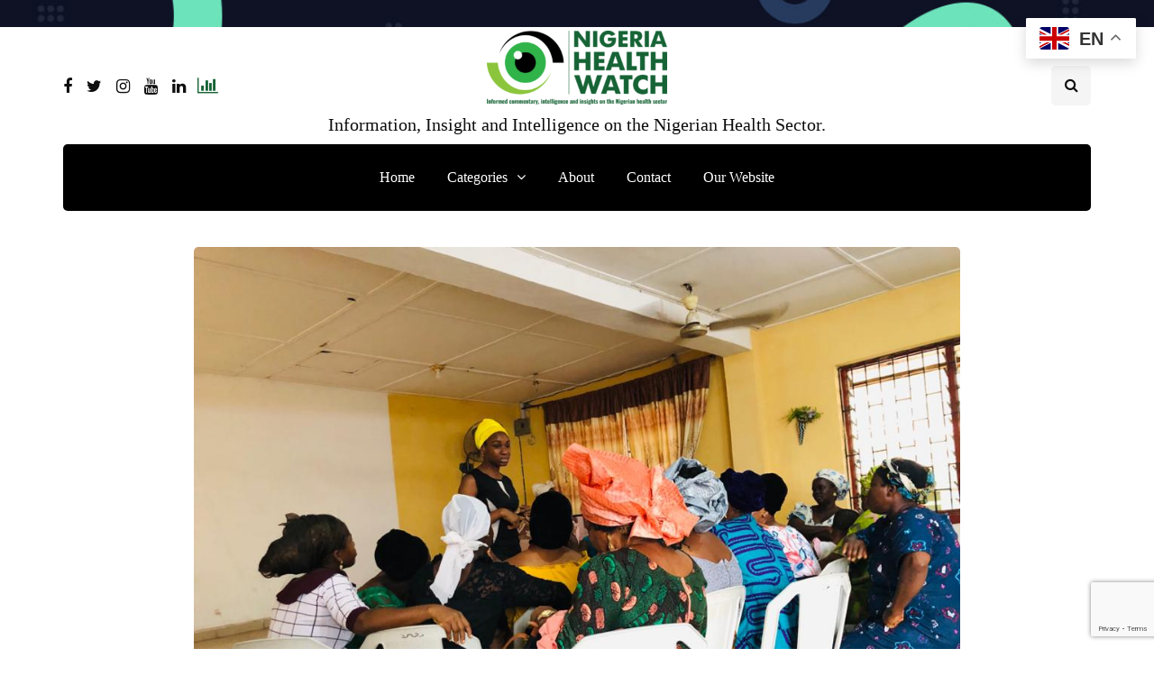

--- FILE ---
content_type: text/html; charset=UTF-8
request_url: https://articles.nigeriahealthwatch.com/cupping-the-flow-reusable-cups-putting-an-end-to-period-poverty-in-nigeria/
body_size: 27687
content:
<!DOCTYPE html>
<html lang="en-GB">
<head>
<meta name="viewport" content="width=device-width, initial-scale=1.0" />
<meta charset="UTF-8" />
<link rel="profile" href="http://gmpg.org/xfn/11" />
<link rel="pingback" href="https://articles.nigeriahealthwatch.com/xmlrpc.php" />
<script>
(()=>{var e={};e.g=function(){if("object"==typeof globalThis)return globalThis;try{return this||new Function("return this")()}catch(e){if("object"==typeof window)return window}}(),function({ampUrl:n,isCustomizePreview:t,isAmpDevMode:r,noampQueryVarName:o,noampQueryVarValue:s,disabledStorageKey:i,mobileUserAgents:a,regexRegex:c}){if("undefined"==typeof sessionStorage)return;const d=new RegExp(c);if(!a.some((e=>{const n=e.match(d);return!(!n||!new RegExp(n[1],n[2]).test(navigator.userAgent))||navigator.userAgent.includes(e)})))return;e.g.addEventListener("DOMContentLoaded",(()=>{const e=document.getElementById("amp-mobile-version-switcher");if(!e)return;e.hidden=!1;const n=e.querySelector("a[href]");n&&n.addEventListener("click",(()=>{sessionStorage.removeItem(i)}))}));const g=r&&["paired-browsing-non-amp","paired-browsing-amp"].includes(window.name);if(sessionStorage.getItem(i)||t||g)return;const u=new URL(location.href),m=new URL(n);m.hash=u.hash,u.searchParams.has(o)&&s===u.searchParams.get(o)?sessionStorage.setItem(i,"1"):m.href!==u.href&&(window.stop(),location.replace(m.href))}({"ampUrl":"https:\/\/articles.nigeriahealthwatch.com\/cupping-the-flow-reusable-cups-putting-an-end-to-period-poverty-in-nigeria\/?amp=1","noampQueryVarName":"noamp","noampQueryVarValue":"mobile","disabledStorageKey":"amp_mobile_redirect_disabled","mobileUserAgents":["Mobile","Android","Silk\/","Kindle","BlackBerry","Opera Mini","Opera Mobi"],"regexRegex":"^\\\/((?:.|\\n)+)\\\/([i]*)$","isCustomizePreview":false,"isAmpDevMode":false})})();
</script>
  <meta name='robots' content='index, follow, max-image-preview:large, max-snippet:-1, max-video-preview:-1' />

	<!-- This site is optimized with the Yoast SEO plugin v22.5 - https://yoast.com/wordpress/plugins/seo/ -->
	<title>Cupping the Flow: Reusable Cups Putting an End to Period Poverty in Nigeria - Nigeria Health Watch</title>
	<link rel="canonical" href="https://articles.nigeriahealthwatch.com/cupping-the-flow-reusable-cups-putting-an-end-to-period-poverty-in-nigeria/" />
	<meta property="og:locale" content="en_GB" />
	<meta property="og:type" content="article" />
	<meta property="og:title" content="Cupping the Flow: Reusable Cups Putting an End to Period Poverty in Nigeria - Nigeria Health Watch" />
	<meta property="og:description" content="In total, a woman menstruates for an estimated seven years during her lifetime. During this time, in addition to grappling with mood..." />
	<meta property="og:url" content="https://articles.nigeriahealthwatch.com/cupping-the-flow-reusable-cups-putting-an-end-to-period-poverty-in-nigeria/" />
	<meta property="og:site_name" content="Nigeria Health Watch" />
	<meta property="article:publisher" content="https://www.facebook.com/nigeriahealthwatch" />
	<meta property="article:published_time" content="2021-03-17T11:08:36+00:00" />
	<meta property="article:modified_time" content="2021-03-23T15:38:23+00:00" />
	<meta property="og:image" content="http://articles.nigeriahealthwatch.com/wp-content/uploads/2021/03/IMG-20201213-WA0040.jpg" />
	<meta property="og:image:width" content="1024" />
	<meta property="og:image:height" content="768" />
	<meta property="og:image:type" content="image/jpeg" />
	<meta name="author" content="Bashar Abubakar" />
	<meta name="twitter:card" content="summary_large_image" />
	<meta name="twitter:creator" content="@nighealthwatch" />
	<meta name="twitter:site" content="@nighealthwatch" />
	<meta name="twitter:label1" content="Written by" />
	<meta name="twitter:data1" content="Bashar Abubakar" />
	<meta name="twitter:label2" content="Estimated reading time" />
	<meta name="twitter:data2" content="9 minutes" />
	<script type="application/ld+json" class="yoast-schema-graph">{"@context":"https://schema.org","@graph":[{"@type":"Article","@id":"https://articles.nigeriahealthwatch.com/cupping-the-flow-reusable-cups-putting-an-end-to-period-poverty-in-nigeria/#article","isPartOf":{"@id":"https://articles.nigeriahealthwatch.com/cupping-the-flow-reusable-cups-putting-an-end-to-period-poverty-in-nigeria/"},"author":{"name":"Bashar Abubakar","@id":"https://articles.nigeriahealthwatch.com/#/schema/person/35194bf4fd9effde291922826a7eac53"},"headline":"Cupping the Flow: Reusable Cups Putting an End to Period Poverty in Nigeria","datePublished":"2021-03-17T11:08:36+00:00","dateModified":"2021-03-23T15:38:23+00:00","mainEntityOfPage":{"@id":"https://articles.nigeriahealthwatch.com/cupping-the-flow-reusable-cups-putting-an-end-to-period-poverty-in-nigeria/"},"wordCount":1774,"commentCount":6,"publisher":{"@id":"https://articles.nigeriahealthwatch.com/#organization"},"image":{"@id":"https://articles.nigeriahealthwatch.com/cupping-the-flow-reusable-cups-putting-an-end-to-period-poverty-in-nigeria/#primaryimage"},"thumbnailUrl":"https://articles.nigeriahealthwatch.com/wp-content/uploads/2021/03/IMG-20201213-WA0040.jpg","keywords":["menstrual health","menstrual hygiene","menstruation","Period poverty"],"articleSection":["Torchlight"],"inLanguage":"en-GB","potentialAction":[{"@type":"CommentAction","name":"Comment","target":["https://articles.nigeriahealthwatch.com/cupping-the-flow-reusable-cups-putting-an-end-to-period-poverty-in-nigeria/#respond"]}]},{"@type":"WebPage","@id":"https://articles.nigeriahealthwatch.com/cupping-the-flow-reusable-cups-putting-an-end-to-period-poverty-in-nigeria/","url":"https://articles.nigeriahealthwatch.com/cupping-the-flow-reusable-cups-putting-an-end-to-period-poverty-in-nigeria/","name":"Cupping the Flow: Reusable Cups Putting an End to Period Poverty in Nigeria - Nigeria Health Watch","isPartOf":{"@id":"https://articles.nigeriahealthwatch.com/#website"},"primaryImageOfPage":{"@id":"https://articles.nigeriahealthwatch.com/cupping-the-flow-reusable-cups-putting-an-end-to-period-poverty-in-nigeria/#primaryimage"},"image":{"@id":"https://articles.nigeriahealthwatch.com/cupping-the-flow-reusable-cups-putting-an-end-to-period-poverty-in-nigeria/#primaryimage"},"thumbnailUrl":"https://articles.nigeriahealthwatch.com/wp-content/uploads/2021/03/IMG-20201213-WA0040.jpg","datePublished":"2021-03-17T11:08:36+00:00","dateModified":"2021-03-23T15:38:23+00:00","breadcrumb":{"@id":"https://articles.nigeriahealthwatch.com/cupping-the-flow-reusable-cups-putting-an-end-to-period-poverty-in-nigeria/#breadcrumb"},"inLanguage":"en-GB","potentialAction":[{"@type":"ReadAction","target":["https://articles.nigeriahealthwatch.com/cupping-the-flow-reusable-cups-putting-an-end-to-period-poverty-in-nigeria/"]}]},{"@type":"ImageObject","inLanguage":"en-GB","@id":"https://articles.nigeriahealthwatch.com/cupping-the-flow-reusable-cups-putting-an-end-to-period-poverty-in-nigeria/#primaryimage","url":"https://articles.nigeriahealthwatch.com/wp-content/uploads/2021/03/IMG-20201213-WA0040.jpg","contentUrl":"https://articles.nigeriahealthwatch.com/wp-content/uploads/2021/03/IMG-20201213-WA0040.jpg","width":1024,"height":768,"caption":"A GDGF volunteer educating young women & girls on the use and care of the Menstrual Cup in Lagos State. Photo source: GDGF"},{"@type":"BreadcrumbList","@id":"https://articles.nigeriahealthwatch.com/cupping-the-flow-reusable-cups-putting-an-end-to-period-poverty-in-nigeria/#breadcrumb","itemListElement":[{"@type":"ListItem","position":1,"name":"Home","item":"https://articles.nigeriahealthwatch.com/"},{"@type":"ListItem","position":2,"name":"Blog","item":"https://articles.nigeriahealthwatch.com/blog/"},{"@type":"ListItem","position":3,"name":"Cupping the Flow: Reusable Cups Putting an End to Period Poverty in Nigeria"}]},{"@type":"WebSite","@id":"https://articles.nigeriahealthwatch.com/#website","url":"https://articles.nigeriahealthwatch.com/","name":"Nigeria Health Watch","description":"Information, Insight and Intelligence on the Nigerian Health Sector.","publisher":{"@id":"https://articles.nigeriahealthwatch.com/#organization"},"potentialAction":[{"@type":"SearchAction","target":{"@type":"EntryPoint","urlTemplate":"https://articles.nigeriahealthwatch.com/?s={search_term_string}"},"query-input":"required name=search_term_string"}],"inLanguage":"en-GB"},{"@type":"Organization","@id":"https://articles.nigeriahealthwatch.com/#organization","name":"Nigeria Health Watch","url":"https://articles.nigeriahealthwatch.com/","logo":{"@type":"ImageObject","inLanguage":"en-GB","@id":"https://articles.nigeriahealthwatch.com/#/schema/logo/image/","url":"https://nigeriahealthwatch.com/wp-content/uploads/2020/05/NHW-logo-new.png","contentUrl":"https://nigeriahealthwatch.com/wp-content/uploads/2020/05/NHW-logo-new.png","width":2249,"height":929,"caption":"Nigeria Health Watch"},"image":{"@id":"https://articles.nigeriahealthwatch.com/#/schema/logo/image/"},"sameAs":["https://www.facebook.com/nigeriahealthwatch","https://x.com/nighealthwatch","https://www.instagram.com/nigeriahealthwatch/","https://www.linkedin.com/company/nigeria-health-watch/","https://www.youtube.com/nigeriahealthwatch"]},{"@type":"Person","@id":"https://articles.nigeriahealthwatch.com/#/schema/person/35194bf4fd9effde291922826a7eac53","name":"Bashar Abubakar","image":{"@type":"ImageObject","inLanguage":"en-GB","@id":"https://articles.nigeriahealthwatch.com/#/schema/person/image/","url":"https://secure.gravatar.com/avatar/66f9d82f5febf66f7e174edd2f1ada53aa5efb2f68a9e444c0cec03bb0147fd4?s=96&d=mm&r=g","contentUrl":"https://secure.gravatar.com/avatar/66f9d82f5febf66f7e174edd2f1ada53aa5efb2f68a9e444c0cec03bb0147fd4?s=96&d=mm&r=g","caption":"Bashar Abubakar"},"url":"https://articles.nigeriahealthwatch.com/author/bashar-abubakar/"}]}</script>
	<!-- / Yoast SEO plugin. -->


<link rel='dns-prefetch' href='//proxy.beyondwords.io' />
<link rel='dns-prefetch' href='//www.googletagmanager.com' />
<link rel="alternate" type="application/rss+xml" title="Nigeria Health Watch &raquo; Feed" href="https://articles.nigeriahealthwatch.com/feed/" />
<link rel="alternate" type="application/rss+xml" title="Nigeria Health Watch &raquo; Comments Feed" href="https://articles.nigeriahealthwatch.com/comments/feed/" />
<link rel="alternate" type="application/rss+xml" title="Nigeria Health Watch &raquo; Cupping the Flow: Reusable Cups Putting an End to Period Poverty in Nigeria Comments Feed" href="https://articles.nigeriahealthwatch.com/cupping-the-flow-reusable-cups-putting-an-end-to-period-poverty-in-nigeria/feed/" />
<link rel="alternate" title="oEmbed (JSON)" type="application/json+oembed" href="https://articles.nigeriahealthwatch.com/wp-json/oembed/1.0/embed?url=https%3A%2F%2Farticles.nigeriahealthwatch.com%2Fcupping-the-flow-reusable-cups-putting-an-end-to-period-poverty-in-nigeria%2F" />
<link rel="alternate" title="oEmbed (XML)" type="text/xml+oembed" href="https://articles.nigeriahealthwatch.com/wp-json/oembed/1.0/embed?url=https%3A%2F%2Farticles.nigeriahealthwatch.com%2Fcupping-the-flow-reusable-cups-putting-an-end-to-period-poverty-in-nigeria%2F&#038;format=xml" />
<style id='wp-img-auto-sizes-contain-inline-css'>
img:is([sizes=auto i],[sizes^="auto," i]){contain-intrinsic-size:3000px 1500px}
/*# sourceURL=wp-img-auto-sizes-contain-inline-css */
</style>
<style id='classic-theme-styles-inline-css'>
/*! This file is auto-generated */
.wp-block-button__link{color:#fff;background-color:#32373c;border-radius:9999px;box-shadow:none;text-decoration:none;padding:calc(.667em + 2px) calc(1.333em + 2px);font-size:1.125em}.wp-block-file__button{background:#32373c;color:#fff;text-decoration:none}
/*# sourceURL=/wp-includes/css/classic-themes.min.css */
</style>
<style id='akismet-widget-style-inline-css'>

			.a-stats {
				--akismet-color-mid-green: #357b49;
				--akismet-color-white: #fff;
				--akismet-color-light-grey: #f6f7f7;

				max-width: 350px;
				width: auto;
			}

			.a-stats * {
				all: unset;
				box-sizing: border-box;
			}

			.a-stats strong {
				font-weight: 600;
			}

			.a-stats a.a-stats__link,
			.a-stats a.a-stats__link:visited,
			.a-stats a.a-stats__link:active {
				background: var(--akismet-color-mid-green);
				border: none;
				box-shadow: none;
				border-radius: 8px;
				color: var(--akismet-color-white);
				cursor: pointer;
				display: block;
				font-family: -apple-system, BlinkMacSystemFont, 'Segoe UI', 'Roboto', 'Oxygen-Sans', 'Ubuntu', 'Cantarell', 'Helvetica Neue', sans-serif;
				font-weight: 500;
				padding: 12px;
				text-align: center;
				text-decoration: none;
				transition: all 0.2s ease;
			}

			/* Extra specificity to deal with TwentyTwentyOne focus style */
			.widget .a-stats a.a-stats__link:focus {
				background: var(--akismet-color-mid-green);
				color: var(--akismet-color-white);
				text-decoration: none;
			}

			.a-stats a.a-stats__link:hover {
				filter: brightness(110%);
				box-shadow: 0 4px 12px rgba(0, 0, 0, 0.06), 0 0 2px rgba(0, 0, 0, 0.16);
			}

			.a-stats .count {
				color: var(--akismet-color-white);
				display: block;
				font-size: 1.5em;
				line-height: 1.4;
				padding: 0 13px;
				white-space: nowrap;
			}
		
/*# sourceURL=akismet-widget-style-inline-css */
</style>
<link rel='stylesheet' id='wpo_min-header-0-css' href='https://articles.nigeriahealthwatch.com/wp-content/cache/wpo-minify/1767373668/assets/wpo-minify-header-7063b4d6.min.css' media='all' />
<script id="wpo_min-header-0-js-extra">
var bsk_pdf_pro = {"ajaxurl":"https://articles.nigeriahealthwatch.com/wp-admin/admin-ajax.php"};
var thumbs_rating_ajax = {"ajax_url":"https://articles.nigeriahealthwatch.com/wp-admin/admin-ajax.php","nonce":"ad85eebc24"};
//# sourceURL=wpo_min-header-0-js-extra
</script>
<script src="https://articles.nigeriahealthwatch.com/wp-content/cache/wpo-minify/1767373668/assets/wpo-minify-header-27d96c72.min.js" id="wpo_min-header-0-js"></script>
<script src="https://articles.nigeriahealthwatch.com/wp-content/cache/wpo-minify/1767373668/assets/wpo-minify-header-795608d6.min.js" id="wpo_min-header-1-js"></script>

<!-- Google tag (gtag.js) snippet added by Site Kit -->
<!-- Google Analytics snippet added by Site Kit -->
<script src="https://www.googletagmanager.com/gtag/js?id=GT-TQV4MPP" id="google_gtagjs-js" async></script>
<script id="google_gtagjs-js-after">
window.dataLayer = window.dataLayer || [];function gtag(){dataLayer.push(arguments);}
gtag("set","linker",{"domains":["articles.nigeriahealthwatch.com"]});
gtag("js", new Date());
gtag("set", "developer_id.dZTNiMT", true);
gtag("config", "GT-TQV4MPP");
//# sourceURL=google_gtagjs-js-after
</script>
<script id="wpo_min-header-3-js-extra">
var _EPYT_ = {"ajaxurl":"https://articles.nigeriahealthwatch.com/wp-admin/admin-ajax.php","security":"95d651e194","gallery_scrolloffset":"20","eppathtoscripts":"https://articles.nigeriahealthwatch.com/wp-content/plugins/youtube-embed-plus/scripts/","eppath":"https://articles.nigeriahealthwatch.com/wp-content/plugins/youtube-embed-plus/","epresponsiveselector":"[\"iframe.__youtube_prefs__\",\"iframe[src*='youtube.com']\",\"iframe[src*='youtube-nocookie.com']\",\"iframe[data-ep-src*='youtube.com']\",\"iframe[data-ep-src*='youtube-nocookie.com']\",\"iframe[data-ep-gallerysrc*='youtube.com']\"]","epdovol":"1","version":"14.2.1","evselector":"iframe.__youtube_prefs__[src], iframe[src*=\"youtube.com/embed/\"], iframe[src*=\"youtube-nocookie.com/embed/\"]","ajax_compat":"","maxres_facade":"eager","ytapi_load":"light","pause_others":"1","stopMobileBuffer":"1","facade_mode":"1","not_live_on_channel":"","vi_active":"","vi_js_posttypes":[]};
//# sourceURL=wpo_min-header-3-js-extra
</script>
<script src="https://articles.nigeriahealthwatch.com/wp-content/cache/wpo-minify/1767373668/assets/wpo-minify-header-5ad711c9.min.js" id="wpo_min-header-3-js"></script>
<link rel="https://api.w.org/" href="https://articles.nigeriahealthwatch.com/wp-json/" /><link rel="alternate" title="JSON" type="application/json" href="https://articles.nigeriahealthwatch.com/wp-json/wp/v2/posts/15382" /><link rel="EditURI" type="application/rsd+xml" title="RSD" href="https://articles.nigeriahealthwatch.com/xmlrpc.php?rsd" />
<meta name="generator" content="WordPress 6.9" />
<link rel='shortlink' href='https://articles.nigeriahealthwatch.com/?p=15382' />
<!-- start Simple Custom CSS and JS -->
 

<script id="mcjs">!function(c,h,i,m,p){m=c.createElement(h),p=c.getElementsByTagName(h)[0],m.async=1,m.src=i,p.parentNode.insertBefore(m,p)}(document,"script","https://chimpstatic.com/mcjs-connected/js/users/1eb94606ed6eb9189fc0467f5/1ca296256bc6360964d9cfe3d.js");</script>

<!-- end Simple Custom CSS and JS -->
<!-- start Simple Custom CSS and JS -->
<style>

/******** FEED THEM SOCIAL *********/
.entry-content>*:not(.alignwide):not(.alignfull):not(.alignleft):not(.alignright):not(.is-style-wide) {max-width: 80rem;}
.fts-jal-fb-header {display: none;}


/******** LOGO *********/
.site-logo.faux-heading a img {
    height: auto !important;
}

/********** H2 TITLE ***********/
h2.entry-title {font-size: 4.5rem;}


/*********** ABOUT US ************/
.about_page_wrap img {filter: grayscale(1) contrast(1) blur(0.5px) brightness(0.9); -moz-filter: grayscale(1) contrast(1) blur(0.5px) brightness(0.9); border-radius: 10px; margin-top: 40px; margin-bottom: -20px;}
.about_page {z-index: -1;}
.about__panes {padding: 0 50px;}
.image__wraper>img {height: 220px;}
.about__team {
  grid-template-columns: repeat(auto-fill, minmax(15%, 1fr));
  -ms-grid-template-columns: (minmax(15%, 1fr))[auto-fill]; 
}
h2.team__name {letter-spacing: 0.01em;}
.team__name {font-weight: 600; font-size: 20px;}

@media (max-width: 820px) {
  .about__team {
    margin-bottom: 0px;
    display: grid;
    grid-gap: 0.5em;
    -ms-grid-gap: 0.5em;
    grid-template-columns: repeat(auto-fill, minmax(20%, 1fr));
    -ms-grid-template-columns: repeat(auto-fill, minmax(20%, 1fr));
  }
}

@media (max-width: 768px) {
.about__team {
  display: grid;   
  grid-template-columns: repeat(auto-fill, minmax(20%, 1fr));
      margin-bottom: 0px;
  grid-gap: 0.5em;
  }
}

@media (max-width: 480px){
.about__team {
  grid-template-columns: repeat(auto-fill, minmax(45%, 1fr));
  -moz-grid-template-columns: repeat(auto-fill, minmax(45%, 1fr));
  margin-bottom: 0px;
  }
  .about__panes {
    padding: 0px 15px;
  }
  .team__member {
    min-height: 200px;
    margin-bottom: 20px;
  }
}

/********* TOP AD ********/
/* Position text in the middle of the page/image */
.top-ad-bg-content {
  z-index: 2;
  width: 100%;
  text-align: center;
  margin: auto;
  border-bottom: 1px solid #f5f5f5;
}

/********** TOP MENU ********/
.desktop__menues__links {font-size: 0.8em; font-weight: 500;}
.top_right_menu_link {width: auto; margin-right: 1.4em; margin-left: 0 !important;}


/****** HOME PAGE ******/
.topten__content>p {visibility: hidden;}
.desktop__menues__links {margin-left: 20px;}
.side__news:last-child {margin-top: -15px;}


/******** ABOUT PAGE *********/
.about_page_wrap {z-index: 0 !important;}


/* TORCHLIGHT AFRICA PAGE */
header.archive-header {display: none;}




/********* RESOURCES PAGE *********/
.nhw-link-library {padding: 1em; border: 1px solid #eee; margin-top: -10rem !important;}
.nhw-link-library-select-search input#searchll {max-width: 60%; float: left; margin-right: 2%;}
.nhw-link-library-select-search input#searchbutton {padding: 13px 20px; margin-right: 13px;}
.nhw-link-library-select-search input#resetbutton {padding: 13px 20px;}

.nhw-link-library-result {margin-top: 2em; display: flex;}

/*CAT*/
.nhw-link-library-result-cat {width: 60%;}
.nhw-link-library-result-cat h4 {margin: 19px 0 -4px 0; font-size: 2.7rem; letter-spacing: normal;}
#linktable > .menu *:last-child {display: inline;}
#linktable > .menu {list-style: none !important; text-transform: uppercase; font-family: 'Open Sans', sans-serif; height: 400px; overflow-y:scroll; margin: 0 15px 0 0; padding:10px 0 0 0; border-top: 1px solid #eee; border-bottom: 1px solid #eee;}
#linktable > .menu::-webkit-scrollbar {-webkit-appearance: none; width: 7px;}
#linktable > .menu::-webkit-scrollbar-thumb {border-radius: 4px; background-color: rgba(0, 0, 0, .5); box-shadow: 0 0 1px rgba(255, 255, 255, .5);}
.linktable ul.menu li {font-size: 13px; margin-left: 0px; padding: 0px 5px 0px 10px; line-height: 1.6em;}
.linktable ul.menu li a {color: #000;}
.linktable ul.menu li a:hover {color: #5bbc73;}
#linktable > .menu li:nth-child(odd) {}
#linktable > .menu li:nth-child(even) {background: #fafafa; padding-top: 5px; padding-bottom: 5px;}

/*LIST*/
.nhw-link-library-result-list {background: #fafafa; padding: 1em; width: 100%;}
linklistcatname {font-family: 'sorts-mill-goudy'; font-weight: bold; margin-bottom: 1em; border-bottom: 1px solid #ccc; padding-bottom: 10px; display: block;}
linklistcatname::before {content: "Category: "; font-style: italic; font-weight: 100;}
.nhw-link-library-result-list ul {margin: 0; padding: 0;}
.nhw-link-library-result-list ul li {line-height: 1.6; font-size: 15px; font-family: 'Open Sans', sans-serif; letter-spacing: 0.02em; margin-bottom: 1.4em;}
span.nolinksfoundincat {display: none;}
.nolinksfoundallcats {font-style: italic; font-family: initial;}
.pageselector {margin-top: 40px; text-align: center; font-size: .7em !important; font-weight: 800;}
.pageselector span {border-color: #aaa; border-radius: .2em;}
.pageselector span a {color: #000;}
.pageselector span a:hover {color: #5bbc73;}



/******* EVENT PAGE STYLES  *********/
.tribe-events-before-html {margin-top: -7rem;}
p.info {padding-bottom: 4rem; font-size: 1.7rem; letter-spacing: 0.02rem;}
.tribe-events-title-bar {display: none;}
.tribe-bar-disabled {float: none;}
.tribe-bar-disabled #tribe-bar-form #tribe-bar-views {width: 30%;}
ul.tribe-bar-views-list li {font-size: initial; font-style: italic;}
.tribe-common .tribe-common-h3 {font-family: unset; font-size: 18px; line-height: 1; padding: 7px;}
.tribe-events-list .type-tribe_events {margin-bottom: 3em;}
.tribe-events-list .type-tribe_events .tribe-events-list-event-title {font-size: 1.4em; letter-spacing: -0.03em; font-weight: normal; font-family: 'sorts-mill-goudy'; line-height: 1.1em;}
.author.location {margin-bottom: 2.5em;}
.tribe-event-schedule-details {min-width: 20%; float: left;}
.tribe-event-schedule-details::after {content: " //"; font-weight: 100; padding-left: 1.5em; padding-right: 1.5em;}
img.tribe-events-calendar-list__event-featured-image {float: left; margin: 0 3% 0 0; width: 30%;}
.tribe-events-list-event-description.tribe-events-content.description.entry-summary p {font-size: 1.6rem; letter-spacing: 0.005em;}
a.tribe-events-read-more {font-size: initial;}

/*EVENTS - SINGLE PAGE*/
#tribe-events-pg-template {margin: 0 auto; max-width: 70rem; margin-top: 0rem;}
/*#tribe-events>.tribe-events-before-html {display: none;}*/
.tribe-events-schedule {margin: -1em 0 1.5em 0;}
h1.tribe-events-single-event-title {font-family: 'sorts-mill-goudy'; font-weight: normal; font-size: 6.4rem !important;}
.tribe-events-meta-group.tribe-events-meta-group-details {width: 60%;}
.tribe-events-meta-group.tribe-events-meta-group-organizer {width: 39%;}
.tribe-events-meta-group.tribe-events-meta-group-venue {width: 26%;}
.single-tribe_events .secondary .tribe-events-venue-map {width: 69%;}
.tribe-events-single-event-description.tribe-events-content p {font-size: 20px !important;}


/********* REMOVE STYLE ON ALL DROP CAPS (FIRST LETTERS) IN EVENTS ********/
main#tribe-events-pg-template p:first-of-type::first-letter, p.logged-in-as, .tribe-events-before-html p:first-of-type::first-letter {all: unset;}

</style>
<!-- end Simple Custom CSS and JS -->
<meta name="generator" content="Site Kit by Google 1.168.0" /><link rel="alternate" type="text/html" media="only screen and (max-width: 640px)" href="https://articles.nigeriahealthwatch.com/cupping-the-flow-reusable-cups-putting-an-end-to-period-poverty-in-nigeria/?amp=1"><!-- Analytics by WP Statistics - https://wp-statistics.com -->

<!-- Google AdSense meta tags added by Site Kit -->
<meta name="google-adsense-platform-account" content="ca-host-pub-2644536267352236">
<meta name="google-adsense-platform-domain" content="sitekit.withgoogle.com">
<!-- End Google AdSense meta tags added by Site Kit -->
<meta name="generator" content="Elementor 3.18.3; features: e_dom_optimization, e_optimized_assets_loading, e_optimized_css_loading, additional_custom_breakpoints, block_editor_assets_optimize, e_image_loading_optimization; settings: css_print_method-external, google_font-enabled, font_display-swap">
<link rel="amphtml" href="https://articles.nigeriahealthwatch.com/cupping-the-flow-reusable-cups-putting-an-end-to-period-poverty-in-nigeria/?amp=1"><style>#amp-mobile-version-switcher{left:0;position:absolute;width:100%;z-index:100}#amp-mobile-version-switcher>a{background-color:#444;border:0;color:#eaeaea;display:block;font-family:-apple-system,BlinkMacSystemFont,Segoe UI,Roboto,Oxygen-Sans,Ubuntu,Cantarell,Helvetica Neue,sans-serif;font-size:16px;font-weight:600;padding:15px 0;text-align:center;-webkit-text-decoration:none;text-decoration:none}#amp-mobile-version-switcher>a:active,#amp-mobile-version-switcher>a:focus,#amp-mobile-version-switcher>a:hover{-webkit-text-decoration:underline;text-decoration:underline}</style><link rel="icon" href="https://articles.nigeriahealthwatch.com/wp-content/uploads/2020/07/cropped-NHW-logo-new-ICON-1-32x32.png" sizes="32x32" />
<link rel="icon" href="https://articles.nigeriahealthwatch.com/wp-content/uploads/2020/07/cropped-NHW-logo-new-ICON-1-192x192.png" sizes="192x192" />
<link rel="apple-touch-icon" href="https://articles.nigeriahealthwatch.com/wp-content/uploads/2020/07/cropped-NHW-logo-new-ICON-1-180x180.png" />
<meta name="msapplication-TileImage" content="https://articles.nigeriahealthwatch.com/wp-content/uploads/2020/07/cropped-NHW-logo-new-ICON-1-270x270.png" />
<style id="kirki-inline-styles">body{font-family:Georgia;font-size:20px;font-weight:400;color:#0a0a0a;}/* arabic */
@font-face {
  font-family: 'Rubik';
  font-style: normal;
  font-weight: 700;
  font-display: swap;
  src: url(https://articles.nigeriahealthwatch.com/wp-content/fonts/rubik/iJWZBXyIfDnIV5PNhY1KTN7Z-Yh-4I-FUkU1Z4Y.woff2) format('woff2');
  unicode-range: U+0600-06FF, U+0750-077F, U+0870-088E, U+0890-0891, U+0897-08E1, U+08E3-08FF, U+200C-200E, U+2010-2011, U+204F, U+2E41, U+FB50-FDFF, U+FE70-FE74, U+FE76-FEFC, U+102E0-102FB, U+10E60-10E7E, U+10EC2-10EC4, U+10EFC-10EFF, U+1EE00-1EE03, U+1EE05-1EE1F, U+1EE21-1EE22, U+1EE24, U+1EE27, U+1EE29-1EE32, U+1EE34-1EE37, U+1EE39, U+1EE3B, U+1EE42, U+1EE47, U+1EE49, U+1EE4B, U+1EE4D-1EE4F, U+1EE51-1EE52, U+1EE54, U+1EE57, U+1EE59, U+1EE5B, U+1EE5D, U+1EE5F, U+1EE61-1EE62, U+1EE64, U+1EE67-1EE6A, U+1EE6C-1EE72, U+1EE74-1EE77, U+1EE79-1EE7C, U+1EE7E, U+1EE80-1EE89, U+1EE8B-1EE9B, U+1EEA1-1EEA3, U+1EEA5-1EEA9, U+1EEAB-1EEBB, U+1EEF0-1EEF1;
}
/* cyrillic-ext */
@font-face {
  font-family: 'Rubik';
  font-style: normal;
  font-weight: 700;
  font-display: swap;
  src: url(https://articles.nigeriahealthwatch.com/wp-content/fonts/rubik/iJWZBXyIfDnIV5PNhY1KTN7Z-Yh-4I-FWkU1Z4Y.woff2) format('woff2');
  unicode-range: U+0460-052F, U+1C80-1C8A, U+20B4, U+2DE0-2DFF, U+A640-A69F, U+FE2E-FE2F;
}
/* cyrillic */
@font-face {
  font-family: 'Rubik';
  font-style: normal;
  font-weight: 700;
  font-display: swap;
  src: url(https://articles.nigeriahealthwatch.com/wp-content/fonts/rubik/iJWZBXyIfDnIV5PNhY1KTN7Z-Yh-4I-FU0U1Z4Y.woff2) format('woff2');
  unicode-range: U+0301, U+0400-045F, U+0490-0491, U+04B0-04B1, U+2116;
}
/* hebrew */
@font-face {
  font-family: 'Rubik';
  font-style: normal;
  font-weight: 700;
  font-display: swap;
  src: url(https://articles.nigeriahealthwatch.com/wp-content/fonts/rubik/iJWZBXyIfDnIV5PNhY1KTN7Z-Yh-4I-FVUU1Z4Y.woff2) format('woff2');
  unicode-range: U+0307-0308, U+0590-05FF, U+200C-2010, U+20AA, U+25CC, U+FB1D-FB4F;
}
/* latin-ext */
@font-face {
  font-family: 'Rubik';
  font-style: normal;
  font-weight: 700;
  font-display: swap;
  src: url(https://articles.nigeriahealthwatch.com/wp-content/fonts/rubik/iJWZBXyIfDnIV5PNhY1KTN7Z-Yh-4I-FWUU1Z4Y.woff2) format('woff2');
  unicode-range: U+0100-02BA, U+02BD-02C5, U+02C7-02CC, U+02CE-02D7, U+02DD-02FF, U+0304, U+0308, U+0329, U+1D00-1DBF, U+1E00-1E9F, U+1EF2-1EFF, U+2020, U+20A0-20AB, U+20AD-20C0, U+2113, U+2C60-2C7F, U+A720-A7FF;
}
/* latin */
@font-face {
  font-family: 'Rubik';
  font-style: normal;
  font-weight: 700;
  font-display: swap;
  src: url(https://articles.nigeriahealthwatch.com/wp-content/fonts/rubik/iJWZBXyIfDnIV5PNhY1KTN7Z-Yh-4I-FV0U1.woff2) format('woff2');
  unicode-range: U+0000-00FF, U+0131, U+0152-0153, U+02BB-02BC, U+02C6, U+02DA, U+02DC, U+0304, U+0308, U+0329, U+2000-206F, U+20AC, U+2122, U+2191, U+2193, U+2212, U+2215, U+FEFF, U+FFFD;
}/* arabic */
@font-face {
  font-family: 'Rubik';
  font-style: normal;
  font-weight: 700;
  font-display: swap;
  src: url(https://articles.nigeriahealthwatch.com/wp-content/fonts/rubik/iJWZBXyIfDnIV5PNhY1KTN7Z-Yh-4I-FUkU1Z4Y.woff2) format('woff2');
  unicode-range: U+0600-06FF, U+0750-077F, U+0870-088E, U+0890-0891, U+0897-08E1, U+08E3-08FF, U+200C-200E, U+2010-2011, U+204F, U+2E41, U+FB50-FDFF, U+FE70-FE74, U+FE76-FEFC, U+102E0-102FB, U+10E60-10E7E, U+10EC2-10EC4, U+10EFC-10EFF, U+1EE00-1EE03, U+1EE05-1EE1F, U+1EE21-1EE22, U+1EE24, U+1EE27, U+1EE29-1EE32, U+1EE34-1EE37, U+1EE39, U+1EE3B, U+1EE42, U+1EE47, U+1EE49, U+1EE4B, U+1EE4D-1EE4F, U+1EE51-1EE52, U+1EE54, U+1EE57, U+1EE59, U+1EE5B, U+1EE5D, U+1EE5F, U+1EE61-1EE62, U+1EE64, U+1EE67-1EE6A, U+1EE6C-1EE72, U+1EE74-1EE77, U+1EE79-1EE7C, U+1EE7E, U+1EE80-1EE89, U+1EE8B-1EE9B, U+1EEA1-1EEA3, U+1EEA5-1EEA9, U+1EEAB-1EEBB, U+1EEF0-1EEF1;
}
/* cyrillic-ext */
@font-face {
  font-family: 'Rubik';
  font-style: normal;
  font-weight: 700;
  font-display: swap;
  src: url(https://articles.nigeriahealthwatch.com/wp-content/fonts/rubik/iJWZBXyIfDnIV5PNhY1KTN7Z-Yh-4I-FWkU1Z4Y.woff2) format('woff2');
  unicode-range: U+0460-052F, U+1C80-1C8A, U+20B4, U+2DE0-2DFF, U+A640-A69F, U+FE2E-FE2F;
}
/* cyrillic */
@font-face {
  font-family: 'Rubik';
  font-style: normal;
  font-weight: 700;
  font-display: swap;
  src: url(https://articles.nigeriahealthwatch.com/wp-content/fonts/rubik/iJWZBXyIfDnIV5PNhY1KTN7Z-Yh-4I-FU0U1Z4Y.woff2) format('woff2');
  unicode-range: U+0301, U+0400-045F, U+0490-0491, U+04B0-04B1, U+2116;
}
/* hebrew */
@font-face {
  font-family: 'Rubik';
  font-style: normal;
  font-weight: 700;
  font-display: swap;
  src: url(https://articles.nigeriahealthwatch.com/wp-content/fonts/rubik/iJWZBXyIfDnIV5PNhY1KTN7Z-Yh-4I-FVUU1Z4Y.woff2) format('woff2');
  unicode-range: U+0307-0308, U+0590-05FF, U+200C-2010, U+20AA, U+25CC, U+FB1D-FB4F;
}
/* latin-ext */
@font-face {
  font-family: 'Rubik';
  font-style: normal;
  font-weight: 700;
  font-display: swap;
  src: url(https://articles.nigeriahealthwatch.com/wp-content/fonts/rubik/iJWZBXyIfDnIV5PNhY1KTN7Z-Yh-4I-FWUU1Z4Y.woff2) format('woff2');
  unicode-range: U+0100-02BA, U+02BD-02C5, U+02C7-02CC, U+02CE-02D7, U+02DD-02FF, U+0304, U+0308, U+0329, U+1D00-1DBF, U+1E00-1E9F, U+1EF2-1EFF, U+2020, U+20A0-20AB, U+20AD-20C0, U+2113, U+2C60-2C7F, U+A720-A7FF;
}
/* latin */
@font-face {
  font-family: 'Rubik';
  font-style: normal;
  font-weight: 700;
  font-display: swap;
  src: url(https://articles.nigeriahealthwatch.com/wp-content/fonts/rubik/iJWZBXyIfDnIV5PNhY1KTN7Z-Yh-4I-FV0U1.woff2) format('woff2');
  unicode-range: U+0000-00FF, U+0131, U+0152-0153, U+02BB-02BC, U+02C6, U+02DA, U+02DC, U+0304, U+0308, U+0329, U+2000-206F, U+20AC, U+2122, U+2191, U+2193, U+2212, U+2215, U+FEFF, U+FFFD;
}/* arabic */
@font-face {
  font-family: 'Rubik';
  font-style: normal;
  font-weight: 700;
  font-display: swap;
  src: url(https://articles.nigeriahealthwatch.com/wp-content/fonts/rubik/iJWZBXyIfDnIV5PNhY1KTN7Z-Yh-4I-FUkU1Z4Y.woff2) format('woff2');
  unicode-range: U+0600-06FF, U+0750-077F, U+0870-088E, U+0890-0891, U+0897-08E1, U+08E3-08FF, U+200C-200E, U+2010-2011, U+204F, U+2E41, U+FB50-FDFF, U+FE70-FE74, U+FE76-FEFC, U+102E0-102FB, U+10E60-10E7E, U+10EC2-10EC4, U+10EFC-10EFF, U+1EE00-1EE03, U+1EE05-1EE1F, U+1EE21-1EE22, U+1EE24, U+1EE27, U+1EE29-1EE32, U+1EE34-1EE37, U+1EE39, U+1EE3B, U+1EE42, U+1EE47, U+1EE49, U+1EE4B, U+1EE4D-1EE4F, U+1EE51-1EE52, U+1EE54, U+1EE57, U+1EE59, U+1EE5B, U+1EE5D, U+1EE5F, U+1EE61-1EE62, U+1EE64, U+1EE67-1EE6A, U+1EE6C-1EE72, U+1EE74-1EE77, U+1EE79-1EE7C, U+1EE7E, U+1EE80-1EE89, U+1EE8B-1EE9B, U+1EEA1-1EEA3, U+1EEA5-1EEA9, U+1EEAB-1EEBB, U+1EEF0-1EEF1;
}
/* cyrillic-ext */
@font-face {
  font-family: 'Rubik';
  font-style: normal;
  font-weight: 700;
  font-display: swap;
  src: url(https://articles.nigeriahealthwatch.com/wp-content/fonts/rubik/iJWZBXyIfDnIV5PNhY1KTN7Z-Yh-4I-FWkU1Z4Y.woff2) format('woff2');
  unicode-range: U+0460-052F, U+1C80-1C8A, U+20B4, U+2DE0-2DFF, U+A640-A69F, U+FE2E-FE2F;
}
/* cyrillic */
@font-face {
  font-family: 'Rubik';
  font-style: normal;
  font-weight: 700;
  font-display: swap;
  src: url(https://articles.nigeriahealthwatch.com/wp-content/fonts/rubik/iJWZBXyIfDnIV5PNhY1KTN7Z-Yh-4I-FU0U1Z4Y.woff2) format('woff2');
  unicode-range: U+0301, U+0400-045F, U+0490-0491, U+04B0-04B1, U+2116;
}
/* hebrew */
@font-face {
  font-family: 'Rubik';
  font-style: normal;
  font-weight: 700;
  font-display: swap;
  src: url(https://articles.nigeriahealthwatch.com/wp-content/fonts/rubik/iJWZBXyIfDnIV5PNhY1KTN7Z-Yh-4I-FVUU1Z4Y.woff2) format('woff2');
  unicode-range: U+0307-0308, U+0590-05FF, U+200C-2010, U+20AA, U+25CC, U+FB1D-FB4F;
}
/* latin-ext */
@font-face {
  font-family: 'Rubik';
  font-style: normal;
  font-weight: 700;
  font-display: swap;
  src: url(https://articles.nigeriahealthwatch.com/wp-content/fonts/rubik/iJWZBXyIfDnIV5PNhY1KTN7Z-Yh-4I-FWUU1Z4Y.woff2) format('woff2');
  unicode-range: U+0100-02BA, U+02BD-02C5, U+02C7-02CC, U+02CE-02D7, U+02DD-02FF, U+0304, U+0308, U+0329, U+1D00-1DBF, U+1E00-1E9F, U+1EF2-1EFF, U+2020, U+20A0-20AB, U+20AD-20C0, U+2113, U+2C60-2C7F, U+A720-A7FF;
}
/* latin */
@font-face {
  font-family: 'Rubik';
  font-style: normal;
  font-weight: 700;
  font-display: swap;
  src: url(https://articles.nigeriahealthwatch.com/wp-content/fonts/rubik/iJWZBXyIfDnIV5PNhY1KTN7Z-Yh-4I-FV0U1.woff2) format('woff2');
  unicode-range: U+0000-00FF, U+0131, U+0152-0153, U+02BB-02BC, U+02C6, U+02DA, U+02DC, U+0304, U+0308, U+0329, U+2000-206F, U+20AC, U+2122, U+2191, U+2193, U+2212, U+2215, U+FEFF, U+FFFD;
}</style><style id='wp-block-image-inline-css'>
.wp-block-image>a,.wp-block-image>figure>a{display:inline-block}.wp-block-image img{box-sizing:border-box;height:auto;max-width:100%;vertical-align:bottom}@media not (prefers-reduced-motion){.wp-block-image img.hide{visibility:hidden}.wp-block-image img.show{animation:show-content-image .4s}}.wp-block-image[style*=border-radius] img,.wp-block-image[style*=border-radius]>a{border-radius:inherit}.wp-block-image.has-custom-border img{box-sizing:border-box}.wp-block-image.aligncenter{text-align:center}.wp-block-image.alignfull>a,.wp-block-image.alignwide>a{width:100%}.wp-block-image.alignfull img,.wp-block-image.alignwide img{height:auto;width:100%}.wp-block-image .aligncenter,.wp-block-image .alignleft,.wp-block-image .alignright,.wp-block-image.aligncenter,.wp-block-image.alignleft,.wp-block-image.alignright{display:table}.wp-block-image .aligncenter>figcaption,.wp-block-image .alignleft>figcaption,.wp-block-image .alignright>figcaption,.wp-block-image.aligncenter>figcaption,.wp-block-image.alignleft>figcaption,.wp-block-image.alignright>figcaption{caption-side:bottom;display:table-caption}.wp-block-image .alignleft{float:left;margin:.5em 1em .5em 0}.wp-block-image .alignright{float:right;margin:.5em 0 .5em 1em}.wp-block-image .aligncenter{margin-left:auto;margin-right:auto}.wp-block-image :where(figcaption){margin-bottom:1em;margin-top:.5em}.wp-block-image.is-style-circle-mask img{border-radius:9999px}@supports ((-webkit-mask-image:none) or (mask-image:none)) or (-webkit-mask-image:none){.wp-block-image.is-style-circle-mask img{border-radius:0;-webkit-mask-image:url('data:image/svg+xml;utf8,<svg viewBox="0 0 100 100" xmlns="http://www.w3.org/2000/svg"><circle cx="50" cy="50" r="50"/></svg>');mask-image:url('data:image/svg+xml;utf8,<svg viewBox="0 0 100 100" xmlns="http://www.w3.org/2000/svg"><circle cx="50" cy="50" r="50"/></svg>');mask-mode:alpha;-webkit-mask-position:center;mask-position:center;-webkit-mask-repeat:no-repeat;mask-repeat:no-repeat;-webkit-mask-size:contain;mask-size:contain}}:root :where(.wp-block-image.is-style-rounded img,.wp-block-image .is-style-rounded img){border-radius:9999px}.wp-block-image figure{margin:0}.wp-lightbox-container{display:flex;flex-direction:column;position:relative}.wp-lightbox-container img{cursor:zoom-in}.wp-lightbox-container img:hover+button{opacity:1}.wp-lightbox-container button{align-items:center;backdrop-filter:blur(16px) saturate(180%);background-color:#5a5a5a40;border:none;border-radius:4px;cursor:zoom-in;display:flex;height:20px;justify-content:center;opacity:0;padding:0;position:absolute;right:16px;text-align:center;top:16px;width:20px;z-index:100}@media not (prefers-reduced-motion){.wp-lightbox-container button{transition:opacity .2s ease}}.wp-lightbox-container button:focus-visible{outline:3px auto #5a5a5a40;outline:3px auto -webkit-focus-ring-color;outline-offset:3px}.wp-lightbox-container button:hover{cursor:pointer;opacity:1}.wp-lightbox-container button:focus{opacity:1}.wp-lightbox-container button:focus,.wp-lightbox-container button:hover,.wp-lightbox-container button:not(:hover):not(:active):not(.has-background){background-color:#5a5a5a40;border:none}.wp-lightbox-overlay{box-sizing:border-box;cursor:zoom-out;height:100vh;left:0;overflow:hidden;position:fixed;top:0;visibility:hidden;width:100%;z-index:100000}.wp-lightbox-overlay .close-button{align-items:center;cursor:pointer;display:flex;justify-content:center;min-height:40px;min-width:40px;padding:0;position:absolute;right:calc(env(safe-area-inset-right) + 16px);top:calc(env(safe-area-inset-top) + 16px);z-index:5000000}.wp-lightbox-overlay .close-button:focus,.wp-lightbox-overlay .close-button:hover,.wp-lightbox-overlay .close-button:not(:hover):not(:active):not(.has-background){background:none;border:none}.wp-lightbox-overlay .lightbox-image-container{height:var(--wp--lightbox-container-height);left:50%;overflow:hidden;position:absolute;top:50%;transform:translate(-50%,-50%);transform-origin:top left;width:var(--wp--lightbox-container-width);z-index:9999999999}.wp-lightbox-overlay .wp-block-image{align-items:center;box-sizing:border-box;display:flex;height:100%;justify-content:center;margin:0;position:relative;transform-origin:0 0;width:100%;z-index:3000000}.wp-lightbox-overlay .wp-block-image img{height:var(--wp--lightbox-image-height);min-height:var(--wp--lightbox-image-height);min-width:var(--wp--lightbox-image-width);width:var(--wp--lightbox-image-width)}.wp-lightbox-overlay .wp-block-image figcaption{display:none}.wp-lightbox-overlay button{background:none;border:none}.wp-lightbox-overlay .scrim{background-color:#fff;height:100%;opacity:.9;position:absolute;width:100%;z-index:2000000}.wp-lightbox-overlay.active{visibility:visible}@media not (prefers-reduced-motion){.wp-lightbox-overlay.active{animation:turn-on-visibility .25s both}.wp-lightbox-overlay.active img{animation:turn-on-visibility .35s both}.wp-lightbox-overlay.show-closing-animation:not(.active){animation:turn-off-visibility .35s both}.wp-lightbox-overlay.show-closing-animation:not(.active) img{animation:turn-off-visibility .25s both}.wp-lightbox-overlay.zoom.active{animation:none;opacity:1;visibility:visible}.wp-lightbox-overlay.zoom.active .lightbox-image-container{animation:lightbox-zoom-in .4s}.wp-lightbox-overlay.zoom.active .lightbox-image-container img{animation:none}.wp-lightbox-overlay.zoom.active .scrim{animation:turn-on-visibility .4s forwards}.wp-lightbox-overlay.zoom.show-closing-animation:not(.active){animation:none}.wp-lightbox-overlay.zoom.show-closing-animation:not(.active) .lightbox-image-container{animation:lightbox-zoom-out .4s}.wp-lightbox-overlay.zoom.show-closing-animation:not(.active) .lightbox-image-container img{animation:none}.wp-lightbox-overlay.zoom.show-closing-animation:not(.active) .scrim{animation:turn-off-visibility .4s forwards}}@keyframes show-content-image{0%{visibility:hidden}99%{visibility:hidden}to{visibility:visible}}@keyframes turn-on-visibility{0%{opacity:0}to{opacity:1}}@keyframes turn-off-visibility{0%{opacity:1;visibility:visible}99%{opacity:0;visibility:visible}to{opacity:0;visibility:hidden}}@keyframes lightbox-zoom-in{0%{transform:translate(calc((-100vw + var(--wp--lightbox-scrollbar-width))/2 + var(--wp--lightbox-initial-left-position)),calc(-50vh + var(--wp--lightbox-initial-top-position))) scale(var(--wp--lightbox-scale))}to{transform:translate(-50%,-50%) scale(1)}}@keyframes lightbox-zoom-out{0%{transform:translate(-50%,-50%) scale(1);visibility:visible}99%{visibility:visible}to{transform:translate(calc((-100vw + var(--wp--lightbox-scrollbar-width))/2 + var(--wp--lightbox-initial-left-position)),calc(-50vh + var(--wp--lightbox-initial-top-position))) scale(var(--wp--lightbox-scale));visibility:hidden}}
/*# sourceURL=https://articles.nigeriahealthwatch.com/wp-includes/blocks/image/style.min.css */
</style>
<style id='global-styles-inline-css'>
:root{--wp--preset--aspect-ratio--square: 1;--wp--preset--aspect-ratio--4-3: 4/3;--wp--preset--aspect-ratio--3-4: 3/4;--wp--preset--aspect-ratio--3-2: 3/2;--wp--preset--aspect-ratio--2-3: 2/3;--wp--preset--aspect-ratio--16-9: 16/9;--wp--preset--aspect-ratio--9-16: 9/16;--wp--preset--color--black: #000000;--wp--preset--color--cyan-bluish-gray: #abb8c3;--wp--preset--color--white: #ffffff;--wp--preset--color--pale-pink: #f78da7;--wp--preset--color--vivid-red: #cf2e2e;--wp--preset--color--luminous-vivid-orange: #ff6900;--wp--preset--color--luminous-vivid-amber: #fcb900;--wp--preset--color--light-green-cyan: #7bdcb5;--wp--preset--color--vivid-green-cyan: #00d084;--wp--preset--color--pale-cyan-blue: #8ed1fc;--wp--preset--color--vivid-cyan-blue: #0693e3;--wp--preset--color--vivid-purple: #9b51e0;--wp--preset--gradient--vivid-cyan-blue-to-vivid-purple: linear-gradient(135deg,rgb(6,147,227) 0%,rgb(155,81,224) 100%);--wp--preset--gradient--light-green-cyan-to-vivid-green-cyan: linear-gradient(135deg,rgb(122,220,180) 0%,rgb(0,208,130) 100%);--wp--preset--gradient--luminous-vivid-amber-to-luminous-vivid-orange: linear-gradient(135deg,rgb(252,185,0) 0%,rgb(255,105,0) 100%);--wp--preset--gradient--luminous-vivid-orange-to-vivid-red: linear-gradient(135deg,rgb(255,105,0) 0%,rgb(207,46,46) 100%);--wp--preset--gradient--very-light-gray-to-cyan-bluish-gray: linear-gradient(135deg,rgb(238,238,238) 0%,rgb(169,184,195) 100%);--wp--preset--gradient--cool-to-warm-spectrum: linear-gradient(135deg,rgb(74,234,220) 0%,rgb(151,120,209) 20%,rgb(207,42,186) 40%,rgb(238,44,130) 60%,rgb(251,105,98) 80%,rgb(254,248,76) 100%);--wp--preset--gradient--blush-light-purple: linear-gradient(135deg,rgb(255,206,236) 0%,rgb(152,150,240) 100%);--wp--preset--gradient--blush-bordeaux: linear-gradient(135deg,rgb(254,205,165) 0%,rgb(254,45,45) 50%,rgb(107,0,62) 100%);--wp--preset--gradient--luminous-dusk: linear-gradient(135deg,rgb(255,203,112) 0%,rgb(199,81,192) 50%,rgb(65,88,208) 100%);--wp--preset--gradient--pale-ocean: linear-gradient(135deg,rgb(255,245,203) 0%,rgb(182,227,212) 50%,rgb(51,167,181) 100%);--wp--preset--gradient--electric-grass: linear-gradient(135deg,rgb(202,248,128) 0%,rgb(113,206,126) 100%);--wp--preset--gradient--midnight: linear-gradient(135deg,rgb(2,3,129) 0%,rgb(40,116,252) 100%);--wp--preset--font-size--small: 13px;--wp--preset--font-size--medium: 20px;--wp--preset--font-size--large: 36px;--wp--preset--font-size--x-large: 42px;--wp--preset--spacing--20: 0.44rem;--wp--preset--spacing--30: 0.67rem;--wp--preset--spacing--40: 1rem;--wp--preset--spacing--50: 1.5rem;--wp--preset--spacing--60: 2.25rem;--wp--preset--spacing--70: 3.38rem;--wp--preset--spacing--80: 5.06rem;--wp--preset--shadow--natural: 6px 6px 9px rgba(0, 0, 0, 0.2);--wp--preset--shadow--deep: 12px 12px 50px rgba(0, 0, 0, 0.4);--wp--preset--shadow--sharp: 6px 6px 0px rgba(0, 0, 0, 0.2);--wp--preset--shadow--outlined: 6px 6px 0px -3px rgb(255, 255, 255), 6px 6px rgb(0, 0, 0);--wp--preset--shadow--crisp: 6px 6px 0px rgb(0, 0, 0);}:where(.is-layout-flex){gap: 0.5em;}:where(.is-layout-grid){gap: 0.5em;}body .is-layout-flex{display: flex;}.is-layout-flex{flex-wrap: wrap;align-items: center;}.is-layout-flex > :is(*, div){margin: 0;}body .is-layout-grid{display: grid;}.is-layout-grid > :is(*, div){margin: 0;}:where(.wp-block-columns.is-layout-flex){gap: 2em;}:where(.wp-block-columns.is-layout-grid){gap: 2em;}:where(.wp-block-post-template.is-layout-flex){gap: 1.25em;}:where(.wp-block-post-template.is-layout-grid){gap: 1.25em;}.has-black-color{color: var(--wp--preset--color--black) !important;}.has-cyan-bluish-gray-color{color: var(--wp--preset--color--cyan-bluish-gray) !important;}.has-white-color{color: var(--wp--preset--color--white) !important;}.has-pale-pink-color{color: var(--wp--preset--color--pale-pink) !important;}.has-vivid-red-color{color: var(--wp--preset--color--vivid-red) !important;}.has-luminous-vivid-orange-color{color: var(--wp--preset--color--luminous-vivid-orange) !important;}.has-luminous-vivid-amber-color{color: var(--wp--preset--color--luminous-vivid-amber) !important;}.has-light-green-cyan-color{color: var(--wp--preset--color--light-green-cyan) !important;}.has-vivid-green-cyan-color{color: var(--wp--preset--color--vivid-green-cyan) !important;}.has-pale-cyan-blue-color{color: var(--wp--preset--color--pale-cyan-blue) !important;}.has-vivid-cyan-blue-color{color: var(--wp--preset--color--vivid-cyan-blue) !important;}.has-vivid-purple-color{color: var(--wp--preset--color--vivid-purple) !important;}.has-black-background-color{background-color: var(--wp--preset--color--black) !important;}.has-cyan-bluish-gray-background-color{background-color: var(--wp--preset--color--cyan-bluish-gray) !important;}.has-white-background-color{background-color: var(--wp--preset--color--white) !important;}.has-pale-pink-background-color{background-color: var(--wp--preset--color--pale-pink) !important;}.has-vivid-red-background-color{background-color: var(--wp--preset--color--vivid-red) !important;}.has-luminous-vivid-orange-background-color{background-color: var(--wp--preset--color--luminous-vivid-orange) !important;}.has-luminous-vivid-amber-background-color{background-color: var(--wp--preset--color--luminous-vivid-amber) !important;}.has-light-green-cyan-background-color{background-color: var(--wp--preset--color--light-green-cyan) !important;}.has-vivid-green-cyan-background-color{background-color: var(--wp--preset--color--vivid-green-cyan) !important;}.has-pale-cyan-blue-background-color{background-color: var(--wp--preset--color--pale-cyan-blue) !important;}.has-vivid-cyan-blue-background-color{background-color: var(--wp--preset--color--vivid-cyan-blue) !important;}.has-vivid-purple-background-color{background-color: var(--wp--preset--color--vivid-purple) !important;}.has-black-border-color{border-color: var(--wp--preset--color--black) !important;}.has-cyan-bluish-gray-border-color{border-color: var(--wp--preset--color--cyan-bluish-gray) !important;}.has-white-border-color{border-color: var(--wp--preset--color--white) !important;}.has-pale-pink-border-color{border-color: var(--wp--preset--color--pale-pink) !important;}.has-vivid-red-border-color{border-color: var(--wp--preset--color--vivid-red) !important;}.has-luminous-vivid-orange-border-color{border-color: var(--wp--preset--color--luminous-vivid-orange) !important;}.has-luminous-vivid-amber-border-color{border-color: var(--wp--preset--color--luminous-vivid-amber) !important;}.has-light-green-cyan-border-color{border-color: var(--wp--preset--color--light-green-cyan) !important;}.has-vivid-green-cyan-border-color{border-color: var(--wp--preset--color--vivid-green-cyan) !important;}.has-pale-cyan-blue-border-color{border-color: var(--wp--preset--color--pale-cyan-blue) !important;}.has-vivid-cyan-blue-border-color{border-color: var(--wp--preset--color--vivid-cyan-blue) !important;}.has-vivid-purple-border-color{border-color: var(--wp--preset--color--vivid-purple) !important;}.has-vivid-cyan-blue-to-vivid-purple-gradient-background{background: var(--wp--preset--gradient--vivid-cyan-blue-to-vivid-purple) !important;}.has-light-green-cyan-to-vivid-green-cyan-gradient-background{background: var(--wp--preset--gradient--light-green-cyan-to-vivid-green-cyan) !important;}.has-luminous-vivid-amber-to-luminous-vivid-orange-gradient-background{background: var(--wp--preset--gradient--luminous-vivid-amber-to-luminous-vivid-orange) !important;}.has-luminous-vivid-orange-to-vivid-red-gradient-background{background: var(--wp--preset--gradient--luminous-vivid-orange-to-vivid-red) !important;}.has-very-light-gray-to-cyan-bluish-gray-gradient-background{background: var(--wp--preset--gradient--very-light-gray-to-cyan-bluish-gray) !important;}.has-cool-to-warm-spectrum-gradient-background{background: var(--wp--preset--gradient--cool-to-warm-spectrum) !important;}.has-blush-light-purple-gradient-background{background: var(--wp--preset--gradient--blush-light-purple) !important;}.has-blush-bordeaux-gradient-background{background: var(--wp--preset--gradient--blush-bordeaux) !important;}.has-luminous-dusk-gradient-background{background: var(--wp--preset--gradient--luminous-dusk) !important;}.has-pale-ocean-gradient-background{background: var(--wp--preset--gradient--pale-ocean) !important;}.has-electric-grass-gradient-background{background: var(--wp--preset--gradient--electric-grass) !important;}.has-midnight-gradient-background{background: var(--wp--preset--gradient--midnight) !important;}.has-small-font-size{font-size: var(--wp--preset--font-size--small) !important;}.has-medium-font-size{font-size: var(--wp--preset--font-size--medium) !important;}.has-large-font-size{font-size: var(--wp--preset--font-size--large) !important;}.has-x-large-font-size{font-size: var(--wp--preset--font-size--x-large) !important;}
/*# sourceURL=global-styles-inline-css */
</style>
<link rel='stylesheet' id='wpo_min-footer-0-css' href='https://articles.nigeriahealthwatch.com/wp-content/cache/wpo-minify/1767373668/assets/wpo-minify-footer-3aa80cbf.min.css' media='all' />
</head>

<body class="wp-singular post-template-default single single-post postid-15382 single-format-standard wp-custom-logo wp-theme-inhype blog-post-transparent-header-disable blog-small-page-width blog-slider-disable blog-enable-images-animations blog-enable-sticky-sidebar blog-style-corners-rounded blog-home-block-title-left blog-home-block-title-style-border-dark blog-home-block-subtitle-style-uppercase elementor-default elementor-kit-19444">


    <div class="header-topline-wrapper">
      <div class="container">
        <div class="row">
          <div class="col-md-12">
            <div class="header-topline">
              <div class="header-topline-content">
                              </div>
            </div>
          </div>
        </div>
      </div>
    </div>
  

    

<header class="main-header clearfix header-layout-menu-below-header-center mainmenu-dark">
<div class="blog-post-reading-progress"></div>
<div class="container">
  <div class="row">
    <div class="col-md-12">

      <div class="header-left">
        <div class="social-icons-wrapper no-description"><a href="https://www.facebook.com/nigeriahealthwatch/" target="_blank" class="a-facebook no-description"><i class="fa fa-facebook"></i></a><a href="https://twitter.com/nighealthwatch" target="_blank" class="a-twitter no-description"><i class="fa fa-twitter"></i></a><a href="https://www.instagram.com/nigeriahealthwatch/" target="_blank" class="a-instagram no-description"><i class="fa fa-instagram"></i></a><a href="https://youtube.com/Nigeriahealthwatch/videos" target="_blank" class="a-youtube no-description"><i class="fa fa-youtube"></i></a><a href="https://www.linkedin.com/company/nigeria-health-watch?originalSubdomain=ng" target="_blank" class="a-linkedin no-description"><i class="fa fa-linkedin"></i></a></div>      </div>

      <div class="header-center">
            <div class="mainmenu-mobile-toggle"><i class="fa fa-bars" aria-hidden="true"></i></div>
                <div class="logo">
        <a class="logo-link" href="https://articles.nigeriahealthwatch.com/"><img src="https://articles.nigeriahealthwatch.com/wp-content/uploads/2023/01/cropped-NHW-logo-new-1536x634-1-300x124-1.png" alt="Nigeria Health Watch" class="regular-logo"><img src="http://articles.nigeriahealthwatch.com/wp-content/uploads/2023/01/cropped-NHW-logo-new-1536x634-1-300x124-1.png" alt="Nigeria Health Watch" class="light-logo"></a>
        <div class="header-blog-info header-blog-info-regular">Information, Insight and Intelligence on the Nigerian Health Sector.</div>        </div>
        
          </div>

      <div class="header-right">
                <div class="search-toggle-wrapper search-fullscreen">
          <a class="search-toggle-btn" aria-label="Search toggle"><i class="fa fa-search" aria-hidden="true"></i></a>
          <div class="header-center-search-form">
            <form method="get" role="search" class="searchform" action="https://articles.nigeriahealthwatch.com/">
	<input type="search" aria-label="Search" class="field" name="s" value="" placeholder="Type keyword(s) here&hellip;" /><input type="submit" class="submit btn" value="Search" />
</form>
          </div>
        </div>
        
              </div>

    </div>
  </div>
  
        <div class="mainmenu mainmenu-dark mainmenu-center mainmenu-none mainmenu-regularfont mainmenu-downarrow clearfix" role="navigation">

        <div id="navbar" class="navbar navbar-default clearfix mgt-mega-menu">

          <div class="navbar-inner">
              <div class="container">

                  <div class="navbar-toggle btn" data-toggle="collapse" data-target=".collapse">
                    Menu                  </div>

                  <div class="navbar-center-wrapper">
                  <div class="navbar-collapse collapse"><ul id="menu-main-menu-2" class="nav"><li id="mgt-menu-item-18661" class="menu-item menu-item-type-custom menu-item-object-custom menu-item-home"><a href="https://articles.nigeriahealthwatch.com/">Home</a></li><li id="mgt-menu-item-19459" class="menu-item menu-item-type-custom menu-item-object-custom menu-item-has-children"><a href="#">Categories</a>
<ul class="sub-menu  megamenu-column-1 level-0" >
	<li id="mgt-menu-item-19458" class="menu-item menu-item-type-custom menu-item-object-custom"><a href="https://articles.nigeriahealthwatch.com/?cat=2603">Community Health Watch</a></li>	<li id="mgt-menu-item-19488" class="menu-item menu-item-type-taxonomy menu-item-object-category"><a href="https://articles.nigeriahealthwatch.com/category/top-10-health-news/">Top 10 Health News</a></li>	<li id="mgt-menu-item-19487" class="menu-item menu-item-type-taxonomy menu-item-object-category"><a href="https://articles.nigeriahealthwatch.com/category/thought-leadership/">Thought Leadership</a></li>	<li id="mgt-menu-item-19490" class="menu-item menu-item-type-taxonomy menu-item-object-category"><a href="https://articles.nigeriahealthwatch.com/category/torchlight-africa/">Torchlight Africa</a></li>	<li id="mgt-menu-item-19489" class="menu-item menu-item-type-taxonomy menu-item-object-category current-post-ancestor current-menu-parent current-post-parent"><a href="https://articles.nigeriahealthwatch.com/category/torchlight/">Torchlight</a></li>	<li id="mgt-menu-item-23858" class="menu-item menu-item-type-taxonomy menu-item-object-category"><a href="https://articles.nigeriahealthwatch.com/category/long-form/">Long Form</a></li>	<li id="mgt-menu-item-19486" class="menu-item menu-item-type-taxonomy menu-item-object-category"><a href="https://articles.nigeriahealthwatch.com/category/press-release/">Press Release</a></li>	<li id="mgt-menu-item-19485" class="menu-item menu-item-type-taxonomy menu-item-object-category"><a href="https://articles.nigeriahealthwatch.com/category/jobs/">Jobs</a></li></ul>
</li><li id="mgt-menu-item-18662" class="menu-item menu-item-type-post_type menu-item-object-page"><a href="https://articles.nigeriahealthwatch.com/about/">About</a></li><li id="mgt-menu-item-19499" class="menu-item menu-item-type-post_type menu-item-object-page"><a href="https://articles.nigeriahealthwatch.com/contact/">Contact</a></li><li id="mgt-menu-item-19874" class="menu-item menu-item-type-custom menu-item-object-custom"><a target="_blank" href="https://nigeriahealthwatch.com/">Our Website</a></li></ul></div>                  </div>

              </div>
          </div>

        </div>

    </div>
    
    
    </div>
</header>


	
<div class="content-block post-header-incontent3 post-sidebar-disable">
	<div class="post-container container span-col-md-12 post-single-content">
		<div class="row">
						<div class="col-md-12 post-single-content">
				<div class="blog-post blog-post-single hentry clearfix">
					<div class="blog-post-thumb">
        <img width="925" height="694" src="https://articles.nigeriahealthwatch.com/wp-content/uploads/2021/03/IMG-20201213-WA0040.jpg" class="attachment-inhype-blog-thumb size-inhype-blog-thumb wp-post-image" alt="" decoding="async" srcset="https://articles.nigeriahealthwatch.com/wp-content/uploads/2021/03/IMG-20201213-WA0040.jpg 1024w, https://articles.nigeriahealthwatch.com/wp-content/uploads/2021/03/IMG-20201213-WA0040-300x225.jpg 300w, https://articles.nigeriahealthwatch.com/wp-content/uploads/2021/03/IMG-20201213-WA0040-900x675.jpg 900w, https://articles.nigeriahealthwatch.com/wp-content/uploads/2021/03/IMG-20201213-WA0040-768x576.jpg 768w" sizes="(max-width: 925px) 100vw, 925px" /></div>
<div class="container-page-item-title container-page-item-title-inside without-bg">
    <div class="page-item-title-single page-item-title-single-inside">
                <div class="inhype-post-single inhype-post">
            <div class="post-categories"><a href="https://articles.nigeriahealthwatch.com/category/torchlight/"><span class="cat-dot" data-style="background-color: #166335;"></span><span class="cat-title">Torchlight</span></a></div>
            <div class="inhype-post-details">
                <h1 class="post-title entry-title">Cupping the Flow: Reusable Cups Putting an End to Period Poverty in Nigeria</h1>
                                <div class="post-author">
                    <span class="vcard">
                        By <span class="fn"><a href="https://articles.nigeriahealthwatch.com/author/bashar-abubakar/" title="Posts by Bashar Abubakar" rel="author">Bashar Abubakar</a></span>
                    </span>
                </div>
                <div class="post-info-dot"></div>
                                <div class="post-date"><time class="entry-date published updated" datetime="2021-03-17T12:08:36+01:00">March 17, 2021</time></div>
                                <div class="post-info-dot"></div>
                <div class="post-read-time">7 Mins read</div>
                                <div class="post-details-bottom post-details-bottom-inline">

    <div class="post-info-wrapper">
    
        <div class="post-info-views"><i class="fa fa-bolt" aria-hidden="true"></i>1615</div>
            <div class="post-info-likes"><a href="#" class="post-like-button" data-id="15382"><i class="fa fa-heart-o" aria-hidden="true"></i></a><span class="post-like-counter">1</span></div>
        </div>

    
</div>
            </div>
        </div>
    </div>
</div>
					<article id="post-15382" class="post-15382 post type-post status-publish format-standard has-post-thumbnail category-torchlight tag-menstrual-health tag-menstrual-hygiene tag-menstruation tag-period-poverty" role="main">
						<div class="post-content-wrapper">
							<div class="post-content clearfix">
																																								<div class="entry-content">

								
<p>In total, a woman menstruates for an estimated <a href="https://www.unicef.org/press-releases/fast-facts-nine-things-you-didnt-know-about-menstruation#_edn2" rel="noreferrer noopener" target="_blank">seven years</a> during her lifetime. During this time, in addition to grappling with mood swings due to hormonal changes and stomach discomfort, she must maintain her personal hygiene. One of the measures is using menstrual hygiene products to collect and hold blood during the monthly menstrual cycle. In a nutshell, it is seven years of challenges, resilience, and determination.<br>&nbsp;<br>Ochuko Samson is 16, and preparing for her senior secondary certificate exams. She says her journey through school has been challenging, especially since her periods started a few years back. Samson lives with her parents in one of the neighbourhoods on the outskirts of Warri in Delta state. Throughout her teenage years, Samson believes she missed more classes than she can count. Like many other Nigerian girls in school, she had to grapple with <a href="https://www.globalcitizen.org/en/content/period-poverty-everything-you-need-to-know/" rel="noreferrer noopener" target="_blank">period poverty</a>, a situation where she and her family could not afford menstrual products for her. Even though she tried using strips of cloth on some occasions, Samson said the discomfort and fear of leakage discouraged her from going to school when she was menstruating and didn’t have pads. “<em>It was frustrating, a pack of pads costs N450 ($1.10) and it’s not every month I come by that amount</em>’’, she said.</p>



<figure class="wp-block-image"><img decoding="async" src="https://cdn-images-1.medium.com/max/750/0*lbBu99CDzP0rTR8H.jpg" alt=""/><figcaption><strong>Image credit: Nigeria Health&nbsp;Watch</strong></figcaption></figure>



<p>For a number of girls and women, menstruation comes with unbearable costs as they find menstrual hygiene products practically unaffordable. The products usually are not reusable and so must be bought every month. With <a href="https://www.worldbank.org/en/programs/lsms/brief/nigeria-releases-new-report-on-poverty-and-inequality-in-country" rel="noreferrer noopener" target="_blank">more than 83 million people living below the poverty line in Nigeria</a>, menstrual products are a luxury many cannot afford. For girls and women in that situation, it means missing school or work, or resorting to the use of cloth strips or foams which could result in discomfort and even infections.</p>



<p>For Samson, relief came in November 2020 during a Sunday church service. “<em>After service we were told to stay back for some lessons on menstruation</em>’’ she said. Samson and 39 other girls and women were taught menstrual hygiene practices by volunteers working with <a href="https://girlsdgf.org/" rel="noreferrer noopener" target="_blank">Girls for Development Goals Foundation</a> (GDGF), a female youth-led non-governmental organisation working to improve girl child development in Nigeria. The volunteers taught Samson and the other girls an alternate method of menstrual management — the use of a menstrual cup — after which those who indicated interest in using the cups were given them free of charge. Samson has been using the cup since then and says she no longer worries about money to purchase menstrual pads every month as the cup can be washed and reused. More importantly, she no longer misses school because of her period and doesn’t have to worry about leakage anymore.<br>&nbsp;<br><strong>On a mission to address period poverty</strong><br>GDGF is an Asaba, Delta State-based NGO. In 2019, GDGF started working on menstrual hygiene practices in some communities in Delta state. Their work on period poverty is a personal calling that meets a disturbing reality. Benedicta Uweru-Apuamah, the organisation’s co-founder, pointed out that, ‘<em>’Any girl that has attended public secondary school, especially boarding school, has a story about menstrual poverty,’</em>’ adding. ‘<em>’All of us at GDGF share that experience.</em>’’ Their work includes training on basic menstrual hygiene and provision of sanitary pads to young girls in communities. They buy the pads with their personal funds. To improve the sustainability and reach of their program, GDGF reached out to <a href="https://www.organicup.com/" rel="noreferrer noopener" target="_blank">OrganiCup</a>, a menstrual cup manufacturing company in Denmark for donation of their products. The company sent down 204 cups to the organisation which they received in September 2020. Two months later, GDGF started distributing the cups during their menstrual hygiene trainings in selected communities in six states across the six geopolitical zones of Nigeria.<br>&nbsp;<br><strong>The period poverty burden</strong><br>It is estimated that <a href="https://www.figo.org/news/month-after-month-period-poverty" rel="noreferrer noopener" target="_blank">more than 500 million women and young girls</a> experience period poverty every month around the world. In Africa, <a href="https://www.actionaid.org.uk/our-work/period-poverty/periods-and-girls-education" rel="noreferrer noopener" target="_blank">one in every 10 girls misses school</a> when menstruating, mostly as a result of the inability to afford menstrual products, significantly affecting their education and possibly contributing to drop-out rates of girls from school. This is in addition to several <a href="https://www.unicef.org/press-releases/fast-facts-nine-things-you-didnt-know-about-menstruation#_edn2" rel="noreferrer noopener" target="_blank">health problems</a>, such as urinary tract infections, that could result from poor menstrual hygiene due to poverty. Another aftermath of period poverty is depression. A 2018 <a href="https://www.independent.co.uk/news/health/period-poverty-anxiety-depression-study-women-mental-health-sanitary-products-a8452581.html" rel="noreferrer noopener" target="_blank">study</a> revealed that 39% of women and girls who suffer period poverty develop anxiety or depression, which could go on to affect them socially and economically for the rest of their lives.</p>



<figure class="wp-block-image"><img decoding="async" src="https://cdn-images-1.medium.com/max/750/0*StdFb-MCWo3UttMR.jpg" alt=""/><figcaption><strong>Image credit: Nigeria Health&nbsp;Watch</strong></figcaption></figure>



<p><strong>A possible solution to an age-old problem</strong><br>The menstrual cup has been around since the 1930s. The product has however not been well known and used especially in Nigeria, despite its benefit of long-term use of up to two years. The menstrual cup is available in various sizes, depending on the age of a woman, according to Uweru-Apuamah. The usage of menstrual cups is gaining traction across the world. A 2019 <a href="https://www.thelancet.com/journals/lanpub/article/PIIS2468-2667%2819%2930111-2/fulltext" rel="noreferrer noopener" target="_blank">review</a> by Lancet indicated that menstrual cups are a safe and acceptable option for menstrual management and are being used in several countries around the world including low- and middle-income countries. In Malawi, a non-profit organisation ActionAid is <a href="https://www.bbc.com/news/av/stories-48389920" rel="noreferrer noopener" target="_blank">distributing the products in addition to menstrual education in schools</a> as a way of reducing school absenteeism during menstruation. Menstrual cups are also <a href="https://www.bbc.com/news/uk-51167487" rel="noreferrer noopener" target="_blank">one of the menstrual products being given free to primary and secondary schools</a> in England in a government approach to fighting period poverty. The cups are <a href="https://www.bbc.com/news/av/world-africa-49193355" rel="noreferrer noopener" target="_blank">being used in Kenya</a> by menstrual hygiene management trainer Ebby Weyime to address period poverty especially among school aged girls. The price of menstrual cups varies from as low as N400 to N6000 ($1 — $15) on the Nigerian <a href="https://www.jumia.com.ng/catalog/?q=menstrual+cup" rel="noreferrer noopener" target="_blank">online retailer Jumia</a>. Compared to sanitary pads, retailing from N1000 ($2.50)&nbsp;. Despite the high initial cost, menstrual cups are more cost effective, in the long term as they are re-usable and also more environmentally friendly.</p>



<p><strong>Providing relief for young women</strong><br>‘<em>’It was a sigh of relief’’</em>, says Rahab Musa, a 21-year-old student at Adamawa State University Yola. Like Samson, Musa started using the menstrual cup in November 2020 when GDGF carried out menstrual sensitisation training and cup distribution in her Damare community on the outskirts of Yola, the Adamawa state capital. According to Musa, period poverty was almost a monthly reality for her, as she is not able to afford menstrual pads on most occasions. In such months, Musa said she stayed at home instead of going for lectures. Some months, she uses strips of cloth. ‘<em>’There was a time I got a serious infection which I believe was from the cloth I was using. I had to get treatment which was another expense. My parents helped,</em>’’ she recounted. Having no other option, she had to continue using them on months she could not afford pads. However, since she started using the donated menstrual cup, worrying about buying pads monthly has become history even in months she has money to buy. ‘<em>’It is a money saver,’’</em> she concluded.<br>&nbsp;<br>Musa shares the same experience with Avwaruroro Oghenefejiro, a 20-year-old student at Delta State University. Oghenefejiro was one of the women who received the cups in Warri, at the same time as Samson. According to her, menstruation always came with the fear of not being able to afford a pad prior to receiving the cup. As a student, some months she had to forego other needs to buy pads. That challenge has been overcome with the donated menstrual cup.</p>



<figure class="wp-block-image"><img decoding="async" src="https://cdn-images-1.medium.com/max/750/0*Mv4dF05_3wOueag8.jpg" alt=""/><figcaption><strong>Image credit: Nigeria Health&nbsp;Watch</strong></figcaption></figure>



<p><strong>A challenge to governments and organisations</strong><br>Menstruation is a reality every girl and woman lives with; however, period poverty is a challenge only girls and women from lower socioeconomic status face. As it stands, the lowest price of a pack of menstrual pads is <a href="https://www.jumia.com.ng/catalog/?q=menstrual+cup" rel="noreferrer noopener" target="_blank">N1,000</a> in Nigeria, way out of reach for millions of girls and women. For Nigeria to achieve the Sustainable Development Goals (SDGs), especially <a href="https://open.undp.org/sdg/targets/6/2" rel="noreferrer noopener" target="_blank">SDG6</a>, this inequity must be addressed. Organisations working in the sexual and reproductive health programmes should go beyond improving access to contraceptives and include improving access to menstrual products for girls and women who cannot afford them. Government can leverage on the green dot initiative for family planning services at health facilities to incorporate provision of menstrual products and services.<br>&nbsp;<br>Government at all levels should collaborate with organisations to provide free menstrual products in all public schools, from primary to tertiary institutions. In <a href="https://www.globalcitizen.org/en/content/south-africa-2019-budget-mhm/" rel="noreferrer noopener" target="_blank">South Africa</a>, due to pressure on policy makers from civil society organisations, there were calls to remove taxes on sanitary products as well as providing school girls that have started menstruating in primary and secondary schools with free menstrual health products. Other organisations addressing the challenge of period poverty include <a href="https://www.globalcitizen.org/en/content/lolo-cynthia-nigeria-reusable-pads-initiative/" rel="noreferrer noopener" target="_blank">Lolo Cynthia</a> who <a href="https://www.globalcitizen.org/en/content/lolo-cynthia-nigeria-reusable-pads-initiative/" rel="noreferrer noopener" target="_blank">distributed re-usable pads in Lagos</a>. This context-sensitive intervention addressed the need for an affordable solution to poor access to menstrual health products, while also taking into account the need environmentally-friendly waste management.</p>



<figure class="wp-block-image"><img decoding="async" src="https://cdn-images-1.medium.com/max/750/0*xve_QMx77AaV1YSH.jpg" alt=""/><figcaption><strong>Ochuko Samson no longer worries about money to purchase menstrual pads every month as the cup can be washed and reused. More importantly, she no longer misses school because of her period and doesn’t have to worry about leakage anymore. Photo source:&nbsp;GDGF</strong></figcaption></figure>



<p><strong>Still room for improvement</strong><br>Girls for Development Goals Foundation should be credited with daring to address one of the least discussed social and health challenges in Nigeria. To achieve more impact, they should employ a more targeted approach. This could be targeting girls and women directly through their schools and community associations and ensuring that only those who cannot afford the products receive them. Presently, menstrual cups are not well known in Nigeria and even though this could change in the future, it is likely to be a gradual change. GDGF could partner with media organisations and other civil society organisations to create better awareness of the benefits of menstrual cups in alleviating period poverty.<br>&nbsp;<br>However, a bigger challenge remains. The inadequate availability of data to evaluate how such interventions are addressing the wider issue of access to affordable menstrual health and hygiene products. This may mean that interventions may seem fragmented and poorly targeted. Addressing period poverty will require ensuring access to affordable menstrual health products that are appropriate for the local context in which the young girls live, taking into account any disposal requirements. In addition, better awareness of menstrual and reproductive health will remove any stigma that girls may face, resulting in their education being compromised.<br>&nbsp;<br>But for today, young women like Ochuko, Rahab and Avwaruroro can live their lives free of the huge burden of period poverty, thanks to the efforts of GDGF.</p>

																</div><!-- .entry-content -->

																<div class="inhype-social-share-fixed sidebar-position-disable">
										<div class="post-social-wrapper">
        <div class="post-social-title"><span class="post-social-title-text">Share</span></div>
        <div class="post-social-frame">
    		<div class="post-social">
    			<a title="Share with Facebook" href="https://articles.nigeriahealthwatch.com/cupping-the-flow-reusable-cups-putting-an-end-to-period-poverty-in-nigeria/" data-type="facebook" data-title="Cupping the Flow: Reusable Cups Putting an End to Period Poverty in Nigeria" class="facebook-share"> <i class="fa fa-facebook"></i></a><a title="Tweet this" href="https://articles.nigeriahealthwatch.com/cupping-the-flow-reusable-cups-putting-an-end-to-period-poverty-in-nigeria/" data-type="twitter" data-title="Cupping the Flow: Reusable Cups Putting an End to Period Poverty in Nigeria" class="twitter-share"> <i class="fa fa-twitter"></i></a><a title="Share with LinkedIn" href="https://articles.nigeriahealthwatch.com/cupping-the-flow-reusable-cups-putting-an-end-to-period-poverty-in-nigeria/" data-type="linkedin" data-title="Cupping the Flow: Reusable Cups Putting an End to Period Poverty in Nigeria" data-image="https://articles.nigeriahealthwatch.com/wp-content/uploads/2021/03/IMG-20201213-WA0040.jpg" class="linkedin-share"> <i class="fa fa-linkedin"></i></a><a title="Pin this" href="https://articles.nigeriahealthwatch.com/cupping-the-flow-reusable-cups-putting-an-end-to-period-poverty-in-nigeria/" data-type="pinterest" data-title="Cupping the Flow: Reusable Cups Putting an End to Period Poverty in Nigeria" data-image="https://articles.nigeriahealthwatch.com/wp-content/uploads/2021/03/IMG-20201213-WA0040.jpg" class="pinterest-share"> <i class="fa fa-pinterest"></i></a>    		</div>
        </div>
		<div class="clear"></div>
	</div>
									</div>
								
								<div class="inhype-bb-block inhype-bb-block-single_post_bottom clearfix"></div>
																</div>

						</div>

					</article>
																				<div class="post-tags-wrapper">
						<div class="tags clearfix">
							<a href="https://articles.nigeriahealthwatch.com/tag/menstrual-health/" rel="tag">menstrual health</a> <a href="https://articles.nigeriahealthwatch.com/tag/menstrual-hygiene/" rel="tag">menstrual hygiene</a> <a href="https://articles.nigeriahealthwatch.com/tag/menstruation/" rel="tag">menstruation</a> <a href="https://articles.nigeriahealthwatch.com/tag/period-poverty/" rel="tag">Period poverty</a>						</div>
					</div>
										
										<div class="inhype-post inhype-post-bottom">
					<div class="post-details-bottom post-details-bottom-single">

    <div class="post-info-wrapper">
    
        <div class="post-info-views"><i class="fa fa-bolt" aria-hidden="true"></i>1615</div>
            <div class="post-info-likes"><a href="#" class="post-like-button" data-id="15382"><i class="fa fa-heart-o" aria-hidden="true"></i></a><span class="post-like-counter">1</span></div>
        </div>

    
</div>
					</div>
									</div>

			</div>
			
		</div>	</div>
	<div class="post-container-bottom container span-col-md-12 post-single-content">
		<div class="row">
			<div class="col-md-12 post-single-content">
				
				  <nav id="nav-below" class="navigation-post">

    <div class="nav-post-wrapper">
        <div class="nav-post nav-post-prev inhype-post">
      <a href="https://articles.nigeriahealthwatch.com/access-to-kidney-care-critical-for-nigeria-to-live-well-with-kidney-disease-world-kidney-day-2021/">

            <div class="nav-post-button-title"><i class="fa fa-arrow-left" aria-hidden="true"></i>Previous</div>
      <div class="nav-post-button">

      <div class="nav-post-details">
        <div class="nav-post-name">Access to kidney care critical for Nigeria to “live well” with kidney disease: World Kidney Day 2021</div>
      </div>
      </div>
    </a>
    </div>
            <div class="nav-post nav-post-next inhype-post">
    <a href="https://articles.nigeriahealthwatch.com/latest-health-jobs-in-nigeria-published-on-18th-march-2021/">
          <div class="nav-post-button-title">Next<i class="fa fa-arrow-right" aria-hidden="true"></i></div>
      <div class="nav-post-button">
      <div class="nav-post-details">
        <div class="nav-post-name">Latest Health Jobs In Nigeria Published On 18th March 2021</div>
      </div>
      </div>
    </a>
    </div>
      </div>
  
  </nav>
  
								<div class="blog-post-related-wrapper clearfix"><h5>Related posts</h5><div class="inhype-list-post inhype-list-medium-post inhype-post format-standard" data-aos="fade-up"><div class="inhype-post-image-wrapper"><a href="https://articles.nigeriahealthwatch.com/linking-informal-providers-to-better-primary-care-in-urban-communities/"><div class="inhype-post-image" data-style="background-image: url(https://articles.nigeriahealthwatch.com/wp-content/uploads/2025/12/Participants-during-the-step-down-training-of-patent-medicine-vendors2-555x360.jpeg);"></div></a></div><div class="inhype-post-details"><div class="post-categories"><a href="https://articles.nigeriahealthwatch.com/category/torchlight/"><span class="cat-dot" data-style="background-color: #166335;"></span><span class="cat-title">Torchlight</span></a></div><h3 class="post-title entry-title"><a href="https://articles.nigeriahealthwatch.com/linking-informal-providers-to-better-primary-care-in-urban-communities/">Linking Informal Providers to Better Primary Care in Urban Communities</a></h3><div class="post-author">
    <span class="vcard">
        By <span class="fn"><a href="https://articles.nigeriahealthwatch.com/author/nhwadmin/" title="Posts by Nigeria Health Watch" rel="author">Nigeria Health Watch</a></span>
    </span>
</div>
<div class="post-info-dot"></div>
<div class="post-date"><time class="entry-date published updated" datetime="2025-12-15T19:23:14+01:00">December 15, 2025</time></div><div class="post-info-dot"></div>
<div class="post-read-time">6 Mins read</div>
<div class="post-excerpt">Iheomimichineke Ojiakor (Guest writer) When Grace’s son developed a high fever one evening in Ikirike, an informal settlement in Enugu, the nearest&#8230;
</div>
</div>

</div>


<div class="inhype-list-post inhype-list-medium-post inhype-post format-standard" data-aos="fade-up"><div class="inhype-post-image-wrapper"><a href="https://articles.nigeriahealthwatch.com/from-ruin-to-relief-a-renovated-phc-brings-safer-care-to-a-kano-community/"><div class="inhype-post-image" data-style="background-image: url(https://articles.nigeriahealthwatch.com/wp-content/uploads/2025/12/The-front-of-the-renovated-PHC-in-Shanono-LGA-555x360.jpg);"></div></a></div><div class="inhype-post-details"><div class="post-categories"><a href="https://articles.nigeriahealthwatch.com/category/torchlight/"><span class="cat-dot" data-style="background-color: #166335;"></span><span class="cat-title">Torchlight</span></a></div><h3 class="post-title entry-title"><a href="https://articles.nigeriahealthwatch.com/from-ruin-to-relief-a-renovated-phc-brings-safer-care-to-a-kano-community/">From Ruin to Relief: A Renovated PHC Brings Safer Care to a Kano Community</a></h3><div class="post-author">
    <span class="vcard">
        By <span class="fn"><a href="https://articles.nigeriahealthwatch.com/author/nhwadmin/" title="Posts by Nigeria Health Watch" rel="author">Nigeria Health Watch</a></span>
    </span>
</div>
<div class="post-info-dot"></div>
<div class="post-date"><time class="entry-date published updated" datetime="2025-12-08T10:57:27+01:00">December 8, 2025</time></div><div class="post-info-dot"></div>
<div class="post-read-time">4 Mins read</div>
<div class="post-excerpt">Mukhtar Ya&#8217;u Madobi (Lead writer) When labour pains began at midnight, 38-year-old Aisha Sunusi from Koya village faced a familiar fear. The&#8230;
</div>
</div>

</div>


<div class="inhype-list-post inhype-list-medium-post inhype-post format-standard" data-aos="fade-up"><div class="inhype-post-image-wrapper"><a href="https://articles.nigeriahealthwatch.com/a-solar-power-project-is-keeping-primary-healthcare-centres-running-in-abuja/"><div class="inhype-post-image" data-style="background-image: url(https://articles.nigeriahealthwatch.com/wp-content/uploads/2025/12/A-signboard-that-shows-the-way-to-the-Apo-PHC_Photo_Nigeria-Health-Watch-555x360.jpeg);"></div></a></div><div class="inhype-post-details"><div class="post-categories"><a href="https://articles.nigeriahealthwatch.com/category/torchlight/"><span class="cat-dot" data-style="background-color: #166335;"></span><span class="cat-title">Torchlight</span></a></div><h3 class="post-title entry-title"><a href="https://articles.nigeriahealthwatch.com/a-solar-power-project-is-keeping-primary-healthcare-centres-running-in-abuja/">A Solar Power Project is Keeping Primary Healthcare Centres Running in Abuja</a></h3><div class="post-author">
    <span class="vcard">
        By <span class="fn"><a href="https://articles.nigeriahealthwatch.com/author/nhwadmin/" title="Posts by Nigeria Health Watch" rel="author">Nigeria Health Watch</a></span>
    </span>
</div>
<div class="post-info-dot"></div>
<div class="post-date"><time class="entry-date published updated" datetime="2025-12-05T07:00:00+01:00">December 5, 2025</time></div><div class="post-info-dot"></div>
<div class="post-read-time">5 Mins read</div>
<div class="post-excerpt">Mahdi Garba and Chinwendu Tabitha Iroegbu (Lead writers) For more than six years, Olufunke Bamidele and her family have used the Primary&#8230;
</div>
</div>

</div>


</div>				
				  <div class="container inhype-subscribe-block-container inhype-block" data-aos="fade-up">
        <div class="inhype-subscribe-block">
        </div>
  </div>
  
				

		<div class="clear"></div>
			<div id="comments" class="comments-area">
		<h2 class="comments-title">
			6 Comments		</h2>
		

		<ul class="comment-list">
			
  <li id="comment-38147" class="comment even thread-even depth-1">
    <article id="div-comment-38147" class="comment-body">

      <div class="comment-meta clearfix">
        <div class="reply">
                    <a rel="nofollow" class="comment-reply-link" href="#comment-38147" data-commentid="38147" data-postid="15382" data-belowelement="div-comment-38147" data-respondelement="respond" data-replyto="Reply to Chidinma" aria-label="Reply to Chidinma">Reply</a>        </div><!-- .reply -->
        <div class="comment-author vcard">

          <img alt='' src='https://secure.gravatar.com/avatar/5b6adc14eed7d0e33d3f3902b4582683027f4bf60353d3e613b109a121b585a1?s=100&#038;d=mm&#038;r=g' srcset='https://secure.gravatar.com/avatar/5b6adc14eed7d0e33d3f3902b4582683027f4bf60353d3e613b109a121b585a1?s=200&#038;d=mm&#038;r=g 2x' class='avatar avatar-100 photo' height='100' width='100' decoding='async'/>
        </div><!-- .comment-author -->

        <div class="comment-metadata">

          <div class="author">
          <cite class="fn">Chidinma</cite>          </div>
          <div class="date"><a href="https://articles.nigeriahealthwatch.com/cupping-the-flow-reusable-cups-putting-an-end-to-period-poverty-in-nigeria/#comment-38147"><time datetime="2021-03-27T09:55:15+01:00">March 27, 2021 at 9:55 am</time></a></div>

                    <div class="comment-content">
            <p>This is really a welcomed development. I am so excited to hear this as I have only seen the menstrual cup on YouTube and other foreign sites. I didn&#8217;t know they were available here in Nigeria. Please schools in rural areas should be targeted more and taken as first priority. They should also be made available in pharmaceutical stores. Thank you.</p>
          </div>
        </div><!-- .comment-metadata -->

      </div><!-- .comment-meta -->

    </article><!-- .comment-body -->

  </li><!-- #comment-## -->

  <li id="comment-38191" class="comment odd alt thread-odd thread-alt depth-1">
    <article id="div-comment-38191" class="comment-body">

      <div class="comment-meta clearfix">
        <div class="reply">
                    <a rel="nofollow" class="comment-reply-link" href="#comment-38191" data-commentid="38191" data-postid="15382" data-belowelement="div-comment-38191" data-respondelement="respond" data-replyto="Reply to Dora Ozioma" aria-label="Reply to Dora Ozioma">Reply</a>        </div><!-- .reply -->
        <div class="comment-author vcard">

          <img alt='' src='https://secure.gravatar.com/avatar/e908488a1b71ceb9a7dd8548c16a2465138d15f9e4ac1cbe0380c914590b1caa?s=100&#038;d=mm&#038;r=g' srcset='https://secure.gravatar.com/avatar/e908488a1b71ceb9a7dd8548c16a2465138d15f9e4ac1cbe0380c914590b1caa?s=200&#038;d=mm&#038;r=g 2x' class='avatar avatar-100 photo' height='100' width='100' decoding='async'/>
        </div><!-- .comment-author -->

        <div class="comment-metadata">

          <div class="author">
          <cite class="fn">Dora Ozioma</cite>          </div>
          <div class="date"><a href="https://articles.nigeriahealthwatch.com/cupping-the-flow-reusable-cups-putting-an-end-to-period-poverty-in-nigeria/#comment-38191"><time datetime="2021-04-12T12:20:11+01:00">April 12, 2021 at 12:20 pm</time></a></div>

                    <div class="comment-content">
            <p>Good day,</p>
<p>I need this menstrual cup in wholesale so I can give out to those in my community.</p>
<p>08035437207 is the number. If you have a supplier in Imo state, it would be better. Thank you</p>
          </div>
        </div><!-- .comment-metadata -->

      </div><!-- .comment-meta -->

    </article><!-- .comment-body -->

  </li><!-- #comment-## -->

  <li id="comment-39360" class="comment even thread-even depth-1">
    <article id="div-comment-39360" class="comment-body">

      <div class="comment-meta clearfix">
        <div class="reply">
                    <a rel="nofollow" class="comment-reply-link" href="#comment-39360" data-commentid="39360" data-postid="15382" data-belowelement="div-comment-39360" data-respondelement="respond" data-replyto="Reply to Precious Adaeze Amah" aria-label="Reply to Precious Adaeze Amah">Reply</a>        </div><!-- .reply -->
        <div class="comment-author vcard">

          <img alt='' src='https://secure.gravatar.com/avatar/f8d73e32bcb10172c674d55a7530928251c32f1135abefdecc60d13ebad8dd23?s=100&#038;d=mm&#038;r=g' srcset='https://secure.gravatar.com/avatar/f8d73e32bcb10172c674d55a7530928251c32f1135abefdecc60d13ebad8dd23?s=200&#038;d=mm&#038;r=g 2x' class='avatar avatar-100 photo' height='100' width='100' decoding='async'/>
        </div><!-- .comment-author -->

        <div class="comment-metadata">

          <div class="author">
          <cite class="fn">Precious Adaeze Amah</cite>          </div>
          <div class="date"><a href="https://articles.nigeriahealthwatch.com/cupping-the-flow-reusable-cups-putting-an-end-to-period-poverty-in-nigeria/#comment-39360"><time datetime="2022-04-22T04:25:38+01:00">April 22, 2022 at 4:25 am</time></a></div>

                    <div class="comment-content">
            <p>How can I get the menstrual cup in Abakpa Nike Enugu.</p>
          </div>
        </div><!-- .comment-metadata -->

      </div><!-- .comment-meta -->

    </article><!-- .comment-body -->

  </li><!-- #comment-## -->

  <li id="comment-39564" class="comment odd alt thread-odd thread-alt depth-1 parent">
    <article id="div-comment-39564" class="comment-body">

      <div class="comment-meta clearfix">
        <div class="reply">
                    <a rel="nofollow" class="comment-reply-link" href="#comment-39564" data-commentid="39564" data-postid="15382" data-belowelement="div-comment-39564" data-respondelement="respond" data-replyto="Reply to Elizabeth Odigie" aria-label="Reply to Elizabeth Odigie">Reply</a>        </div><!-- .reply -->
        <div class="comment-author vcard">

          <img alt='' src='https://secure.gravatar.com/avatar/4dc5cba8b6ee8d4ce34a0d9a8586962766c9659521cdcdeff4415174ec6f277b?s=100&#038;d=mm&#038;r=g' srcset='https://secure.gravatar.com/avatar/4dc5cba8b6ee8d4ce34a0d9a8586962766c9659521cdcdeff4415174ec6f277b?s=200&#038;d=mm&#038;r=g 2x' class='avatar avatar-100 photo' height='100' width='100' decoding='async'/>
        </div><!-- .comment-author -->

        <div class="comment-metadata">

          <div class="author">
          <cite class="fn">Elizabeth Odigie</cite>          </div>
          <div class="date"><a href="https://articles.nigeriahealthwatch.com/cupping-the-flow-reusable-cups-putting-an-end-to-period-poverty-in-nigeria/#comment-39564"><time datetime="2022-07-10T14:18:45+01:00">July 10, 2022 at 2:18 pm</time></a></div>

                    <div class="comment-content">
            <p>Good day,  am so enchanted by this menstrual cup. I have always had problems using pads and never heard anything about these cups. I would love to have it for the girls in the school where I teach, many of them cannot afford pads and as a teacher, I go out of my way to buy them pads and sometimes they evem have to stay at home whenever they are having their periods. How can you be of help to us please.</p>
          </div>
        </div><!-- .comment-metadata -->

      </div><!-- .comment-meta -->

    </article><!-- .comment-body -->

  <ul class="children">

  <li id="comment-40547" class="comment byuser comment-author-nhwadmin even depth-2">
    <article id="div-comment-40547" class="comment-body">

      <div class="comment-meta clearfix">
        <div class="reply">
                    <a rel="nofollow" class="comment-reply-link" href="#comment-40547" data-commentid="40547" data-postid="15382" data-belowelement="div-comment-40547" data-respondelement="respond" data-replyto="Reply to Nigeria Health Watch" aria-label="Reply to Nigeria Health Watch">Reply</a>        </div><!-- .reply -->
        <div class="comment-author vcard">

          <img alt='' src='https://secure.gravatar.com/avatar/e6e61796b2409a97e631b01ace517bcf4af48089019ccfb5ba6c140a6032d297?s=100&#038;d=mm&#038;r=g' srcset='https://secure.gravatar.com/avatar/e6e61796b2409a97e631b01ace517bcf4af48089019ccfb5ba6c140a6032d297?s=200&#038;d=mm&#038;r=g 2x' class='avatar avatar-100 photo' height='100' width='100' decoding='async'/>
        </div><!-- .comment-author -->

        <div class="comment-metadata">

          <div class="author">
          <cite class="fn"><a href="http://nigeriahealthwatch.coom" class="url" rel="ugc external nofollow">Nigeria Health Watch</a></cite>          </div>
          <div class="date"><a href="https://articles.nigeriahealthwatch.com/cupping-the-flow-reusable-cups-putting-an-end-to-period-poverty-in-nigeria/#comment-40547"><time datetime="2022-08-19T10:16:56+01:00">August 19, 2022 at 10:16 am</time></a></div>

                    <div class="comment-content">
            <p>Hello Elizabeth,</p>
<p>Thank you for all you are doing to help alleviate the effects of period poverty in your school. You can connect with the foundation on their Facebook page &#8211; <a href="https://www.facebook.com/girlshealthandeducationfoundation" rel="nofollow ugc">https://www.facebook.com/girlshealthandeducationfoundation</a>.</p>
          </div>
        </div><!-- .comment-metadata -->

      </div><!-- .comment-meta -->

    </article><!-- .comment-body -->

  </li><!-- #comment-## -->
</ul><!-- .children -->
</li><!-- #comment-## -->

  <li id="comment-51017" class="pingback odd alt thread-even depth-1">
    <div class="comment-body">
      Pingback: <a href="https://benedictaapuamah.com/srhr-menstrual-health-training-for-university-youth-leaders-nigeria/" class="url" rel="ugc external nofollow">SRHR &amp; Menstrual Health Training for University Youth Leaders – Nigeria &#8211; BENEDICTA APUAMAH</a>     </div>

  </li><!-- #comment-## -->
		</ul><!-- .comment-list -->


		
		</div><!-- #if comments -->

				<div class="comments-form-wrapper" id="comments-form-wrapper">
			<div id="respond" class="comment-respond">
		<h3 id="reply-title" class="comment-reply-title">Leave a Reply <small><a rel="nofollow" id="cancel-comment-reply-link" href="/cupping-the-flow-reusable-cups-putting-an-end-to-period-poverty-in-nigeria/#respond" style="display:none;">Cancel reply</a></small></h3><form action="https://articles.nigeriahealthwatch.com/wp-comments-post.php" method="post" id="commentform" class="comment-form"><p class="comment-notes"><span id="email-notes">Your email address will not be published.</span> <span class="required-field-message">Required fields are marked <span class="required">*</span></span></p><p class="comment-form-comment"><textarea autocomplete="new-password"  id="gad0076632"  name="gad0076632"   cols="45" rows="8" aria-required="true"></textarea><textarea id="comment" aria-label="hp-comment" aria-hidden="true" name="comment" autocomplete="new-password" style="padding:0 !important;clip:rect(1px, 1px, 1px, 1px) !important;position:absolute !important;white-space:nowrap !important;height:1px !important;width:1px !important;overflow:hidden !important;" tabindex="-1"></textarea><script data-noptimize>document.getElementById("comment").setAttribute( "id", "acccb3ec0b60950fef0c7f6acf092ff4" );document.getElementById("gad0076632").setAttribute( "id", "comment" );</script></p><p class="comment-form-author"><label for="author">Name<span class="required">*</span></label><input id="author" name="author" type="text" value="" size="30" aria-required='true' /></p>
<p class="comment-form-email"><label for="email">Email<span class="required">*</span></label><input id="email" name="email" type="text" value="" size="30" aria-required='true' /></p>
<p class="comment-form-url"><label for="url">Website</label><input id="url" name="url" type="text" value="" size="30" /></p>
<div class="gglcptch gglcptch_v2"><div id="gglcptch_recaptcha_315447908" class="gglcptch_recaptcha"></div>
				<noscript>
					<div style="width: 302px;">
						<div style="width: 302px; height: 422px; position: relative;">
							<div style="width: 302px; height: 422px; position: absolute;">
								<iframe src="https://www.google.com/recaptcha/api/fallback?k=6Leio84qAAAAAFJ5CKEZ9RHnzXHq7Q4n0jNix3e-" frameborder="0" scrolling="no" style="width: 302px; height:422px; border-style: none;"></iframe>
							</div>
						</div>
						<div style="border-style: none; bottom: 12px; left: 25px; margin: 0px; padding: 0px; right: 25px; background: #f9f9f9; border: 1px solid #c1c1c1; border-radius: 3px; height: 60px; width: 300px;">
							<input type="hidden" id="g-recaptcha-response" name="g-recaptcha-response" class="g-recaptcha-response" style="width: 250px !important; height: 40px !important; border: 1px solid #c1c1c1 !important; margin: 10px 25px !important; padding: 0px !important; resize: none !important;">
						</div>
					</div>
				</noscript></div><p class="form-submit"><input name="submit" type="submit" id="submit" class="submit" value="Post comment" /> <input type='hidden' name='comment_post_ID' value='15382' id='comment_post_ID' />
<input type='hidden' name='comment_parent' id='comment_parent' value='0' />
</p><p style="display: none;"><input type="hidden" id="akismet_comment_nonce" name="akismet_comment_nonce" value="cc05df7903" /></p><p style="display: none !important;" class="akismet-fields-container" data-prefix="ak_"><label>&#916;<textarea name="ak_hp_textarea" cols="45" rows="8" maxlength="100"></textarea></label><input type="hidden" id="ak_js_1" name="ak_js" value="102"/><script>document.getElementById( "ak_js_1" ).setAttribute( "value", ( new Date() ).getTime() );</script></p></form>	</div><!-- #respond -->
			</div>
		
				</div>
		</div>	</div></div>







<div class="footer-wrapper">
  <footer class="main-footer footer-white">
    <div class="container">
            
            
            <div class="footer-bottom">

              <div class="footer-copyright">
                  <p>© 2023 <a href="https://articles.nigeriahealthwatch.com/">Nigeria Health Watch</a>. All Rights Reserved.</p>              </div>

                            <div class="footer-social">
                <div class="social-icons-wrapper social-icons-with-bg"><a href="https://www.facebook.com/nigeriahealthwatch/" target="_blank" class="a-facebook no-description"><i class="fa fa-facebook"></i></a><a href="https://twitter.com/nighealthwatch" target="_blank" class="a-twitter no-description"><i class="fa fa-twitter"></i></a><a href="https://www.instagram.com/nigeriahealthwatch/" target="_blank" class="a-instagram no-description"><i class="fa fa-instagram"></i></a><a href="https://youtube.com/Nigeriahealthwatch/videos" target="_blank" class="a-youtube no-description"><i class="fa fa-youtube"></i></a><a href="https://www.linkedin.com/company/nigeria-health-watch?originalSubdomain=ng" target="_blank" class="a-linkedin no-description"><i class="fa fa-linkedin"></i></a></div>              </div>
              
            </div>
    </div>
  </footer>
</div>

<a class="scroll-to-top btn" aria-label="Scroll to top" href="#top"></a>

<div class="search-fullscreen-wrapper">
  <div class="search-fullscreen-form">
    <div class="search-close-btn" aria-label="Close"><i class="fa fa-angle-up" aria-hidden="true"></i>
</div>
    <form method="get" role="search" class="searchform" action="https://articles.nigeriahealthwatch.com/">
	<input type="search" aria-label="Search" class="field" name="s" value="" placeholder="Type keyword(s) here and hit Enter &hellip;" /><input type="submit" class="submit btn" value="Search" />
</form>
  </div>
</div>

<style>/* LRM */
body.logged-in .lrm-hide-if-logged-in { display: none !important; }
body.logged-in [class*='lrm-hide-if-logged-in'] { display: none !important; }
body:not(.logged-in) .lrm-show-if-logged-in { display: none !important; }
body:not(.logged-in) [class*='lrm-show-if-logged-in'] { display: none !important; }
</style>
<!-- LRMDD
-->
<div class="lrm-main lrm-font-svg lrm-user-modal lrm-btn-style--default" style="visibility: hidden;">
    <!--<div class="lrm-user-modal" style="visibility: hidden;">  this is the entire modal form, including the background -->

    <div class="lrm-user-modal-container"> <!-- this is the container wrapper -->
        <div class="lrm-user-modal-container-inner"> <!-- this is the container wrapper -->

            <ul class="lrm-switcher -is-login-only">

	<li><a href="#0" class="lrm-switch-to-link lrm-switch-to--login lrm-ficon-login selected">
			Sign in		</a></li>

	</ul><div class="lrm-signin-section is-selected"> <!-- log in form -->
	<form class="lrm-form js-lrm-form" action="#0" data-action="login">
        <div class="lrm-fieldset-wrap">

            <div class="lrm-integrations lrm-integrations--login">
                            </div>

            <p class="lrm-form-message lrm-form-message--init"></p>

            <div class="fieldset">
                                <label class="image-replace lrm-email lrm-ficon-mail" title="Email or Username"></label>
                <input name="username" class="full-width has-padding has-border" type="text" aria-label="Email or Username" placeholder="Email or Username" required value="" autocomplete="username" data-autofocus="1">
                <span class="lrm-error-message"></span>
            </div>

            <div class="fieldset">
                                <label class="image-replace lrm-password lrm-ficon-key" title="Password"></label>
                <input name="password" class="full-width has-padding has-border" type="password" aria-label="Password" placeholder="Password" required value="">
                <span class="lrm-error-message"></span>
                                    <span class="hide-password lrm-ficon-eye" data-show="Show" data-hide="Hide" aria-label="Show"></span>
                            </div>

            <div class="fieldset">
                                    <label class="lrm-nice-checkbox__label lrm-remember-me-checkbox">Remember me                        <input type="checkbox" class="lrm-nice-checkbox lrm-remember-me" name="remember-me" checked>
                        <div class="lrm-nice-checkbox__indicator"></div>
                    </label>
                            </div>

            <div class="lrm-integrations lrm-integrations--login lrm-integrations-before-btn">
                                            </div>

            <div class="lrm-integrations-otp"></div>

        </div>

		<div class="fieldset fieldset--submit fieldset--default">
			<button class="full-width has-padding" type="submit">
				Log in			</button>
		</div>

        <div class="lrm-fieldset-wrap">
            <div class="lrm-integrations lrm-integrations--login">
                            </div>
        </div>

		<input type="hidden" name="redirect_to" value="">
		<input type="hidden" name="lrm_action" value="login">
		<input type="hidden" name="wp-submit" value="1">
		<!-- Fix for Eduma WP theme-->
		<input type="hidden" name="lp-ajax" value="login">

		<input type="hidden" id="security-login" name="security-login" value="307ed90d91" /><input type="hidden" name="_wp_http_referer" value="/cupping-the-flow-reusable-cups-putting-an-end-to-period-poverty-in-nigeria/" />
		<!-- For Invisible Recaptcha plugin -->
		<span class="wpcf7-submit" style="display: none;"></span>
	</form>

	<p class="lrm-form-bottom-message"><a href="#0" class="lrm-switch-to--reset-password">Forgot your password?</a></p>
	<!-- <a href="#0" class="lrm-close-form">Close</a> -->
</div> <!-- lrm-login --><div class="lrm-reset-password-section "> <!-- reset password form -->
	<form class="lrm-form js-lrm-form" action="#0" data-action="lost-password">

        <div class="lrm-fieldset-wrap">
            <p class="lrm-form-message">Lost your password? Please enter your email address. You will receive mail with link to set new password.</p>

            <div class="fieldset">
                                <label class="image-replace lrm-email lrm-ficon-mail" title="Email or Username"></label>
                <input class="full-width has-padding has-border" name="user_login" type="text" required placeholder="Email or Username" data-autofocus="1" aria-label="Email or Username">
                <span class="lrm-error-message"></span>
            </div>

            <div class="lrm-integrations lrm-integrations--reset-pass">
                            </div>

            <input type="hidden" name="lrm_action" value="lostpassword">
            <input type="hidden" name="wp-submit" value="1">
            <input type="hidden" id="security-lostpassword" name="security-lostpassword" value="e1d80bd9f0" /><input type="hidden" name="_wp_http_referer" value="/cupping-the-flow-reusable-cups-putting-an-end-to-period-poverty-in-nigeria/" />
        </div>

		<div class="fieldset fieldset--submit fieldset--default">
			<button class="full-width has-padding" type="submit">
				Reset password			</button>
		</div>
		<!-- For Invisible Recaptcha plugin -->
		<span class="wpcf7-submit" style="display: none;"></span>

	</form>

	<p class="lrm-form-bottom-message"><a href="#0" class="lrm-switch-to--login">Back to login</a></p>
</div> <!-- lrm-reset-password -->
        </div> <!-- lrm-user-modal-container -->
        <a href="#0" class="lrm-close-form" title="close">
            <span class="lrm-ficon-close"></span>
        </a>

    </div> <!-- lrm-user-modal-container -->

</div> <!-- lrm-user-modal --><script type="speculationrules">
{"prefetch":[{"source":"document","where":{"and":[{"href_matches":"/*"},{"not":{"href_matches":["/wp-*.php","/wp-admin/*","/wp-content/uploads/*","/wp-content/*","/wp-content/plugins/*","/wp-content/themes/inhype/*","/*\\?(.+)"]}},{"not":{"selector_matches":"a[rel~=\"nofollow\"]"}},{"not":{"selector_matches":".no-prefetch, .no-prefetch a"}}]},"eagerness":"conservative"}]}
</script>
<div class="gtranslate_wrapper" id="gt-wrapper-63680861"></div><script>
if (jQuery("#swift-page-template").length > 0) {
    jQuery("#swift-page-template").each(function() {
    var first_shortcode = jQuery(this).find('.shortcode-block:first');
    first_shortcode.find('.col-md-6').removeClass('col-md-6').addClass('col-md-12');
    var second_shortcode = jQuery(this).find(".shortcode-block:eq(1)");
    second_shortcode.find('.col-md-6:first').remove();
    });
}
jQuery(".cat-title").css({"text-transform":"capitalize"});
jQuery(".inhype-post-details").find('.post-title').css({"font-size":"25px"});
</script>
<script>
var newElement = document.createElement('a');
newElement.href = "https://www.surveymonkey.com/r/GHMNQPV";
newElement.target = "_blank";
newElement.className = "a-address-card-o no-description";
var iconElement = document.createElement('i');
iconElement.className = "fa fa-bar-chart";
newElement.appendChild(iconElement);
var headerLeft = document.querySelector('.header-left');
headerLeft.appendChild(newElement);

var footerCopyright = document.querySelector('.footer-copyright');
footerCopyright.innerHTML = '<p>© 2024 <a href="https://articles.nigeriahealthwatch.com/">Nigeria Health Watch</a>. All Rights Reserved.</p>';


var newElement2 = document.createElement('a');
newElement2.href = "https://www.surveymonkey.com/r/GHMNQPV";
newElement2.target = "_blank";
newElement2.className = "a-address-card-o no-description";
newElement2.innerHTML = '<i class="fa fa-bar-chart"></i>';
var footerSocial = document.querySelector('.social-icons-with-bg');
var facebookElement = footerSocial.querySelector('.a-facebook');
footerSocial.insertBefore(newElement2, facebookElement);
</script><!-- Instagram Feed JS -->
<script type="text/javascript">
var sbiajaxurl = "https://articles.nigeriahealthwatch.com/wp-admin/admin-ajax.php";
</script>

<style type="text/css" media="all">
.ticss-a90aa3f8 img{width:1600px;margin-left:auto;margin-right:auto}
</style>
		<div id="amp-mobile-version-switcher" hidden>
			<a rel="" href="https://articles.nigeriahealthwatch.com/cupping-the-flow-reusable-cups-putting-an-end-to-period-poverty-in-nigeria/?amp=1">
				Go to mobile version			</a>
		</div>

				<script id="wpo_min-footer-0-js-extra">
var LRM = {"home_url_arr":{"scheme":"https","host":"articles.nigeriahealthwatch.com"},"home_url":"https://articles.nigeriahealthwatch.com","validate_domain":"1","password_zxcvbn_js_src":"https://articles.nigeriahealthwatch.com/wp-includes/js/zxcvbn.min.js","validate_password_strength":"yes","password_strength_lib":null,"redirect_url":"","ajax_url":"https://articles.nigeriahealthwatch.com/?lrm=1","is_user_logged_in":"","reload_after_login":null,"selectors_mapping":{"login":"a[href*='wp-login']","register":""},"is_customize_preview":"","l10n":{"password_is_good":"Good Password","password_is_strong":"Strong Password","password_is_short":"Too Short Password","password_is_bad":"Bad Password","passwords_is_mismatch":"Passwords is mismatch!","passwords_is_weak":"Error: Your password is very weak!"}};
var wpcf7 = {"api":{"root":"https://articles.nigeriahealthwatch.com/wp-json/","namespace":"contact-form-7/v1"},"cached":"1"};
//# sourceURL=wpo_min-footer-0-js-extra
</script>
<script src="https://articles.nigeriahealthwatch.com/wp-content/cache/wpo-minify/1767373668/assets/wpo-minify-footer-0c50165b.min.js" id="wpo_min-footer-0-js"></script>
<script id="wpo_min-footer-2-js-extra">
var thickboxL10n = {"next":"Next \u003E","prev":"\u003C Prev","image":"Image","of":"of","close":"Close","noiframes":"This feature requires inline frames. You have iframes disabled or your browser does not support them.","loadingAnimation":"https://articles.nigeriahealthwatch.com/wp-includes/js/thickbox/loadingAnimation.gif"};
var WP_Statistics_Tracker_Object = {"requestUrl":"https://articles.nigeriahealthwatch.com/wp-json/wp-statistics/v2","ajaxUrl":"https://articles.nigeriahealthwatch.com/wp-admin/admin-ajax.php","hitParams":{"wp_statistics_hit":1,"source_type":"post","source_id":15382,"search_query":"","signature":"ce14d22ce23f0e51fc45d8c8df1cc9b4","endpoint":"hit"},"option":{"dntEnabled":false,"bypassAdBlockers":false,"consentIntegration":{"name":null,"status":[]},"isPreview":false,"userOnline":false,"trackAnonymously":false,"isWpConsentApiActive":false,"consentLevel":"functional"},"isLegacyEventLoaded":"","customEventAjaxUrl":"https://articles.nigeriahealthwatch.com/wp-admin/admin-ajax.php?action=wp_statistics_custom_event&nonce=c02b69ff15","onlineParams":{"wp_statistics_hit":1,"source_type":"post","source_id":15382,"search_query":"","signature":"ce14d22ce23f0e51fc45d8c8df1cc9b4","action":"wp_statistics_online_check"},"jsCheckTime":"60000"};
//# sourceURL=wpo_min-footer-2-js-extra
</script>
<script src="https://articles.nigeriahealthwatch.com/wp-content/cache/wpo-minify/1767373668/assets/wpo-minify-footer-93003bea.min.js" id="wpo_min-footer-2-js"></script>
<script src="https://www.google.com/recaptcha/api.js?render=6LeLXfYqAAAAANN4LdejLkdiyljcch4YnM95RGck&amp;ver=3.0" id="google-recaptcha-js"></script>
<script id="wpo_min-footer-4-js-extra">
var wpcf7_recaptcha = {"sitekey":"6LeLXfYqAAAAANN4LdejLkdiyljcch4YnM95RGck","actions":{"homepage":"homepage","contactform":"contactform"}};
//# sourceURL=wpo_min-footer-4-js-extra
</script>
<script src="https://articles.nigeriahealthwatch.com/wp-content/cache/wpo-minify/1767373668/assets/wpo-minify-footer-b6ee1d94.min.js" id="wpo_min-footer-4-js"></script>
<script id="gt_widget_script_63680861-js-before">
window.gtranslateSettings = /* document.write */ window.gtranslateSettings || {};window.gtranslateSettings['63680861'] = {"default_language":"en","languages":["en","fr","es"],"url_structure":"none","flag_style":"2d","wrapper_selector":"#gt-wrapper-63680861","alt_flags":[],"float_switcher_open_direction":"top","switcher_horizontal_position":"right","switcher_vertical_position":"top","flags_location":"\/wp-content\/plugins\/gtranslate\/flags\/"};
//# sourceURL=gt_widget_script_63680861-js-before
</script><script src="https://articles.nigeriahealthwatch.com/wp-content/plugins/gtranslate/js/float.js" data-no-optimize="1" data-no-minify="1" data-gt-orig-url="/cupping-the-flow-reusable-cups-putting-an-end-to-period-poverty-in-nigeria/" data-gt-orig-domain="articles.nigeriahealthwatch.com" data-gt-widget-id="63680861" defer></script><script data-cfasync="false" async="async" defer="defer" src="https://www.google.com/recaptcha/api.js?render=explicit&amp;ver=1.79" id="gglcptch_api-js"></script>
<script id="wpo_min-footer-7-js-extra">
var gglcptch = {"options":{"version":"v2","sitekey":"6Leio84qAAAAAFJ5CKEZ9RHnzXHq7Q4n0jNix3e-","error":"\u003Cstrong\u003EWarning\u003C/strong\u003E:&nbsp;More than one reCAPTCHA has been found in the current form. Please remove all unnecessary reCAPTCHA fields to make it work properly.","disable":1,"theme":"light"},"vars":{"visibility":false}};
//# sourceURL=wpo_min-footer-7-js-extra
</script>
<script src="https://articles.nigeriahealthwatch.com/wp-content/cache/wpo-minify/1767373668/assets/wpo-minify-footer-4c770710.min.js" id="wpo_min-footer-7-js"></script>
</body>
</html>
<!-- Cached by WP-Optimize (gzip) - https://getwpo.com - Last modified: January 12, 2026 7:53 am (UTC:0) -->


--- FILE ---
content_type: text/html; charset=utf-8
request_url: https://www.google.com/recaptcha/api2/anchor?ar=1&k=6LeLXfYqAAAAANN4LdejLkdiyljcch4YnM95RGck&co=aHR0cHM6Ly9hcnRpY2xlcy5uaWdlcmlhaGVhbHRod2F0Y2guY29tOjQ0Mw..&hl=en&v=9TiwnJFHeuIw_s0wSd3fiKfN&size=invisible&anchor-ms=20000&execute-ms=30000&cb=71fzax5lv57o
body_size: 48192
content:
<!DOCTYPE HTML><html dir="ltr" lang="en"><head><meta http-equiv="Content-Type" content="text/html; charset=UTF-8">
<meta http-equiv="X-UA-Compatible" content="IE=edge">
<title>reCAPTCHA</title>
<style type="text/css">
/* cyrillic-ext */
@font-face {
  font-family: 'Roboto';
  font-style: normal;
  font-weight: 400;
  font-stretch: 100%;
  src: url(//fonts.gstatic.com/s/roboto/v48/KFO7CnqEu92Fr1ME7kSn66aGLdTylUAMa3GUBHMdazTgWw.woff2) format('woff2');
  unicode-range: U+0460-052F, U+1C80-1C8A, U+20B4, U+2DE0-2DFF, U+A640-A69F, U+FE2E-FE2F;
}
/* cyrillic */
@font-face {
  font-family: 'Roboto';
  font-style: normal;
  font-weight: 400;
  font-stretch: 100%;
  src: url(//fonts.gstatic.com/s/roboto/v48/KFO7CnqEu92Fr1ME7kSn66aGLdTylUAMa3iUBHMdazTgWw.woff2) format('woff2');
  unicode-range: U+0301, U+0400-045F, U+0490-0491, U+04B0-04B1, U+2116;
}
/* greek-ext */
@font-face {
  font-family: 'Roboto';
  font-style: normal;
  font-weight: 400;
  font-stretch: 100%;
  src: url(//fonts.gstatic.com/s/roboto/v48/KFO7CnqEu92Fr1ME7kSn66aGLdTylUAMa3CUBHMdazTgWw.woff2) format('woff2');
  unicode-range: U+1F00-1FFF;
}
/* greek */
@font-face {
  font-family: 'Roboto';
  font-style: normal;
  font-weight: 400;
  font-stretch: 100%;
  src: url(//fonts.gstatic.com/s/roboto/v48/KFO7CnqEu92Fr1ME7kSn66aGLdTylUAMa3-UBHMdazTgWw.woff2) format('woff2');
  unicode-range: U+0370-0377, U+037A-037F, U+0384-038A, U+038C, U+038E-03A1, U+03A3-03FF;
}
/* math */
@font-face {
  font-family: 'Roboto';
  font-style: normal;
  font-weight: 400;
  font-stretch: 100%;
  src: url(//fonts.gstatic.com/s/roboto/v48/KFO7CnqEu92Fr1ME7kSn66aGLdTylUAMawCUBHMdazTgWw.woff2) format('woff2');
  unicode-range: U+0302-0303, U+0305, U+0307-0308, U+0310, U+0312, U+0315, U+031A, U+0326-0327, U+032C, U+032F-0330, U+0332-0333, U+0338, U+033A, U+0346, U+034D, U+0391-03A1, U+03A3-03A9, U+03B1-03C9, U+03D1, U+03D5-03D6, U+03F0-03F1, U+03F4-03F5, U+2016-2017, U+2034-2038, U+203C, U+2040, U+2043, U+2047, U+2050, U+2057, U+205F, U+2070-2071, U+2074-208E, U+2090-209C, U+20D0-20DC, U+20E1, U+20E5-20EF, U+2100-2112, U+2114-2115, U+2117-2121, U+2123-214F, U+2190, U+2192, U+2194-21AE, U+21B0-21E5, U+21F1-21F2, U+21F4-2211, U+2213-2214, U+2216-22FF, U+2308-230B, U+2310, U+2319, U+231C-2321, U+2336-237A, U+237C, U+2395, U+239B-23B7, U+23D0, U+23DC-23E1, U+2474-2475, U+25AF, U+25B3, U+25B7, U+25BD, U+25C1, U+25CA, U+25CC, U+25FB, U+266D-266F, U+27C0-27FF, U+2900-2AFF, U+2B0E-2B11, U+2B30-2B4C, U+2BFE, U+3030, U+FF5B, U+FF5D, U+1D400-1D7FF, U+1EE00-1EEFF;
}
/* symbols */
@font-face {
  font-family: 'Roboto';
  font-style: normal;
  font-weight: 400;
  font-stretch: 100%;
  src: url(//fonts.gstatic.com/s/roboto/v48/KFO7CnqEu92Fr1ME7kSn66aGLdTylUAMaxKUBHMdazTgWw.woff2) format('woff2');
  unicode-range: U+0001-000C, U+000E-001F, U+007F-009F, U+20DD-20E0, U+20E2-20E4, U+2150-218F, U+2190, U+2192, U+2194-2199, U+21AF, U+21E6-21F0, U+21F3, U+2218-2219, U+2299, U+22C4-22C6, U+2300-243F, U+2440-244A, U+2460-24FF, U+25A0-27BF, U+2800-28FF, U+2921-2922, U+2981, U+29BF, U+29EB, U+2B00-2BFF, U+4DC0-4DFF, U+FFF9-FFFB, U+10140-1018E, U+10190-1019C, U+101A0, U+101D0-101FD, U+102E0-102FB, U+10E60-10E7E, U+1D2C0-1D2D3, U+1D2E0-1D37F, U+1F000-1F0FF, U+1F100-1F1AD, U+1F1E6-1F1FF, U+1F30D-1F30F, U+1F315, U+1F31C, U+1F31E, U+1F320-1F32C, U+1F336, U+1F378, U+1F37D, U+1F382, U+1F393-1F39F, U+1F3A7-1F3A8, U+1F3AC-1F3AF, U+1F3C2, U+1F3C4-1F3C6, U+1F3CA-1F3CE, U+1F3D4-1F3E0, U+1F3ED, U+1F3F1-1F3F3, U+1F3F5-1F3F7, U+1F408, U+1F415, U+1F41F, U+1F426, U+1F43F, U+1F441-1F442, U+1F444, U+1F446-1F449, U+1F44C-1F44E, U+1F453, U+1F46A, U+1F47D, U+1F4A3, U+1F4B0, U+1F4B3, U+1F4B9, U+1F4BB, U+1F4BF, U+1F4C8-1F4CB, U+1F4D6, U+1F4DA, U+1F4DF, U+1F4E3-1F4E6, U+1F4EA-1F4ED, U+1F4F7, U+1F4F9-1F4FB, U+1F4FD-1F4FE, U+1F503, U+1F507-1F50B, U+1F50D, U+1F512-1F513, U+1F53E-1F54A, U+1F54F-1F5FA, U+1F610, U+1F650-1F67F, U+1F687, U+1F68D, U+1F691, U+1F694, U+1F698, U+1F6AD, U+1F6B2, U+1F6B9-1F6BA, U+1F6BC, U+1F6C6-1F6CF, U+1F6D3-1F6D7, U+1F6E0-1F6EA, U+1F6F0-1F6F3, U+1F6F7-1F6FC, U+1F700-1F7FF, U+1F800-1F80B, U+1F810-1F847, U+1F850-1F859, U+1F860-1F887, U+1F890-1F8AD, U+1F8B0-1F8BB, U+1F8C0-1F8C1, U+1F900-1F90B, U+1F93B, U+1F946, U+1F984, U+1F996, U+1F9E9, U+1FA00-1FA6F, U+1FA70-1FA7C, U+1FA80-1FA89, U+1FA8F-1FAC6, U+1FACE-1FADC, U+1FADF-1FAE9, U+1FAF0-1FAF8, U+1FB00-1FBFF;
}
/* vietnamese */
@font-face {
  font-family: 'Roboto';
  font-style: normal;
  font-weight: 400;
  font-stretch: 100%;
  src: url(//fonts.gstatic.com/s/roboto/v48/KFO7CnqEu92Fr1ME7kSn66aGLdTylUAMa3OUBHMdazTgWw.woff2) format('woff2');
  unicode-range: U+0102-0103, U+0110-0111, U+0128-0129, U+0168-0169, U+01A0-01A1, U+01AF-01B0, U+0300-0301, U+0303-0304, U+0308-0309, U+0323, U+0329, U+1EA0-1EF9, U+20AB;
}
/* latin-ext */
@font-face {
  font-family: 'Roboto';
  font-style: normal;
  font-weight: 400;
  font-stretch: 100%;
  src: url(//fonts.gstatic.com/s/roboto/v48/KFO7CnqEu92Fr1ME7kSn66aGLdTylUAMa3KUBHMdazTgWw.woff2) format('woff2');
  unicode-range: U+0100-02BA, U+02BD-02C5, U+02C7-02CC, U+02CE-02D7, U+02DD-02FF, U+0304, U+0308, U+0329, U+1D00-1DBF, U+1E00-1E9F, U+1EF2-1EFF, U+2020, U+20A0-20AB, U+20AD-20C0, U+2113, U+2C60-2C7F, U+A720-A7FF;
}
/* latin */
@font-face {
  font-family: 'Roboto';
  font-style: normal;
  font-weight: 400;
  font-stretch: 100%;
  src: url(//fonts.gstatic.com/s/roboto/v48/KFO7CnqEu92Fr1ME7kSn66aGLdTylUAMa3yUBHMdazQ.woff2) format('woff2');
  unicode-range: U+0000-00FF, U+0131, U+0152-0153, U+02BB-02BC, U+02C6, U+02DA, U+02DC, U+0304, U+0308, U+0329, U+2000-206F, U+20AC, U+2122, U+2191, U+2193, U+2212, U+2215, U+FEFF, U+FFFD;
}
/* cyrillic-ext */
@font-face {
  font-family: 'Roboto';
  font-style: normal;
  font-weight: 500;
  font-stretch: 100%;
  src: url(//fonts.gstatic.com/s/roboto/v48/KFO7CnqEu92Fr1ME7kSn66aGLdTylUAMa3GUBHMdazTgWw.woff2) format('woff2');
  unicode-range: U+0460-052F, U+1C80-1C8A, U+20B4, U+2DE0-2DFF, U+A640-A69F, U+FE2E-FE2F;
}
/* cyrillic */
@font-face {
  font-family: 'Roboto';
  font-style: normal;
  font-weight: 500;
  font-stretch: 100%;
  src: url(//fonts.gstatic.com/s/roboto/v48/KFO7CnqEu92Fr1ME7kSn66aGLdTylUAMa3iUBHMdazTgWw.woff2) format('woff2');
  unicode-range: U+0301, U+0400-045F, U+0490-0491, U+04B0-04B1, U+2116;
}
/* greek-ext */
@font-face {
  font-family: 'Roboto';
  font-style: normal;
  font-weight: 500;
  font-stretch: 100%;
  src: url(//fonts.gstatic.com/s/roboto/v48/KFO7CnqEu92Fr1ME7kSn66aGLdTylUAMa3CUBHMdazTgWw.woff2) format('woff2');
  unicode-range: U+1F00-1FFF;
}
/* greek */
@font-face {
  font-family: 'Roboto';
  font-style: normal;
  font-weight: 500;
  font-stretch: 100%;
  src: url(//fonts.gstatic.com/s/roboto/v48/KFO7CnqEu92Fr1ME7kSn66aGLdTylUAMa3-UBHMdazTgWw.woff2) format('woff2');
  unicode-range: U+0370-0377, U+037A-037F, U+0384-038A, U+038C, U+038E-03A1, U+03A3-03FF;
}
/* math */
@font-face {
  font-family: 'Roboto';
  font-style: normal;
  font-weight: 500;
  font-stretch: 100%;
  src: url(//fonts.gstatic.com/s/roboto/v48/KFO7CnqEu92Fr1ME7kSn66aGLdTylUAMawCUBHMdazTgWw.woff2) format('woff2');
  unicode-range: U+0302-0303, U+0305, U+0307-0308, U+0310, U+0312, U+0315, U+031A, U+0326-0327, U+032C, U+032F-0330, U+0332-0333, U+0338, U+033A, U+0346, U+034D, U+0391-03A1, U+03A3-03A9, U+03B1-03C9, U+03D1, U+03D5-03D6, U+03F0-03F1, U+03F4-03F5, U+2016-2017, U+2034-2038, U+203C, U+2040, U+2043, U+2047, U+2050, U+2057, U+205F, U+2070-2071, U+2074-208E, U+2090-209C, U+20D0-20DC, U+20E1, U+20E5-20EF, U+2100-2112, U+2114-2115, U+2117-2121, U+2123-214F, U+2190, U+2192, U+2194-21AE, U+21B0-21E5, U+21F1-21F2, U+21F4-2211, U+2213-2214, U+2216-22FF, U+2308-230B, U+2310, U+2319, U+231C-2321, U+2336-237A, U+237C, U+2395, U+239B-23B7, U+23D0, U+23DC-23E1, U+2474-2475, U+25AF, U+25B3, U+25B7, U+25BD, U+25C1, U+25CA, U+25CC, U+25FB, U+266D-266F, U+27C0-27FF, U+2900-2AFF, U+2B0E-2B11, U+2B30-2B4C, U+2BFE, U+3030, U+FF5B, U+FF5D, U+1D400-1D7FF, U+1EE00-1EEFF;
}
/* symbols */
@font-face {
  font-family: 'Roboto';
  font-style: normal;
  font-weight: 500;
  font-stretch: 100%;
  src: url(//fonts.gstatic.com/s/roboto/v48/KFO7CnqEu92Fr1ME7kSn66aGLdTylUAMaxKUBHMdazTgWw.woff2) format('woff2');
  unicode-range: U+0001-000C, U+000E-001F, U+007F-009F, U+20DD-20E0, U+20E2-20E4, U+2150-218F, U+2190, U+2192, U+2194-2199, U+21AF, U+21E6-21F0, U+21F3, U+2218-2219, U+2299, U+22C4-22C6, U+2300-243F, U+2440-244A, U+2460-24FF, U+25A0-27BF, U+2800-28FF, U+2921-2922, U+2981, U+29BF, U+29EB, U+2B00-2BFF, U+4DC0-4DFF, U+FFF9-FFFB, U+10140-1018E, U+10190-1019C, U+101A0, U+101D0-101FD, U+102E0-102FB, U+10E60-10E7E, U+1D2C0-1D2D3, U+1D2E0-1D37F, U+1F000-1F0FF, U+1F100-1F1AD, U+1F1E6-1F1FF, U+1F30D-1F30F, U+1F315, U+1F31C, U+1F31E, U+1F320-1F32C, U+1F336, U+1F378, U+1F37D, U+1F382, U+1F393-1F39F, U+1F3A7-1F3A8, U+1F3AC-1F3AF, U+1F3C2, U+1F3C4-1F3C6, U+1F3CA-1F3CE, U+1F3D4-1F3E0, U+1F3ED, U+1F3F1-1F3F3, U+1F3F5-1F3F7, U+1F408, U+1F415, U+1F41F, U+1F426, U+1F43F, U+1F441-1F442, U+1F444, U+1F446-1F449, U+1F44C-1F44E, U+1F453, U+1F46A, U+1F47D, U+1F4A3, U+1F4B0, U+1F4B3, U+1F4B9, U+1F4BB, U+1F4BF, U+1F4C8-1F4CB, U+1F4D6, U+1F4DA, U+1F4DF, U+1F4E3-1F4E6, U+1F4EA-1F4ED, U+1F4F7, U+1F4F9-1F4FB, U+1F4FD-1F4FE, U+1F503, U+1F507-1F50B, U+1F50D, U+1F512-1F513, U+1F53E-1F54A, U+1F54F-1F5FA, U+1F610, U+1F650-1F67F, U+1F687, U+1F68D, U+1F691, U+1F694, U+1F698, U+1F6AD, U+1F6B2, U+1F6B9-1F6BA, U+1F6BC, U+1F6C6-1F6CF, U+1F6D3-1F6D7, U+1F6E0-1F6EA, U+1F6F0-1F6F3, U+1F6F7-1F6FC, U+1F700-1F7FF, U+1F800-1F80B, U+1F810-1F847, U+1F850-1F859, U+1F860-1F887, U+1F890-1F8AD, U+1F8B0-1F8BB, U+1F8C0-1F8C1, U+1F900-1F90B, U+1F93B, U+1F946, U+1F984, U+1F996, U+1F9E9, U+1FA00-1FA6F, U+1FA70-1FA7C, U+1FA80-1FA89, U+1FA8F-1FAC6, U+1FACE-1FADC, U+1FADF-1FAE9, U+1FAF0-1FAF8, U+1FB00-1FBFF;
}
/* vietnamese */
@font-face {
  font-family: 'Roboto';
  font-style: normal;
  font-weight: 500;
  font-stretch: 100%;
  src: url(//fonts.gstatic.com/s/roboto/v48/KFO7CnqEu92Fr1ME7kSn66aGLdTylUAMa3OUBHMdazTgWw.woff2) format('woff2');
  unicode-range: U+0102-0103, U+0110-0111, U+0128-0129, U+0168-0169, U+01A0-01A1, U+01AF-01B0, U+0300-0301, U+0303-0304, U+0308-0309, U+0323, U+0329, U+1EA0-1EF9, U+20AB;
}
/* latin-ext */
@font-face {
  font-family: 'Roboto';
  font-style: normal;
  font-weight: 500;
  font-stretch: 100%;
  src: url(//fonts.gstatic.com/s/roboto/v48/KFO7CnqEu92Fr1ME7kSn66aGLdTylUAMa3KUBHMdazTgWw.woff2) format('woff2');
  unicode-range: U+0100-02BA, U+02BD-02C5, U+02C7-02CC, U+02CE-02D7, U+02DD-02FF, U+0304, U+0308, U+0329, U+1D00-1DBF, U+1E00-1E9F, U+1EF2-1EFF, U+2020, U+20A0-20AB, U+20AD-20C0, U+2113, U+2C60-2C7F, U+A720-A7FF;
}
/* latin */
@font-face {
  font-family: 'Roboto';
  font-style: normal;
  font-weight: 500;
  font-stretch: 100%;
  src: url(//fonts.gstatic.com/s/roboto/v48/KFO7CnqEu92Fr1ME7kSn66aGLdTylUAMa3yUBHMdazQ.woff2) format('woff2');
  unicode-range: U+0000-00FF, U+0131, U+0152-0153, U+02BB-02BC, U+02C6, U+02DA, U+02DC, U+0304, U+0308, U+0329, U+2000-206F, U+20AC, U+2122, U+2191, U+2193, U+2212, U+2215, U+FEFF, U+FFFD;
}
/* cyrillic-ext */
@font-face {
  font-family: 'Roboto';
  font-style: normal;
  font-weight: 900;
  font-stretch: 100%;
  src: url(//fonts.gstatic.com/s/roboto/v48/KFO7CnqEu92Fr1ME7kSn66aGLdTylUAMa3GUBHMdazTgWw.woff2) format('woff2');
  unicode-range: U+0460-052F, U+1C80-1C8A, U+20B4, U+2DE0-2DFF, U+A640-A69F, U+FE2E-FE2F;
}
/* cyrillic */
@font-face {
  font-family: 'Roboto';
  font-style: normal;
  font-weight: 900;
  font-stretch: 100%;
  src: url(//fonts.gstatic.com/s/roboto/v48/KFO7CnqEu92Fr1ME7kSn66aGLdTylUAMa3iUBHMdazTgWw.woff2) format('woff2');
  unicode-range: U+0301, U+0400-045F, U+0490-0491, U+04B0-04B1, U+2116;
}
/* greek-ext */
@font-face {
  font-family: 'Roboto';
  font-style: normal;
  font-weight: 900;
  font-stretch: 100%;
  src: url(//fonts.gstatic.com/s/roboto/v48/KFO7CnqEu92Fr1ME7kSn66aGLdTylUAMa3CUBHMdazTgWw.woff2) format('woff2');
  unicode-range: U+1F00-1FFF;
}
/* greek */
@font-face {
  font-family: 'Roboto';
  font-style: normal;
  font-weight: 900;
  font-stretch: 100%;
  src: url(//fonts.gstatic.com/s/roboto/v48/KFO7CnqEu92Fr1ME7kSn66aGLdTylUAMa3-UBHMdazTgWw.woff2) format('woff2');
  unicode-range: U+0370-0377, U+037A-037F, U+0384-038A, U+038C, U+038E-03A1, U+03A3-03FF;
}
/* math */
@font-face {
  font-family: 'Roboto';
  font-style: normal;
  font-weight: 900;
  font-stretch: 100%;
  src: url(//fonts.gstatic.com/s/roboto/v48/KFO7CnqEu92Fr1ME7kSn66aGLdTylUAMawCUBHMdazTgWw.woff2) format('woff2');
  unicode-range: U+0302-0303, U+0305, U+0307-0308, U+0310, U+0312, U+0315, U+031A, U+0326-0327, U+032C, U+032F-0330, U+0332-0333, U+0338, U+033A, U+0346, U+034D, U+0391-03A1, U+03A3-03A9, U+03B1-03C9, U+03D1, U+03D5-03D6, U+03F0-03F1, U+03F4-03F5, U+2016-2017, U+2034-2038, U+203C, U+2040, U+2043, U+2047, U+2050, U+2057, U+205F, U+2070-2071, U+2074-208E, U+2090-209C, U+20D0-20DC, U+20E1, U+20E5-20EF, U+2100-2112, U+2114-2115, U+2117-2121, U+2123-214F, U+2190, U+2192, U+2194-21AE, U+21B0-21E5, U+21F1-21F2, U+21F4-2211, U+2213-2214, U+2216-22FF, U+2308-230B, U+2310, U+2319, U+231C-2321, U+2336-237A, U+237C, U+2395, U+239B-23B7, U+23D0, U+23DC-23E1, U+2474-2475, U+25AF, U+25B3, U+25B7, U+25BD, U+25C1, U+25CA, U+25CC, U+25FB, U+266D-266F, U+27C0-27FF, U+2900-2AFF, U+2B0E-2B11, U+2B30-2B4C, U+2BFE, U+3030, U+FF5B, U+FF5D, U+1D400-1D7FF, U+1EE00-1EEFF;
}
/* symbols */
@font-face {
  font-family: 'Roboto';
  font-style: normal;
  font-weight: 900;
  font-stretch: 100%;
  src: url(//fonts.gstatic.com/s/roboto/v48/KFO7CnqEu92Fr1ME7kSn66aGLdTylUAMaxKUBHMdazTgWw.woff2) format('woff2');
  unicode-range: U+0001-000C, U+000E-001F, U+007F-009F, U+20DD-20E0, U+20E2-20E4, U+2150-218F, U+2190, U+2192, U+2194-2199, U+21AF, U+21E6-21F0, U+21F3, U+2218-2219, U+2299, U+22C4-22C6, U+2300-243F, U+2440-244A, U+2460-24FF, U+25A0-27BF, U+2800-28FF, U+2921-2922, U+2981, U+29BF, U+29EB, U+2B00-2BFF, U+4DC0-4DFF, U+FFF9-FFFB, U+10140-1018E, U+10190-1019C, U+101A0, U+101D0-101FD, U+102E0-102FB, U+10E60-10E7E, U+1D2C0-1D2D3, U+1D2E0-1D37F, U+1F000-1F0FF, U+1F100-1F1AD, U+1F1E6-1F1FF, U+1F30D-1F30F, U+1F315, U+1F31C, U+1F31E, U+1F320-1F32C, U+1F336, U+1F378, U+1F37D, U+1F382, U+1F393-1F39F, U+1F3A7-1F3A8, U+1F3AC-1F3AF, U+1F3C2, U+1F3C4-1F3C6, U+1F3CA-1F3CE, U+1F3D4-1F3E0, U+1F3ED, U+1F3F1-1F3F3, U+1F3F5-1F3F7, U+1F408, U+1F415, U+1F41F, U+1F426, U+1F43F, U+1F441-1F442, U+1F444, U+1F446-1F449, U+1F44C-1F44E, U+1F453, U+1F46A, U+1F47D, U+1F4A3, U+1F4B0, U+1F4B3, U+1F4B9, U+1F4BB, U+1F4BF, U+1F4C8-1F4CB, U+1F4D6, U+1F4DA, U+1F4DF, U+1F4E3-1F4E6, U+1F4EA-1F4ED, U+1F4F7, U+1F4F9-1F4FB, U+1F4FD-1F4FE, U+1F503, U+1F507-1F50B, U+1F50D, U+1F512-1F513, U+1F53E-1F54A, U+1F54F-1F5FA, U+1F610, U+1F650-1F67F, U+1F687, U+1F68D, U+1F691, U+1F694, U+1F698, U+1F6AD, U+1F6B2, U+1F6B9-1F6BA, U+1F6BC, U+1F6C6-1F6CF, U+1F6D3-1F6D7, U+1F6E0-1F6EA, U+1F6F0-1F6F3, U+1F6F7-1F6FC, U+1F700-1F7FF, U+1F800-1F80B, U+1F810-1F847, U+1F850-1F859, U+1F860-1F887, U+1F890-1F8AD, U+1F8B0-1F8BB, U+1F8C0-1F8C1, U+1F900-1F90B, U+1F93B, U+1F946, U+1F984, U+1F996, U+1F9E9, U+1FA00-1FA6F, U+1FA70-1FA7C, U+1FA80-1FA89, U+1FA8F-1FAC6, U+1FACE-1FADC, U+1FADF-1FAE9, U+1FAF0-1FAF8, U+1FB00-1FBFF;
}
/* vietnamese */
@font-face {
  font-family: 'Roboto';
  font-style: normal;
  font-weight: 900;
  font-stretch: 100%;
  src: url(//fonts.gstatic.com/s/roboto/v48/KFO7CnqEu92Fr1ME7kSn66aGLdTylUAMa3OUBHMdazTgWw.woff2) format('woff2');
  unicode-range: U+0102-0103, U+0110-0111, U+0128-0129, U+0168-0169, U+01A0-01A1, U+01AF-01B0, U+0300-0301, U+0303-0304, U+0308-0309, U+0323, U+0329, U+1EA0-1EF9, U+20AB;
}
/* latin-ext */
@font-face {
  font-family: 'Roboto';
  font-style: normal;
  font-weight: 900;
  font-stretch: 100%;
  src: url(//fonts.gstatic.com/s/roboto/v48/KFO7CnqEu92Fr1ME7kSn66aGLdTylUAMa3KUBHMdazTgWw.woff2) format('woff2');
  unicode-range: U+0100-02BA, U+02BD-02C5, U+02C7-02CC, U+02CE-02D7, U+02DD-02FF, U+0304, U+0308, U+0329, U+1D00-1DBF, U+1E00-1E9F, U+1EF2-1EFF, U+2020, U+20A0-20AB, U+20AD-20C0, U+2113, U+2C60-2C7F, U+A720-A7FF;
}
/* latin */
@font-face {
  font-family: 'Roboto';
  font-style: normal;
  font-weight: 900;
  font-stretch: 100%;
  src: url(//fonts.gstatic.com/s/roboto/v48/KFO7CnqEu92Fr1ME7kSn66aGLdTylUAMa3yUBHMdazQ.woff2) format('woff2');
  unicode-range: U+0000-00FF, U+0131, U+0152-0153, U+02BB-02BC, U+02C6, U+02DA, U+02DC, U+0304, U+0308, U+0329, U+2000-206F, U+20AC, U+2122, U+2191, U+2193, U+2212, U+2215, U+FEFF, U+FFFD;
}

</style>
<link rel="stylesheet" type="text/css" href="https://www.gstatic.com/recaptcha/releases/9TiwnJFHeuIw_s0wSd3fiKfN/styles__ltr.css">
<script nonce="07i6nbXuWbFD1xuArJc_fQ" type="text/javascript">window['__recaptcha_api'] = 'https://www.google.com/recaptcha/api2/';</script>
<script type="text/javascript" src="https://www.gstatic.com/recaptcha/releases/9TiwnJFHeuIw_s0wSd3fiKfN/recaptcha__en.js" nonce="07i6nbXuWbFD1xuArJc_fQ">
      
    </script></head>
<body><div id="rc-anchor-alert" class="rc-anchor-alert"></div>
<input type="hidden" id="recaptcha-token" value="[base64]">
<script type="text/javascript" nonce="07i6nbXuWbFD1xuArJc_fQ">
      recaptcha.anchor.Main.init("[\x22ainput\x22,[\x22bgdata\x22,\x22\x22,\[base64]/[base64]/[base64]/[base64]/[base64]/[base64]/[base64]/[base64]/[base64]/[base64]\\u003d\x22,\[base64]\\u003d\x22,\[base64]/Cs8Kvwq7DgcONYCJSwpzCtkMAWsOtEB5gw59+wqzCu17CtXrDhVzCssOIwoUUw7l1wq/CkMOrYcO8ZDTCmcKcwrYPw6RIw6dbw5xfw5Qkwrx+w4QtEWZHw6kcBXUaUjHCsWoOw6HDicK3w4TCnMKARMORGMOuw6NowoZ9e0zCsyYbFXQfwobDhTEDw6zDqcKzw7w+ZzFFwp7ClcKXUn/[base64]/[base64]/DnVDDgcOCw5bDscOFwrFAGcOHLhVdeF83NhnCnnjCvTHCmXjDv2AKI8KoAMKRwqbChQPDrXTDo8KDSi/[base64]/Dm8K1w5DDpcKPQxfCmcK+McKXw6QhfnxtBTvCgsKWw4rDi8OUwqrDuQNHNmN7biDCpsK/VcODRcKgw5vDu8Ohwp12cMOTMcOIw7zDssO9wrjCqTo/FMKgLzgZE8Kaw7M2S8K+CcKKw4XCgMOjZBVPGlDCscOxccKQPFgwBTzDh8OVMVduCFMgwrU9w6YuPcO8wrxaw6vCsi9Me2LCrcK8w4AMw6YyHT8sw7nDmsOCPcKVbBfCgMOQw63CgcKCw4vDoMKYwonCon/[base64]/[base64]/DrcOFZTbChsOsY2/[base64]/CqExcSn5fwrrDl8KzVcOywr7Ctn1Rwo1YQAnDvMOFA8OXdcOwOcKLw7/CmH8KwrnCjcKcwotnwqvCjGzDrsKeTsO2w4NQwq/[base64]/DpjISwpE+w6pNw4Alw5BzbSXCpDkRN8O9w7fDs8OJRsOsDwjDgkxuw6EswonDt8OGaVsAw5rDrsKBZXTDpsK0w6/CtEDDpcKOw5sma8KJw4VrVg7Dn8KnwpHDtT/CtSbCjsO4PkvDmcOGZHnDvsKNw5g1woPChhZYwqLChHPDsCnDu8O1w7zDljAfw6bDq8KGwqbDuWvDuMKFw7rDgMOZW8K5ESYLEsOpbGh9bVQbw7wiwp/Dvk3DhHfChsOUFB3DqBXCl8KZEsKIwrrCg8Odw6Inw4LDoArCimE+SWcUw5LDiwXDqMOSw6nCsMKEWMOjw74cEAFUwpcKI1x8JGRPW8OeMx3Dp8K1dQ0OwqwXw5XDj8K9c8K7cBrCuixTw4MGMXzCnmMaHMO6wprDkk/Cvm9mHsObXQ99wqPDkWUIw79kZMKKworCucOLH8Obw4HCuVLDmG9awrpdwpHDisOWwoJlBcKgw5XDj8KLw4cpJ8KuT8OUK1nCtjjCoMKbw7hqSsONE8Kow6UwM8OYw5PCkwYhw6DDjBHDrS4wLwtZwroAfcKdw5/DoGXDmcK8wo7DmQYYHcOsQ8K5EEnDtSTCtT81GHjDnFBmb8KBDQvDosOvwp1NSFnCjmfDkQXClMO0QsKwOcKSwpvDtMO/wqAmH2w2wqnCs8OgdcKmNiJ8w5Qww67DjhIdw6XChcOPwpnCucOxwrA1DFhxOMOIWMOvw6/[base64]/CqlXCvcOcEcK+wqPCs2PCk8KHL8Kpw4I0EkEsJsOrwrZhI0rCqsOqHMKQwp/[base64]/DhUzDr8OiV0kWw7h/wozCjG3CqE3CjC7CvcO3wozCpMKwJsOGw5VqFcO3w6o7wrh1QcONHSvCiSpwwobDhsK8w6/DsUPCqU3CkTFtFsOmesKOVgvDqcOhw7FqwqYEZzHDlAbCl8Kxw7LChMKFwqjCpsK/w6rCmXjDqGIZJwvCmiotw6fDiMOxEk0vFypbwprCrMOLw7NrRsKybcOWDXw4wrTDrMOewqjCrcKhTRzDmMKtw6RTw5vCrwUeEsKfw7xkLETDlsOgA8KiJBPCvzglQl8XV8OERcKtwpoqM8OLwq/CpwZMw7zCgMO+wqPDlMKqwo7CpsKDTcKYRcOKw7l8QsKtw4t5NcOHw73CscKHSMOBwqg+LcKrwpt9wpLCu8KOCcKWWFPDtA8DMcKew5s/wotZw5x7w7dzwo/CoS5IfcK2BMOYw5sYwpTDr8OTOsKTaznDusKSw4/DhcKYwo4mNsKnw7rDpA4uFsKYwpYIbmQOW8KDwpFqP01xwrEIwpNtwp3DjsKCw6dEw6V1w7HCsARfDcKLwqTCusOWw5rDmVTDgsK3CUd6w4IzP8Obw7QVEgjCiWvCgQsFwqvDvH7Du1XCjcKHccOywpR3wpfCpw3ClUjDo8KcBC/Dm8OvRsKrw7fDhG4yIU7Cu8OxTX3CuVBMw57DpsKQeWHDmMOhwqBBwrQvEMKQBsKEe33CqUjCqgZWw5BObSrCgMKXw5HDgsO1w7bCvcOJwp4owq1/w5/ClcK0woTCo8OAwqwqw4XCtz7CrUUrw5/DlMKXw5LDiMKowonDn8K4EWHCuMOvYUEmbMK1M8KEIwvCg8KlwrMcw4nCt8OPwoLDsSFmSMKrM8OlwrbCscKNLgrCojMHw63DkcKQwoHDrcKowqkPw7MIw6fDnsOhw4zDqcKgAsK3bjnDl8K/IcKkSUnDs8OgFXbCuMOua07ClMKHTsOobMOPwrgiw5Ylwrp2w6zDqmrCuMOxesKaw4vDljHDuD84DSvCt2ITdy3DiTjCjEPDlzLDm8ODw5hhw4XCqsKAwoYwwrkUXGslwrkqCcOUR8OrOcOfwogDw6oLw63CmQzCt8KTT8Khwq/CnsOdw7o7WkXCmQTCisOSwpbDvgMfRCt5wox0KsK1w5w6YcOiwqsXw6Ntf8KAARcGw4jDrMKGBcOVw5ZlXw/CvR7CgTTCqFEgBgjClXPCmcOvK3lbw4c9wprCrX1ffwQATsK7PSnCqMO4eMOzwqJpQsOqw5stw6PDisKRw6AYw7A+w4wDX8KAw4YaF2nDsgh3wpMyw5nCvsO9Nj05fMO0FznDpW/CjENGVTcVwrx+woTDgCjDlCvDm3QiwpDDskHDm3VcwrMqwpzCsgvCjcKlw6IXJVERasKQwozCvMOuwrTClcOew4TDpzwHZMOuwrlmw5HDhMOpcmFfw77DgV5/OMKtw5LDvcKbLMOnwphuI8ObFMK5WWpTw5ANEcO8w4LDqRLCpMOIHh8Na2MAw7DChwhqwq3DtAV7U8Klwp1TRsOUw4/Dg1fDkMO/[base64]/w5fCjh/CqMKpwr3Cq8K9NcOrO8OLKm3Cq3kaMsKHwpPDk8K8wpTCnMKDw6B9wqUtw4XDiMK+GcKfwpvCm0LCisK8d0/[base64]/CgRLDiU7Dm8OIAhl7dcOVw5TDqMK+NWZLwojCo8KVwp0iG8Klw7PDoXxMw67DlSsfwqzDsRoywrcHEcK5w689w5duC8K8eWbDuDN9asKKwo/CqsOAw7DCtMOow6p6EGvCgsOMw6rCkjtMWcOpw6Z6b8OYw5tKEMOkw5zDnBJbw41wwqjCuiBJLMO1wrzDt8K8D8Ktwp7CkMKKRsO0wp3CowgOamMIDQ3Ci8O9wrM7C8O7Cj1Tw6zDsVfDohDDpVkEZ8Kfw58OU8KwwqkVw4/DqsO/FV/[base64]/f8KPwqvCgcKCw6I+QsOcLsOCwpXCt8KIKGfCsMOlwoU7wo5Cw6LCosK0bkzCiMKGEsO3w5HCucK+wqUSwownBjbDh8ODUH7CvTzCr2Y2ZkZVccOgw6HCrgtrGkjDh8KIEcOIesOtDjk8ZWooKCnCr23DhcKew4/[base64]/DimPCkXjDuMO1wp8Fwq1swrN3PMOCwrjDlA8nBsKJw6ghW8OZFMOTMMK5bAddG8KJLMKecEMpFX9nw4M3w57DqmpkNsKLOVwPwqZbEGHCjgDDhsO6wqAswpTClcK8wrLCoE/Dqk5mwocleMObw7pjw4HChcO5L8KDw5/[base64]/[base64]/DpBlhw4HCkxHDmMKgFEjCiC7Drj7CrzlOKsKZHV3CrAlmw6Y1w4cmw5LCtXwLwrEDwqDDiMKFwp1mwoTDqsKqMgFwJMKwfMOEBMOTwpjCnlDCsS7CtAkowprCmmfDs1QebMKOw6HCvMK/w7vCvMOWw4TDt8OmasKAwo7DtlLDqy/Dr8OWTcK2KMKOIhdKw7jDl0rCsMOaC8K+WsKRJw4sQ8OJTMOUew7CjSlbXMKFw5jDsMOxw4/CuG0Zwr4ww6oiw4Rewr3CiRvDvwsUw4nDpj/Ch8OsUhA4w6V6w4QbwrcuEcKgwpQRPcK3wqXCpsKKXcOgWXBew4jCusOFOBBcPXfCqsKXw7DCmQLDtRbDrsKHFA3CjMOFw7rCs1E/[base64]/wrcjCcO2w6lQwoEVwr3DtMODwrnDpcK5FcOXNjMjEcKCC1kVOsK/wqHDkG/[base64]/Co8KGwr5cYsOpwo/[base64]/DpEV/J8KgCjPCrMOqwrhNw7HDhFDClVlmw6UkeC7DpsOABsOTw4LCmSN2dHZdAcKFJcKEaCrDrsOYEcKHwpdaQcOaw41aaMKgw50UHnXCvsOLw7PCq8K8w6MgWV9pwpzDhlcHbn/CtwN6wpV7wqXDpXV5w7EPHzp5w5oyw4nDkMKyw7LCnjZgwqk1J8Kjw7U4RMO2wr7CvsOwZMKiw6UNWVIWw4jDmsOFaDbDo8KGw4Zww4XDvkYawo10dsKFworCl8KiO8KyBCnDmyV5VBTCosK0FWjDpUjDvcKCwovCtsO3w5o/GDbCqUHDol0/woNBU8KLL8KjHATDk8KSwp5Awopdcg/CgxDCucOmMz1xWyx5MF/CuMKewpE7w7bCpMKKwp4MKToJakhLX8KkAMKfw6FrbsKawrkdwotLw6vDqSHDpjLCpsKjWkUIwpfCtDV4w63Dm8KBw7BPw6xVScKdw790KsKfwr8/[base64]/CkMKqwrXDtcKSUMKOWipcw4F0w7kWw4QOw74nwovDgDjCuEzCqMOSw7B8B0xmwpfDi8KEa8O7d1QVwpQWGC0JfcOBTj87ZMOOZMOAw7LDjMKVfl7CjsKDaRddS3B/wq/CoD7DkgfDkFwlQcKWdBHCj2hbS8KFLMOoHMK3w4TChcKbcV0nw6PDk8OTw6kBAyEXRjLCgxJUwqPCssK/WCHCkyB6ShLDo0vCncKLBVk/Ek7DmB1pw74lw5/Dm8O/wrzDkUHDicOEJcOCw7zCqDogwpDCqGjDvFEWXFvDnSZzw6k6FcO1wqcEw5BnwqoFw7Q7w4hkO8KPw4dNw7PDlzpsEQnCmcKyFcOjP8Ovw5Ycf8OXYTfCvX0ZwrDCtA/[base64]/Dv2LCosKKw5M1QsKXw5pJfkPCiF5kOsOYeMOUVcOecsKXR3LDrTrDv2fDkm/DggHDmcONw5xWwr9+wqTCrMKrw4PCkFpKw4gaAsKswo7DusK3wpPCozAoc8KcesKLw7gSBSvDmMKCwqJVDcK0cMOZK1fDpMKKw7QiNFJSZxHCqD7DqsKMGRLCvn5Xw47ChhLDlQrDlcKZKEzCokLCgcOZb2UiwqAIw6kcaMOoW1lPwr/ConjCmcOZKFDCg0/CgTxWwpHDoWLCicK5wq/DuCdNbMKZVcKnw51CZsKWwqA3fcKQwrHCuixZQCwiIG3DpAtpwqQ9eHo6LB9rw7EOw6jDohd8esOiSDvDpxvCvmfDusKSbcK3w4dfezxZwp9KXQ4ZYsOcCF5vwrfCsQ5OwrJoT8KGGzYyJcOOw7/DgMOqwpHDh8KXSsOLwpMMX8KdwozDocOPworCgkE1ekfDnU96wrfCq0/DkWg3wrQmEMObwp/Dn8Kdw7nCm8O3Vl7DiD5iwrnDv8OMdsOzwqwswqnDmQfCmnzDpl3CjgJOQMOdFSDDrTYyw7bChEIvwpJpw6I3L2nDtcOaK8KbeMKvWMKOYsKjPcOmBnNLOsKvCMKzaRgTw5TDmwDCoE/CqgfDkXbDo2tEw4IKO8KPRnM5w4LDuDAgV1zCsAlvwqDDiHfDnMOrw6vCpkgVw4TCoQcTwrLCr8Ozw5/[base64]/DhsKlwo7DucK+wqFbFQDCtcKCIl0FwonDrMKHBi1LLMO3wpfCnDLDp8OdfEgFwqrClMKLEMOGa3bCqcOzw6LDpsK/w4/DuU4iw6NefBlRwoFpCFE5WUbClsOOBzvDs2zChXfCk8O1Dn/DhsKCOG3Dh1PDmiYDKcOGwq/CtUzDnnUnOW7CvmXDk8Kkwp4jQGYRbsOTdMOSwpXCpMOrPhHDmQrDkcOED8OywqjCjMKHUmLDu0TDoTgvwrnCt8ODR8OAcTU7ZmzCpsO9PMOMM8OEBVnDt8K/[base64]/CjMKneMKgJSAbblPCjsO4Fy1jYsKSw784HsOQw6DDuykeTcOgZMKOw5rDkUPCvsOGw5dvJ8OCw5/DvCxowozCs8Owwo81AwUId8OfVj/[base64]/CoxMDH8KpU8KAw6QoUMOTQ8O1RR0Ww43Cr8KjPTPCiMOPwo0PVCzDisOyw6MkwpBpfsKIXsKWClHCkWlCbsKaw7vDoU5kfsOhNMOGw4INdMOzwoIAIFovw7FtLj3ClsKHw4N/Z1XDqFtzeUnDjSpYCsO6wqnDoi4Bw5bDicORw6wAFMKWw4/DrMOoHcOpw7jDkxjDqBwlNMK0wpsjw6B/bcK0wrc/SMKJwrnCtHZNXBjCsyQxWXkrw7/Ch3jDmcK7woTDpClVPcKBPgjCrFbCjQDDtyzDiCzDo8KOw5zDnwpewqwbP8ODwqvCqGHCh8OBV8O/w4TDugIfZ0/DtcO3wp7DsWs6Hn7DtsKFecKRw79WwqDDvMKxdw/CiiTDkCfCpcK+wpbDpEAtcsOtLsOiL8ODwo5IwrbCnhDDrcOJw74IJcKfQcKtbMOKXMKSwqB+wrhzwqJpe8K/wrvDh8KGwopIwq7CoMKmw4UVwrZBwqQ3w73Drntmw5AYwqDDjMONwoHCph7CqlzCvyLDtjPDksOEwq3DuMKKw41ADWoYOUsqbnnCnhrDjcOaw6jCscKmfcKrw79OPzzCjGUTTynDq19JVMOaLsKwPRTCuGPDqybCsljDpRvCisO/CHpxw5zCqsOfImTCt8KjasOSwp9RwqPDjsOqwrHCh8OPwoHDgcOhFMKJeD/CrcK7c1hOw5fDqwPCoMKbJMKAwqpjwr7Co8Oow6gCwq7DlXYfCsOXw6wWA0RjbmUWaSozXcKMw5BTKB/Du1/DrhMAFTjCg8Okw6oUUnI3w5ABG3MmJyFGw4pAw7owwosswpvCsyTDsG/CvknCvQDDs1c9JA8APVLDpQ1aMsOxwojDp0zDnMK4NMObAsOAwoLDicKNLMKOw45HwprDvTHCscKwRRI0CCEbwrAbKiMqwocjwrN/[base64]/[base64]/wo3CvsKjwojDiiXDsEMMwpvDtcOywosXwqLCm8KmUsOvKMKjw6LCl8OhMRIsSmzCosOPA8ONwo4OZcKIBUrDpMOVWMK/IzjClE3ClMO+w5vDhV7DiMK0UsKhw7PDp2E1ETrDqigOw4DCr8KcecO6FsKnBsOhwr3DskXCuMKDwr/Ci8KQIWtVw4/CgsOswrDCnAI2Q8OdwrLCmg8Dw7/[base64]/w7kIHncTwpVxSlLCuGvCgSXDkVfDqTXDhFI+w7vCpQ/DtcOew4/CnwvCrcOhXwFAwrhXw6ElwpTCgMOXSDdowroGw596L8KfBsOxTcOxAndjb8OqAHHDsMKKVcKAQ0JvwrPDpMKpw4PDgMKjBEYRw6cRcjXCsErDu8O7XcKrwqLDsTHDhMOVw4V5w7sbwoxbwqAMw4zDkQlfw60VcHpQwpbDs8Ksw5PCmcKjw5rDt8Ofw54/bTYiC8Klw4ELcGVfMBlZGXLDl8KcwoswLMKfwoUpT8K4REnCnzDDkMKrwp3Dk0sfw63Ck1FcPsK1w4rClAIjPMOpQl/DjMKUw5vDr8KxGMOXW8Olw4TCnB7DrXg/[base64]/[base64]/Con10MnM5NMOFw692LMKLSizDhcKbw4zDhMKoYsKtasOawpvDmybCnsOJUVJfw6fDoTjChcKNVsKPR8O7w6TDhMOaDcK+w4LDgMOBScO6wr7CucKXwoTCp8KoAyxdw5/DuQTDvMKjw5laa8Ozw6BWe8O4OcO2NhfCnsOqNsOzdsO9wrARUMK1wpzCm0QpwpVTLm84BsOeVCnCrncWHcOlbMOpw7fDhQfCrUfDmUUyw5/CuU0uw7rCgBptECHDlsOow78qw61jFQPCr1VXwp7Cq0ckMUTDlMKbw6fCgwESfsOfw4dEw4bCk8KkwqfDgsO+B8KzwpAeLMOXecKmbsOSGFkmwrbCg8O5MMKgJSRAC8KvRDzDi8OHw7kiX33Dq3vCjDrCmsKxw5XDuynCoTHCocOqwrQ/w659wpUjw7bClMK5wrDCgxBww5x4SFHDqcKqwqxrdjopZWB7bE/DpcKGeS8aIypobMODEsOzDMKrWzrCgMOGFSTDpsKBfMKdw6rCvjJtECE2wqA/Y8K9wrHDlTtKVMKMTgLDusOQwr17w7sUOsO5ME/[base64]/DmlLDtcKebBzDlELDnE3CmsOIHUJTG0Anw7dMw5EOwplFRzVDw7nCnMK/w57DiB4Qw6cmwovDgMKvw7Jxw7rCiMKMc2hYwpMJaipHwqbCi2lEV8O9wq3DvU1PbVfCpE9rw4TDkkJrw7zCuMOyegxgZAnDgBfDiwovRRp0w7pGwrIKEcODw47CocKKYFBdwqAJXQXCj8OywrEzwoFjwoXCn2vCmsK0AELClDhpd8OPQBzDiQs/[base64]/[base64]/w5XDjUM8w7LCt8KLNcO8E8OZNMKkambCt1J8U0LDqsKUwplJIsK8w57CrMKFM3XCizXClMOhNcK/w5MTwpfClsKHw53ChMKRe8O9w4zCsWkpacOfwpnDgMOvM1PDmX8YBsOiAU1tw4LDosOkRgzDuFJ6SsOHwqUuQCVbJzbDl8OrwrQHbcOiLE7CniPDusK2w7JCwpYowr/DjFLCr2QuwrrCvsKRwqQUP8OIdsK2OijClsOGJWpGw6NQG1QnE0HChcKhwqA8ZEpCLMKkwrfCrGvDv8Kow5hSw7JuwqvDjMK8IEY+WMOyAznCij/DusOyw4xecFnCn8KFVUHDg8K0wrANw4EuwqAeXi7DtsOFbMK7YcKQR2NxwpTDpg1RAxXDh2pBKcKgFgd6wonDsMKHHm/DhcKRN8Kcw6LCj8OHNMOdwrY9worDlsK4M8KXw5LCo8KTQsOiLlDCigzCghokC8Ojw7/[base64]/[base64]/[base64]/[base64]/HXLDj8KUwpgdwonCvSXCoE3Dk8Kxwo9Mw6IRH8KiwrDDv8KECcKvVMKqwqTDi2tdw5t1UUJTwpo6wqg2wpkLFD4swr7CsSoyRMOXwqV5w53CjA7CkxgwbljDgEfCn8Ojwr5rwoPCrxbDqsO2wqjCgcOJGSZzwobCksOSV8Osw4bDny7CpXLCrcKYw4/DrsK9D2bDokPCi1TDicKqJcKCZVRLJgYPwrPDvg9vw63DmsOqT8OXwpvDinlqw6lXUMOow7ULJBwTJCTChWTCnVxtR8K/w6t6TsOtwo8gRwXCkG0Sw73CusKJPsK3aMKXNsOlwr3Ch8Klw6MQwp9RQMOHd07DjXxqw6DCvDbDrwMQw6cHBsKtwrxjwpzDnsOrwqFCYi4qwqbCtsOuU3PClcKnWcKCwrYew5ANScOuRsOkPsKAwr4rWsOOLDfCklMBQlgPw4TDvSAhwojDosKYQ8KzcMO/wonDhcO/cV3DssOjJFcVw5vCrsOKa8KeL1PDk8KSUwPCoMKZwo5Bw7JpwrfDq8KLQV9dOsO7dH3CsnY7JcKwFzbCj8OMwqNESwrCgknClmfCvjzDmBsCw7Zcw6HCg3vCiwxsdMO4WDsvw43CqsKoFFrCs2/[base64]/[base64]/Fit0YSbDt8OMR8OTRF3DvcKsw7BJOAkiK8OcwpsGCUwxwrkmMMKowo1HAzHCvWXCncKzw55QacKiLsODwr7CqsKHwr8bDcKHX8OvYsOFw79BAMOFRQAjFsKvFxLDjsO/w7BdCMK7Og3DtcK0wqvCtMKlwrp/bW58PxYdw57Do30hw78UZWbDnxjDhcKPOcOdw5XDsx8fYkPCmGLDil3DqcOWFsKpwqXDnz/[base64]/DlcOJw7jDhsKoccKMfWB9Y8KcBwjDgDfDkcKrYsOQwpLDmMOIKwNlwonCjcKTwqw2w7nCoCrDrMO7w5HDqcKXw7HCgcOLw6ofMTRBBiHDsEIUw6EywrptCxh8Yk/DkMO5w53CuznCnsKnKyrCvR3Ci8KGAcKwAVrDnsOPIcKQwoJlcVltAsOiwqt6w7TDtyBuw7nDs8KaaMKRw7QawpgQYsO/[base64]/[base64]/DlsKKw4nDsjgpdMOUw5vDt8KcU8OpwqzDscKMw6zCuSxUw4BNw7Zbw7haw7LClTJ1w6JFLnbDocOuJxvDlkLDgcO1HcOpw7hGw5g2GsO3wp3DuMO4C1XDqTppOynDn0VEwpRkwpvDmnIKKEXCqUgREcKldEJhwoNiEmB8wozCkcKOABE/wqVEwoQRw713EcOBbcO1w6LChMKJw6XCp8Oew5VpwoHDvQhgwo3DoyvCmMKJPh7ChWjDqMOpEcOtIycWw4sTw69aJ3bDkhdnwp8Kw7x3AG4+ccOmX8ObSsKeCcOQw59yw67Cv8OPIV7CqQJswoYzCcKJworDtHNibUPDlzXDpH5Pw5rCizYsT8OxGB/CgmPCiDRUJRnDhMORw6p7dcKqY8KGwqB5wqUzw5tjA0tpw7jDlMK7w7LDiFhrwpTCqnwuFEAhH8KNwqPCkEnClyw8wpTDogQxa1o4CcOGFHDChsKnwp/DgMKgUV/DuR5pF8KMw58AWHbChcKVwqBIOmkeYcOpw6jDvS3DjMO0wolXYAPDiBl3w716w6dwFMOadxnCrUDCq8K6wrJgwp1kQj/CqsKeRWTCosOgw5TCiMO9RTs5UMKIwrLDsz0FdhQhw5I1AmPDjnLCgjhWVMOlw6cIw5jCp3HDjgTCuSPCim/CkyzCt8KiVMKTYysVw4pBOzRlw6oJw4QXA8KhCgFqT384Hiktw63CmHrCiVnCr8OQw7h8woccw4PCmcK3w71qF8OGw5rDucOaGDvCgW3DksKIwr08wp4dw5sqADrCq2xlw4oTcDrCtcO2A8OyeUTCtHwUHsOQw50VcmMOM8Ohw4jClQ9vwozDm8KKw6/[base64]/FsK+KsO9wpMrAyDCh21pcx/CmsOaJA8oAMKuw55NwqQ7VsOPwoRHw6tZwplNRsOfHsKiw6F8ViZ7wo8zwp/CtsOResO8ZT/DrsOLw512w7HDuMKpYsO9w5bDjsO/woc7w5DCr8O4FFDDs28lwqPDr8OtYnB/XcOfBGvDk8KiwqVgw4XDvcOdwpw4woPDo2wWw6MzwqIBwrhJdHrDiDrCt1rCvA/CgMOQchHCsFcVOcKMbz3ChMKHw7sWHSxMf25qYsOtw6XCrsOwMSvDjCIsSVFYYiHCqDsPASA7eVY6WcK7bWHCrMOYc8KUwo/DsMO/TCEZFj7DlcKfJsKiw63DsR7Dp1vCpsKMwpHCpy8LG8K/[base64]/dnJwf8OHwpLCiMOnDMKUw6Y8wp8CdCdHwoTDgnsQw6bCsStDw7PCuEJUw4I8w5nDsRM/wrk5w7fCp8K9Li/DngpKOsKkb8KSwp3CqsOfaBkENcO+w7vCiH3DisKUw7LDj8OlZcK0Fj0DYhsAw4TCoi9ow4fDuMKpwod/w70YwqfCtn3Ct8OFVsKNwotZbRkkN8Orwocaw4fCq8OYwqlpDMOrLcO+XzLDo8KLw7zCggbCjsKWWMObf8OYS2VFfgAjwo9Mw7d1w6nDpEPCpAYtAcOtZyzDnmoIXMODw7zCm19kwpDCiRo+WkvCkgvDlzRVwrNsMcObcxBdw40YJE1twq3Csg/ChsOgw4B3c8ODXcOAT8KMw50nWMKdw5LDpcKnX8KLw4vCmsO8Tl3DnMOYwqI/AnrCpzLDuRoAEcOlA3Q+w4PCmG3Cn8OgSWXCpnNCw6VdwoDCqcKJwpHCnsK4KyLCtWLDv8KOw6nDgMOsYcOew78JwqXCvcO/CU8mVWYTCcOVwqzChGXDoGfCoSRvwowjwrfCq8OQCsKSHjPDmX0uS8K+wqLCulllbE0GwpXCvRpTw5hKaUHDmwXCj1EiOcKYw63CkMKtw7gVPF/[base64]/DusO3w6VQacKzUsKRBFzCnk03w6zClcO+wpQnw7/Cl8K2wqfDrUM+L8ORwqDCv8Knw5VtecOQRm/CqsOIMGbDu8KwcsK0d19wVlcGw5Myc3pGQMOJe8Ksw57CgMKGw4MtZcKjUsO6OT1RJsKiw7LDrH3Du17CtFHCjF92XMKkJcOXw5J/w7k+w7dJCDzChcKKZBXDpcKEL8Kkw6tjw41PIsKyw6bCnsOQwqTDlC7Dk8Kuw6rCpsKqWD7CsFFoZMKQwo/DjsOqw4NsAVxkfD7CsHp5woXCrBl/[base64]/CrcKGBMOeJ1jCm8KPw7pjR8Kow6pywqTDoXN/w7vCj13DjWfCs8Kiw5/Chgo4CMOAw6IPb1/Cq8K/E3YVw5ILQcOjXCZ+YsOawoRlZ8Kow4HDmUrCr8KjwpoCw4hQGMO0wooKY3UffRFAw4E+WyvDl3kZw7jDpMKScEgsa8KtK8KLOCxtwofCiVN9SjlJPcKXwq/Drj4Awrc9w5BkFA7DqnjCt8KVHsO4woPDkcO3wqDDmcOJGAfCtsK7bxLCmsOhwoVpwqbDtMK3wrFQTcOBwoNjw7MIwrnDkVkFw51yBMONwq4WeMOrwqPCtsO+w7oKwqPDmMOldcK2w6FUwo7ClS8vI8OiwooYw5LCpnfCq0XDsiswwopUc1jCpXLCryg/wqbChMOtTRhww55yMgPCs8Oow4HChTHDmiDDvhHCmMOxwr1pw5ITw6HCgHHCp8KQVsKuw4JURH1Tw603wrNNXXYKbcKew6ZiwqHDuA0AwoXCqUrDilXCrk1rwo/CuMKYw7bCrTUQwqFOw5ZxNcOtwq3Cg8OcwrHCo8KAX1wgwp/CisKzWxvDp8ONw6ghw4XDiMKbw69IXG/DsMKgPSnCiMKPwq9cWQ1Kw6cXFsKkw5XCh8OdWAY4wr8nQ8OUwoFeFiB+w5hmVE3DosKUQALDnCkEKcOUwrjChsOXw5rDgMOXw4dywpPDrcOuwpRQw7/Dp8OvwrjCl8OEdDEJw7/CoMO+w4XDhw0LPhQzw4rCh8OwQS3Dh3HDocKoRHrCosO4U8KYwrnCp8Oow4DCgMOJwqJ+w41/wqt1w6rDg37Cp0bDvWzDiMK/w6fDqwhTwqRtTcK9YMK0O8OuwpHCu8O3csO6woFoLmxYL8K9PcOuw4QewrRjVcKmw7ondDdRwo92BcKywpU6woPDrUZhfi7DlsOuwrTCtsONBTPCpsORwpQ7wow2w6RZCsOBY3R5FcOBdMKNM8OUMTfCo2Ulw6jDmlJSwpNXw65Zw7XDoU41bsKjwpvDkgsfw5/[base64]/[base64]/[base64]/Co1zCqlTDmmQ+UHMadB/CksKrcXEQw6rCpsO4wrt1PcOLwolXTwrCn0Ysw7TDgMOOw7vDpFwBbTTCgXN8wq4WO8OEw4HCoCXDj8KOw54LwqEywr9aw4gmwpvDm8O8wr/CgsOHKsK8w6dOw5DDvAIcasK5IsKUw6DDjMKBw5rDh8KHTMOFw6/DpQtLwrxtwrttYx3DnXHDnhFyfG4tw41yKsOabcKtw7ZOC8KPK8OlWQoLwqzDscKFw5nDhkrDog7CiEZew6gMwrVKwqHChxd7wpjDhCACGsKXwp9wwojCp8K/[base64]/CpyQjUiMxFHDChMKtVMKcwr9BUsORb8KYEBdoR8KnJV8BwpAmw7UuZcK7e8O/wqbDtCDCvVACOMKJw67ClwU7J8KtEMOpKVwqw5LChsOdKlzCpMKcw7QZBgTCn8Kyw7p4bsKidVXDil51wpVDwpzDjcO7bMOwwrHCl8O/wrHCp2lJw7TCiMKqNRXDn8ORw7dmLcK6FjFDB8OJWcKqw4nDsXlyM8OqPsOew7vCtiPDnsO6dsOFBznCtcK/fcKTwpdHASAEcMOAIcOnw6vDpMK0wqN3K8KYb8OUw7gVwrrDh8KGFn3DjxcbwrluFmpMw6PDl37ClsOtZkBGwoAdMnjDr8Ozwq7Cp8OkwrPClcKNwq/DtxA+wpfCoVXDocKNwqcZXw/DsMOYwrPCmsKjwrBnwq/DrzQKDGTDoD/CukwsQnXDvwMdwrXDuBdVEcK4MidRJcKjwo/DlMOow5TDrnlvT8K2A8KWB8O6w5JyNMK4HMOhwr/DqETCqMOKw5BWwoXCmyQcCGPCksOQwoFJH2QvwoR8w7AlVcK2w5HCh3g8wqYZPCLDlcKmw7xjw7bDsMKga8KMayleLgtGZsOUwoPCqcKEQR9Cw6YRw43CscOnw5Aqw77DhyMuwpDCuDvCjRXCpMKiwqcSwrjClsOAw64mw67DucO8w5vDh8OZXMOzIUTDskkowo/CqMKowo9lwrjDqsOkw7svDz7Du8Ksw5gJwrR2w5DCvBFRw4oawonDjHZywoV5GHTCsMKxw6gaG2MLwqrCqsO6J1FObcKbw5UZw65ncQIFY8OPwqweDE57WmsKwqIBA8ODw75iwowyw4bDo8Kiw6woJ8KgZTHDt8OKw4PDq8K+w7hmVsOSQsO/w6zCpDNWVMKUw5TDvMKswpkiwrDChhIMWcO8dW0PSMKaw7w7QcOQQMKDWVzCgSoHMcKcWHLChcOIIgTCkcKzwqLDsMKbD8OlwqTDs2HCvMO/[base64]/Cn8KjIcKzwrt4wobDmsKOGUXCgWI6w6TDoFAPZcKfShcyw4vDiMOvw5rCiMOwMkLCpzotOMOkD8K/U8OZw5FCWzDDsMKPw5vDoMO/[base64]/DmMKMw4/CrxzDnm11w4bCh8OjWsOQY1XConbDn0TDuMOkXTpSQknChAbDtsKBwoQ2TgxWwqXDsBBKM2rCgUnChj4FV2XCnMO/AcK0e0tMw5VyE8KCw6oHfX0vZMOfw5XCuMKbFwINw6zDnMKCYltUR8K4E8OHX3jCmksGw4LDnMKFwphaOgDCl8OwLsKKMUTCjA/DnsOpbRxIRATCksKGw6sZwqQLZMKFbsKLw7vChMOuUxhCwoRTL8OuLsKXwq7CvUJDIcOuwqBtHloaCcOYw7PCkWfDlcKXw6TDq8Kywq7ChsKqMsKTGTIBJxHDvsK5w5pVPcOaw6HCkGDCmcKbw4rCj8KTw4/[base64]/Dq3bCk8OOwpjDuMK4wrDCiMOLBXBZw6p5RHR9R8OkYxDCmsO5CcK1TcKDw43CrWzDmx0xwpl5w4JjwqzDqnxBEMOewonDgFZHw6UDHcK1woXCt8O/[base64]/[base64]/CjcO7EsKYAXPCi8Owwr8/DMOoXMKow54IY8OTcMK0w58rw5JLwpDDrsOYwp/CvWPCow\\u003d\\u003d\x22],null,[\x22conf\x22,null,\x226LeLXfYqAAAAANN4LdejLkdiyljcch4YnM95RGck\x22,0,null,null,null,1,[21,125,63,73,95,87,41,43,42,83,102,105,109,121],[-3059940,839],0,null,null,null,null,0,null,0,null,700,1,null,0,\x22CvkBEg8I8ajhFRgAOgZUOU5CNWISDwjmjuIVGAA6BlFCb29IYxIPCPeI5jcYADoGb2lsZURkEg8I8M3jFRgBOgZmSVZJaGISDwjiyqA3GAE6BmdMTkNIYxIPCN6/tzcYADoGZWF6dTZkEg8I2NKBMhgAOgZBcTc3dmYSDgi45ZQyGAE6BVFCT0QwEg8I0tuVNxgAOgZmZmFXQWUSDwiV2JQyGAE6BlBxNjBuZBIPCMXziDcYADoGYVhvaWFjEg8IjcqGMhgBOgZPd040dGYSDgiK/Yg3GAA6BU1mSUk0GhwIAxIYHRHwl+M3Dv++pQYZp4oJGYQKGZzijAIZ\x22,0,0,null,null,1,null,0,0],\x22https://articles.nigeriahealthwatch.com:443\x22,null,[3,1,1],null,null,null,1,3600,[\x22https://www.google.com/intl/en/policies/privacy/\x22,\x22https://www.google.com/intl/en/policies/terms/\x22],\x22bI1l0Gl3SSOWHM25dT7pU+UxAG06nRDLCFsJP3ZZjCY\\u003d\x22,1,0,null,1,1768292123829,0,0,[242,181,74],null,[86,218],\x22RC-HXEO0WYewaORIw\x22,null,null,null,null,null,\x220dAFcWeA4BgO9phMUmUnFNiG1IRMW71ZT9JGXEc-bs3HkUln3XpexIP-Dt7neBu6lhBcVw3JiktbCP4MQ2CbVpOE8vPu3DAKAy4A\x22,1768374923722]");
    </script></body></html>

--- FILE ---
content_type: text/html; charset=utf-8
request_url: https://www.google.com/recaptcha/api2/anchor?ar=1&k=6Leio84qAAAAAFJ5CKEZ9RHnzXHq7Q4n0jNix3e-&co=aHR0cHM6Ly9hcnRpY2xlcy5uaWdlcmlhaGVhbHRod2F0Y2guY29tOjQ0Mw..&hl=en&v=9TiwnJFHeuIw_s0wSd3fiKfN&theme=light&size=normal&anchor-ms=20000&execute-ms=30000&cb=ov32fumv9gvo
body_size: 48682
content:
<!DOCTYPE HTML><html dir="ltr" lang="en"><head><meta http-equiv="Content-Type" content="text/html; charset=UTF-8">
<meta http-equiv="X-UA-Compatible" content="IE=edge">
<title>reCAPTCHA</title>
<style type="text/css">
/* cyrillic-ext */
@font-face {
  font-family: 'Roboto';
  font-style: normal;
  font-weight: 400;
  font-stretch: 100%;
  src: url(//fonts.gstatic.com/s/roboto/v48/KFO7CnqEu92Fr1ME7kSn66aGLdTylUAMa3GUBHMdazTgWw.woff2) format('woff2');
  unicode-range: U+0460-052F, U+1C80-1C8A, U+20B4, U+2DE0-2DFF, U+A640-A69F, U+FE2E-FE2F;
}
/* cyrillic */
@font-face {
  font-family: 'Roboto';
  font-style: normal;
  font-weight: 400;
  font-stretch: 100%;
  src: url(//fonts.gstatic.com/s/roboto/v48/KFO7CnqEu92Fr1ME7kSn66aGLdTylUAMa3iUBHMdazTgWw.woff2) format('woff2');
  unicode-range: U+0301, U+0400-045F, U+0490-0491, U+04B0-04B1, U+2116;
}
/* greek-ext */
@font-face {
  font-family: 'Roboto';
  font-style: normal;
  font-weight: 400;
  font-stretch: 100%;
  src: url(//fonts.gstatic.com/s/roboto/v48/KFO7CnqEu92Fr1ME7kSn66aGLdTylUAMa3CUBHMdazTgWw.woff2) format('woff2');
  unicode-range: U+1F00-1FFF;
}
/* greek */
@font-face {
  font-family: 'Roboto';
  font-style: normal;
  font-weight: 400;
  font-stretch: 100%;
  src: url(//fonts.gstatic.com/s/roboto/v48/KFO7CnqEu92Fr1ME7kSn66aGLdTylUAMa3-UBHMdazTgWw.woff2) format('woff2');
  unicode-range: U+0370-0377, U+037A-037F, U+0384-038A, U+038C, U+038E-03A1, U+03A3-03FF;
}
/* math */
@font-face {
  font-family: 'Roboto';
  font-style: normal;
  font-weight: 400;
  font-stretch: 100%;
  src: url(//fonts.gstatic.com/s/roboto/v48/KFO7CnqEu92Fr1ME7kSn66aGLdTylUAMawCUBHMdazTgWw.woff2) format('woff2');
  unicode-range: U+0302-0303, U+0305, U+0307-0308, U+0310, U+0312, U+0315, U+031A, U+0326-0327, U+032C, U+032F-0330, U+0332-0333, U+0338, U+033A, U+0346, U+034D, U+0391-03A1, U+03A3-03A9, U+03B1-03C9, U+03D1, U+03D5-03D6, U+03F0-03F1, U+03F4-03F5, U+2016-2017, U+2034-2038, U+203C, U+2040, U+2043, U+2047, U+2050, U+2057, U+205F, U+2070-2071, U+2074-208E, U+2090-209C, U+20D0-20DC, U+20E1, U+20E5-20EF, U+2100-2112, U+2114-2115, U+2117-2121, U+2123-214F, U+2190, U+2192, U+2194-21AE, U+21B0-21E5, U+21F1-21F2, U+21F4-2211, U+2213-2214, U+2216-22FF, U+2308-230B, U+2310, U+2319, U+231C-2321, U+2336-237A, U+237C, U+2395, U+239B-23B7, U+23D0, U+23DC-23E1, U+2474-2475, U+25AF, U+25B3, U+25B7, U+25BD, U+25C1, U+25CA, U+25CC, U+25FB, U+266D-266F, U+27C0-27FF, U+2900-2AFF, U+2B0E-2B11, U+2B30-2B4C, U+2BFE, U+3030, U+FF5B, U+FF5D, U+1D400-1D7FF, U+1EE00-1EEFF;
}
/* symbols */
@font-face {
  font-family: 'Roboto';
  font-style: normal;
  font-weight: 400;
  font-stretch: 100%;
  src: url(//fonts.gstatic.com/s/roboto/v48/KFO7CnqEu92Fr1ME7kSn66aGLdTylUAMaxKUBHMdazTgWw.woff2) format('woff2');
  unicode-range: U+0001-000C, U+000E-001F, U+007F-009F, U+20DD-20E0, U+20E2-20E4, U+2150-218F, U+2190, U+2192, U+2194-2199, U+21AF, U+21E6-21F0, U+21F3, U+2218-2219, U+2299, U+22C4-22C6, U+2300-243F, U+2440-244A, U+2460-24FF, U+25A0-27BF, U+2800-28FF, U+2921-2922, U+2981, U+29BF, U+29EB, U+2B00-2BFF, U+4DC0-4DFF, U+FFF9-FFFB, U+10140-1018E, U+10190-1019C, U+101A0, U+101D0-101FD, U+102E0-102FB, U+10E60-10E7E, U+1D2C0-1D2D3, U+1D2E0-1D37F, U+1F000-1F0FF, U+1F100-1F1AD, U+1F1E6-1F1FF, U+1F30D-1F30F, U+1F315, U+1F31C, U+1F31E, U+1F320-1F32C, U+1F336, U+1F378, U+1F37D, U+1F382, U+1F393-1F39F, U+1F3A7-1F3A8, U+1F3AC-1F3AF, U+1F3C2, U+1F3C4-1F3C6, U+1F3CA-1F3CE, U+1F3D4-1F3E0, U+1F3ED, U+1F3F1-1F3F3, U+1F3F5-1F3F7, U+1F408, U+1F415, U+1F41F, U+1F426, U+1F43F, U+1F441-1F442, U+1F444, U+1F446-1F449, U+1F44C-1F44E, U+1F453, U+1F46A, U+1F47D, U+1F4A3, U+1F4B0, U+1F4B3, U+1F4B9, U+1F4BB, U+1F4BF, U+1F4C8-1F4CB, U+1F4D6, U+1F4DA, U+1F4DF, U+1F4E3-1F4E6, U+1F4EA-1F4ED, U+1F4F7, U+1F4F9-1F4FB, U+1F4FD-1F4FE, U+1F503, U+1F507-1F50B, U+1F50D, U+1F512-1F513, U+1F53E-1F54A, U+1F54F-1F5FA, U+1F610, U+1F650-1F67F, U+1F687, U+1F68D, U+1F691, U+1F694, U+1F698, U+1F6AD, U+1F6B2, U+1F6B9-1F6BA, U+1F6BC, U+1F6C6-1F6CF, U+1F6D3-1F6D7, U+1F6E0-1F6EA, U+1F6F0-1F6F3, U+1F6F7-1F6FC, U+1F700-1F7FF, U+1F800-1F80B, U+1F810-1F847, U+1F850-1F859, U+1F860-1F887, U+1F890-1F8AD, U+1F8B0-1F8BB, U+1F8C0-1F8C1, U+1F900-1F90B, U+1F93B, U+1F946, U+1F984, U+1F996, U+1F9E9, U+1FA00-1FA6F, U+1FA70-1FA7C, U+1FA80-1FA89, U+1FA8F-1FAC6, U+1FACE-1FADC, U+1FADF-1FAE9, U+1FAF0-1FAF8, U+1FB00-1FBFF;
}
/* vietnamese */
@font-face {
  font-family: 'Roboto';
  font-style: normal;
  font-weight: 400;
  font-stretch: 100%;
  src: url(//fonts.gstatic.com/s/roboto/v48/KFO7CnqEu92Fr1ME7kSn66aGLdTylUAMa3OUBHMdazTgWw.woff2) format('woff2');
  unicode-range: U+0102-0103, U+0110-0111, U+0128-0129, U+0168-0169, U+01A0-01A1, U+01AF-01B0, U+0300-0301, U+0303-0304, U+0308-0309, U+0323, U+0329, U+1EA0-1EF9, U+20AB;
}
/* latin-ext */
@font-face {
  font-family: 'Roboto';
  font-style: normal;
  font-weight: 400;
  font-stretch: 100%;
  src: url(//fonts.gstatic.com/s/roboto/v48/KFO7CnqEu92Fr1ME7kSn66aGLdTylUAMa3KUBHMdazTgWw.woff2) format('woff2');
  unicode-range: U+0100-02BA, U+02BD-02C5, U+02C7-02CC, U+02CE-02D7, U+02DD-02FF, U+0304, U+0308, U+0329, U+1D00-1DBF, U+1E00-1E9F, U+1EF2-1EFF, U+2020, U+20A0-20AB, U+20AD-20C0, U+2113, U+2C60-2C7F, U+A720-A7FF;
}
/* latin */
@font-face {
  font-family: 'Roboto';
  font-style: normal;
  font-weight: 400;
  font-stretch: 100%;
  src: url(//fonts.gstatic.com/s/roboto/v48/KFO7CnqEu92Fr1ME7kSn66aGLdTylUAMa3yUBHMdazQ.woff2) format('woff2');
  unicode-range: U+0000-00FF, U+0131, U+0152-0153, U+02BB-02BC, U+02C6, U+02DA, U+02DC, U+0304, U+0308, U+0329, U+2000-206F, U+20AC, U+2122, U+2191, U+2193, U+2212, U+2215, U+FEFF, U+FFFD;
}
/* cyrillic-ext */
@font-face {
  font-family: 'Roboto';
  font-style: normal;
  font-weight: 500;
  font-stretch: 100%;
  src: url(//fonts.gstatic.com/s/roboto/v48/KFO7CnqEu92Fr1ME7kSn66aGLdTylUAMa3GUBHMdazTgWw.woff2) format('woff2');
  unicode-range: U+0460-052F, U+1C80-1C8A, U+20B4, U+2DE0-2DFF, U+A640-A69F, U+FE2E-FE2F;
}
/* cyrillic */
@font-face {
  font-family: 'Roboto';
  font-style: normal;
  font-weight: 500;
  font-stretch: 100%;
  src: url(//fonts.gstatic.com/s/roboto/v48/KFO7CnqEu92Fr1ME7kSn66aGLdTylUAMa3iUBHMdazTgWw.woff2) format('woff2');
  unicode-range: U+0301, U+0400-045F, U+0490-0491, U+04B0-04B1, U+2116;
}
/* greek-ext */
@font-face {
  font-family: 'Roboto';
  font-style: normal;
  font-weight: 500;
  font-stretch: 100%;
  src: url(//fonts.gstatic.com/s/roboto/v48/KFO7CnqEu92Fr1ME7kSn66aGLdTylUAMa3CUBHMdazTgWw.woff2) format('woff2');
  unicode-range: U+1F00-1FFF;
}
/* greek */
@font-face {
  font-family: 'Roboto';
  font-style: normal;
  font-weight: 500;
  font-stretch: 100%;
  src: url(//fonts.gstatic.com/s/roboto/v48/KFO7CnqEu92Fr1ME7kSn66aGLdTylUAMa3-UBHMdazTgWw.woff2) format('woff2');
  unicode-range: U+0370-0377, U+037A-037F, U+0384-038A, U+038C, U+038E-03A1, U+03A3-03FF;
}
/* math */
@font-face {
  font-family: 'Roboto';
  font-style: normal;
  font-weight: 500;
  font-stretch: 100%;
  src: url(//fonts.gstatic.com/s/roboto/v48/KFO7CnqEu92Fr1ME7kSn66aGLdTylUAMawCUBHMdazTgWw.woff2) format('woff2');
  unicode-range: U+0302-0303, U+0305, U+0307-0308, U+0310, U+0312, U+0315, U+031A, U+0326-0327, U+032C, U+032F-0330, U+0332-0333, U+0338, U+033A, U+0346, U+034D, U+0391-03A1, U+03A3-03A9, U+03B1-03C9, U+03D1, U+03D5-03D6, U+03F0-03F1, U+03F4-03F5, U+2016-2017, U+2034-2038, U+203C, U+2040, U+2043, U+2047, U+2050, U+2057, U+205F, U+2070-2071, U+2074-208E, U+2090-209C, U+20D0-20DC, U+20E1, U+20E5-20EF, U+2100-2112, U+2114-2115, U+2117-2121, U+2123-214F, U+2190, U+2192, U+2194-21AE, U+21B0-21E5, U+21F1-21F2, U+21F4-2211, U+2213-2214, U+2216-22FF, U+2308-230B, U+2310, U+2319, U+231C-2321, U+2336-237A, U+237C, U+2395, U+239B-23B7, U+23D0, U+23DC-23E1, U+2474-2475, U+25AF, U+25B3, U+25B7, U+25BD, U+25C1, U+25CA, U+25CC, U+25FB, U+266D-266F, U+27C0-27FF, U+2900-2AFF, U+2B0E-2B11, U+2B30-2B4C, U+2BFE, U+3030, U+FF5B, U+FF5D, U+1D400-1D7FF, U+1EE00-1EEFF;
}
/* symbols */
@font-face {
  font-family: 'Roboto';
  font-style: normal;
  font-weight: 500;
  font-stretch: 100%;
  src: url(//fonts.gstatic.com/s/roboto/v48/KFO7CnqEu92Fr1ME7kSn66aGLdTylUAMaxKUBHMdazTgWw.woff2) format('woff2');
  unicode-range: U+0001-000C, U+000E-001F, U+007F-009F, U+20DD-20E0, U+20E2-20E4, U+2150-218F, U+2190, U+2192, U+2194-2199, U+21AF, U+21E6-21F0, U+21F3, U+2218-2219, U+2299, U+22C4-22C6, U+2300-243F, U+2440-244A, U+2460-24FF, U+25A0-27BF, U+2800-28FF, U+2921-2922, U+2981, U+29BF, U+29EB, U+2B00-2BFF, U+4DC0-4DFF, U+FFF9-FFFB, U+10140-1018E, U+10190-1019C, U+101A0, U+101D0-101FD, U+102E0-102FB, U+10E60-10E7E, U+1D2C0-1D2D3, U+1D2E0-1D37F, U+1F000-1F0FF, U+1F100-1F1AD, U+1F1E6-1F1FF, U+1F30D-1F30F, U+1F315, U+1F31C, U+1F31E, U+1F320-1F32C, U+1F336, U+1F378, U+1F37D, U+1F382, U+1F393-1F39F, U+1F3A7-1F3A8, U+1F3AC-1F3AF, U+1F3C2, U+1F3C4-1F3C6, U+1F3CA-1F3CE, U+1F3D4-1F3E0, U+1F3ED, U+1F3F1-1F3F3, U+1F3F5-1F3F7, U+1F408, U+1F415, U+1F41F, U+1F426, U+1F43F, U+1F441-1F442, U+1F444, U+1F446-1F449, U+1F44C-1F44E, U+1F453, U+1F46A, U+1F47D, U+1F4A3, U+1F4B0, U+1F4B3, U+1F4B9, U+1F4BB, U+1F4BF, U+1F4C8-1F4CB, U+1F4D6, U+1F4DA, U+1F4DF, U+1F4E3-1F4E6, U+1F4EA-1F4ED, U+1F4F7, U+1F4F9-1F4FB, U+1F4FD-1F4FE, U+1F503, U+1F507-1F50B, U+1F50D, U+1F512-1F513, U+1F53E-1F54A, U+1F54F-1F5FA, U+1F610, U+1F650-1F67F, U+1F687, U+1F68D, U+1F691, U+1F694, U+1F698, U+1F6AD, U+1F6B2, U+1F6B9-1F6BA, U+1F6BC, U+1F6C6-1F6CF, U+1F6D3-1F6D7, U+1F6E0-1F6EA, U+1F6F0-1F6F3, U+1F6F7-1F6FC, U+1F700-1F7FF, U+1F800-1F80B, U+1F810-1F847, U+1F850-1F859, U+1F860-1F887, U+1F890-1F8AD, U+1F8B0-1F8BB, U+1F8C0-1F8C1, U+1F900-1F90B, U+1F93B, U+1F946, U+1F984, U+1F996, U+1F9E9, U+1FA00-1FA6F, U+1FA70-1FA7C, U+1FA80-1FA89, U+1FA8F-1FAC6, U+1FACE-1FADC, U+1FADF-1FAE9, U+1FAF0-1FAF8, U+1FB00-1FBFF;
}
/* vietnamese */
@font-face {
  font-family: 'Roboto';
  font-style: normal;
  font-weight: 500;
  font-stretch: 100%;
  src: url(//fonts.gstatic.com/s/roboto/v48/KFO7CnqEu92Fr1ME7kSn66aGLdTylUAMa3OUBHMdazTgWw.woff2) format('woff2');
  unicode-range: U+0102-0103, U+0110-0111, U+0128-0129, U+0168-0169, U+01A0-01A1, U+01AF-01B0, U+0300-0301, U+0303-0304, U+0308-0309, U+0323, U+0329, U+1EA0-1EF9, U+20AB;
}
/* latin-ext */
@font-face {
  font-family: 'Roboto';
  font-style: normal;
  font-weight: 500;
  font-stretch: 100%;
  src: url(//fonts.gstatic.com/s/roboto/v48/KFO7CnqEu92Fr1ME7kSn66aGLdTylUAMa3KUBHMdazTgWw.woff2) format('woff2');
  unicode-range: U+0100-02BA, U+02BD-02C5, U+02C7-02CC, U+02CE-02D7, U+02DD-02FF, U+0304, U+0308, U+0329, U+1D00-1DBF, U+1E00-1E9F, U+1EF2-1EFF, U+2020, U+20A0-20AB, U+20AD-20C0, U+2113, U+2C60-2C7F, U+A720-A7FF;
}
/* latin */
@font-face {
  font-family: 'Roboto';
  font-style: normal;
  font-weight: 500;
  font-stretch: 100%;
  src: url(//fonts.gstatic.com/s/roboto/v48/KFO7CnqEu92Fr1ME7kSn66aGLdTylUAMa3yUBHMdazQ.woff2) format('woff2');
  unicode-range: U+0000-00FF, U+0131, U+0152-0153, U+02BB-02BC, U+02C6, U+02DA, U+02DC, U+0304, U+0308, U+0329, U+2000-206F, U+20AC, U+2122, U+2191, U+2193, U+2212, U+2215, U+FEFF, U+FFFD;
}
/* cyrillic-ext */
@font-face {
  font-family: 'Roboto';
  font-style: normal;
  font-weight: 900;
  font-stretch: 100%;
  src: url(//fonts.gstatic.com/s/roboto/v48/KFO7CnqEu92Fr1ME7kSn66aGLdTylUAMa3GUBHMdazTgWw.woff2) format('woff2');
  unicode-range: U+0460-052F, U+1C80-1C8A, U+20B4, U+2DE0-2DFF, U+A640-A69F, U+FE2E-FE2F;
}
/* cyrillic */
@font-face {
  font-family: 'Roboto';
  font-style: normal;
  font-weight: 900;
  font-stretch: 100%;
  src: url(//fonts.gstatic.com/s/roboto/v48/KFO7CnqEu92Fr1ME7kSn66aGLdTylUAMa3iUBHMdazTgWw.woff2) format('woff2');
  unicode-range: U+0301, U+0400-045F, U+0490-0491, U+04B0-04B1, U+2116;
}
/* greek-ext */
@font-face {
  font-family: 'Roboto';
  font-style: normal;
  font-weight: 900;
  font-stretch: 100%;
  src: url(//fonts.gstatic.com/s/roboto/v48/KFO7CnqEu92Fr1ME7kSn66aGLdTylUAMa3CUBHMdazTgWw.woff2) format('woff2');
  unicode-range: U+1F00-1FFF;
}
/* greek */
@font-face {
  font-family: 'Roboto';
  font-style: normal;
  font-weight: 900;
  font-stretch: 100%;
  src: url(//fonts.gstatic.com/s/roboto/v48/KFO7CnqEu92Fr1ME7kSn66aGLdTylUAMa3-UBHMdazTgWw.woff2) format('woff2');
  unicode-range: U+0370-0377, U+037A-037F, U+0384-038A, U+038C, U+038E-03A1, U+03A3-03FF;
}
/* math */
@font-face {
  font-family: 'Roboto';
  font-style: normal;
  font-weight: 900;
  font-stretch: 100%;
  src: url(//fonts.gstatic.com/s/roboto/v48/KFO7CnqEu92Fr1ME7kSn66aGLdTylUAMawCUBHMdazTgWw.woff2) format('woff2');
  unicode-range: U+0302-0303, U+0305, U+0307-0308, U+0310, U+0312, U+0315, U+031A, U+0326-0327, U+032C, U+032F-0330, U+0332-0333, U+0338, U+033A, U+0346, U+034D, U+0391-03A1, U+03A3-03A9, U+03B1-03C9, U+03D1, U+03D5-03D6, U+03F0-03F1, U+03F4-03F5, U+2016-2017, U+2034-2038, U+203C, U+2040, U+2043, U+2047, U+2050, U+2057, U+205F, U+2070-2071, U+2074-208E, U+2090-209C, U+20D0-20DC, U+20E1, U+20E5-20EF, U+2100-2112, U+2114-2115, U+2117-2121, U+2123-214F, U+2190, U+2192, U+2194-21AE, U+21B0-21E5, U+21F1-21F2, U+21F4-2211, U+2213-2214, U+2216-22FF, U+2308-230B, U+2310, U+2319, U+231C-2321, U+2336-237A, U+237C, U+2395, U+239B-23B7, U+23D0, U+23DC-23E1, U+2474-2475, U+25AF, U+25B3, U+25B7, U+25BD, U+25C1, U+25CA, U+25CC, U+25FB, U+266D-266F, U+27C0-27FF, U+2900-2AFF, U+2B0E-2B11, U+2B30-2B4C, U+2BFE, U+3030, U+FF5B, U+FF5D, U+1D400-1D7FF, U+1EE00-1EEFF;
}
/* symbols */
@font-face {
  font-family: 'Roboto';
  font-style: normal;
  font-weight: 900;
  font-stretch: 100%;
  src: url(//fonts.gstatic.com/s/roboto/v48/KFO7CnqEu92Fr1ME7kSn66aGLdTylUAMaxKUBHMdazTgWw.woff2) format('woff2');
  unicode-range: U+0001-000C, U+000E-001F, U+007F-009F, U+20DD-20E0, U+20E2-20E4, U+2150-218F, U+2190, U+2192, U+2194-2199, U+21AF, U+21E6-21F0, U+21F3, U+2218-2219, U+2299, U+22C4-22C6, U+2300-243F, U+2440-244A, U+2460-24FF, U+25A0-27BF, U+2800-28FF, U+2921-2922, U+2981, U+29BF, U+29EB, U+2B00-2BFF, U+4DC0-4DFF, U+FFF9-FFFB, U+10140-1018E, U+10190-1019C, U+101A0, U+101D0-101FD, U+102E0-102FB, U+10E60-10E7E, U+1D2C0-1D2D3, U+1D2E0-1D37F, U+1F000-1F0FF, U+1F100-1F1AD, U+1F1E6-1F1FF, U+1F30D-1F30F, U+1F315, U+1F31C, U+1F31E, U+1F320-1F32C, U+1F336, U+1F378, U+1F37D, U+1F382, U+1F393-1F39F, U+1F3A7-1F3A8, U+1F3AC-1F3AF, U+1F3C2, U+1F3C4-1F3C6, U+1F3CA-1F3CE, U+1F3D4-1F3E0, U+1F3ED, U+1F3F1-1F3F3, U+1F3F5-1F3F7, U+1F408, U+1F415, U+1F41F, U+1F426, U+1F43F, U+1F441-1F442, U+1F444, U+1F446-1F449, U+1F44C-1F44E, U+1F453, U+1F46A, U+1F47D, U+1F4A3, U+1F4B0, U+1F4B3, U+1F4B9, U+1F4BB, U+1F4BF, U+1F4C8-1F4CB, U+1F4D6, U+1F4DA, U+1F4DF, U+1F4E3-1F4E6, U+1F4EA-1F4ED, U+1F4F7, U+1F4F9-1F4FB, U+1F4FD-1F4FE, U+1F503, U+1F507-1F50B, U+1F50D, U+1F512-1F513, U+1F53E-1F54A, U+1F54F-1F5FA, U+1F610, U+1F650-1F67F, U+1F687, U+1F68D, U+1F691, U+1F694, U+1F698, U+1F6AD, U+1F6B2, U+1F6B9-1F6BA, U+1F6BC, U+1F6C6-1F6CF, U+1F6D3-1F6D7, U+1F6E0-1F6EA, U+1F6F0-1F6F3, U+1F6F7-1F6FC, U+1F700-1F7FF, U+1F800-1F80B, U+1F810-1F847, U+1F850-1F859, U+1F860-1F887, U+1F890-1F8AD, U+1F8B0-1F8BB, U+1F8C0-1F8C1, U+1F900-1F90B, U+1F93B, U+1F946, U+1F984, U+1F996, U+1F9E9, U+1FA00-1FA6F, U+1FA70-1FA7C, U+1FA80-1FA89, U+1FA8F-1FAC6, U+1FACE-1FADC, U+1FADF-1FAE9, U+1FAF0-1FAF8, U+1FB00-1FBFF;
}
/* vietnamese */
@font-face {
  font-family: 'Roboto';
  font-style: normal;
  font-weight: 900;
  font-stretch: 100%;
  src: url(//fonts.gstatic.com/s/roboto/v48/KFO7CnqEu92Fr1ME7kSn66aGLdTylUAMa3OUBHMdazTgWw.woff2) format('woff2');
  unicode-range: U+0102-0103, U+0110-0111, U+0128-0129, U+0168-0169, U+01A0-01A1, U+01AF-01B0, U+0300-0301, U+0303-0304, U+0308-0309, U+0323, U+0329, U+1EA0-1EF9, U+20AB;
}
/* latin-ext */
@font-face {
  font-family: 'Roboto';
  font-style: normal;
  font-weight: 900;
  font-stretch: 100%;
  src: url(//fonts.gstatic.com/s/roboto/v48/KFO7CnqEu92Fr1ME7kSn66aGLdTylUAMa3KUBHMdazTgWw.woff2) format('woff2');
  unicode-range: U+0100-02BA, U+02BD-02C5, U+02C7-02CC, U+02CE-02D7, U+02DD-02FF, U+0304, U+0308, U+0329, U+1D00-1DBF, U+1E00-1E9F, U+1EF2-1EFF, U+2020, U+20A0-20AB, U+20AD-20C0, U+2113, U+2C60-2C7F, U+A720-A7FF;
}
/* latin */
@font-face {
  font-family: 'Roboto';
  font-style: normal;
  font-weight: 900;
  font-stretch: 100%;
  src: url(//fonts.gstatic.com/s/roboto/v48/KFO7CnqEu92Fr1ME7kSn66aGLdTylUAMa3yUBHMdazQ.woff2) format('woff2');
  unicode-range: U+0000-00FF, U+0131, U+0152-0153, U+02BB-02BC, U+02C6, U+02DA, U+02DC, U+0304, U+0308, U+0329, U+2000-206F, U+20AC, U+2122, U+2191, U+2193, U+2212, U+2215, U+FEFF, U+FFFD;
}

</style>
<link rel="stylesheet" type="text/css" href="https://www.gstatic.com/recaptcha/releases/9TiwnJFHeuIw_s0wSd3fiKfN/styles__ltr.css">
<script nonce="5soEUvLCpHxRM8fcHAxCxA" type="text/javascript">window['__recaptcha_api'] = 'https://www.google.com/recaptcha/api2/';</script>
<script type="text/javascript" src="https://www.gstatic.com/recaptcha/releases/9TiwnJFHeuIw_s0wSd3fiKfN/recaptcha__en.js" nonce="5soEUvLCpHxRM8fcHAxCxA">
      
    </script></head>
<body><div id="rc-anchor-alert" class="rc-anchor-alert"></div>
<input type="hidden" id="recaptcha-token" value="[base64]">
<script type="text/javascript" nonce="5soEUvLCpHxRM8fcHAxCxA">
      recaptcha.anchor.Main.init("[\x22ainput\x22,[\x22bgdata\x22,\x22\x22,\[base64]/[base64]/[base64]/[base64]/[base64]/[base64]/[base64]/[base64]/[base64]/[base64]\\u003d\x22,\[base64]\\u003d\\u003d\x22,\x22al8gwp/CpMOmC8KufMKJW2sHw6DCjyUSHBY/wrnCswzDqMKhw47DhX7Ci8OMOTbCh8KIDMKzwojCjEhtccKZM8ORdcKVCsOrw4fCnk/CtsKzfGUAwp5tG8OANkkDCsK4PcOlw6TDrcKCw5HCkMOfM8KAUytPw7jCgsK2w4x8wpTDmlbCksOrwr/Ck0nCmSXDukwkw7XCsVV6w5HCvwzDlWN1wrfDtGPDksOIW1TCqcOnwqdQT8KpNEM1AsKQw51Jw43DicK7w7zCkR8MS8Okw5jDpcKtwrx1wpoFRMK7S1vDv2LDtcKjwo/CisK3wohFwrTDk2HCoCnCqsKaw4BrZH9Ye33Csm7CiCbCr8K5wozDnMO1HsOuX8O9wokHC8KvwpBLw4Z7woBOwp5OO8Ozw7HCnCHClMK6b3cXH8KbwpbDtBZpwoNgb8KdAsOnRzLCgXRvPlPCuhFbw5YUXMKgE8KDw5XDnW3ClQfDgMK7ecO4wr7CpW/CpGjCsEPCrDRaKsKswqHCnCU/wpVfw6zCjUlADUkeBA0kwqjDozbDoMOjSh7CmsOQWBdfwoY9wqNLwrtgwr3Di3gJw7LDtx/Cn8OvBlXCsC43wrbClDgpKUTCrDA+cMOEVHLCgHESw77DqsKkwqYndVbCqncLM8KQFcOvwoTDpQrCuFDDr8O2RMKcw7HCscO7w7VOGx/DuMKDRMKhw6RuEMOdw5swwqTCm8KOHcKrw4UHw5URf8OWe2TCs8O+wqp3w4zCqsKFw7fDh8O7IiHDnsKHDy/CpV7CkljClMKtw78sesOhWUxfJS9cJ0EQw7fCoSEgw4bDqmrDpcOGwp8Sw6fCpW4fGy3DuE8LLVPDiAglw4oPCzPCpcOdwpfCnyxYw6dPw6DDl8K5wpPCt3HCkcOiwroPwrbCj8O9aMKlAA0Aw7wbBcKzc8KVXi5xSsKkwp/CmwfDmlppw6BRI8K8w4fDn8OSw5pDWMOnw6nCk0LCnkwUQ2Qgw4tnAlrCrsK9w7FoGChIdWEdwpt5w4wAAcKVHC9Vwp8ow7tiVzrDvMOxwrh/w4TDjnJ0XsOrQ1d/SsOdw5XDvsOuKcKnGcOzfMKKw60bMXZOwoJGC3HCnSTCrcKhw64FwqcqwqssC07CpsKcdxYzwrbDsMKCwokMwpfDjsOHw7FHbQ4ew6ICw5LCkcK9asOBwophccK8w5pbOcOIw7VKLj3CkX/Cuy7CvsKCS8O5w4TDqyx2w7IXw40+wrZSw61Mw792wqUHwpHCgQDCggfCoADCjmliwotxecKwwoJkIDhdEREow5Ntwoo1wrHCn3B6csK0SMKkQ8OXw5nDsWRPJsOiwrvCtsKCw4rCi8K9w5/[base64]/JwtXwp1zw4rDicK7w4DDumXCiMOVw5LDk8OYfwPDogfDicOWCsOhXMONXsKHUMKuw5XDncODw411V2/Cig/DscOpd8KKwovCkMO0Q18LZ8OOw55DW1oMwqh0BDzDnMOGe8K/[base64]/Co8KIewBDfcKlwroNwqXCo3FeVsKbwrLCjsO7Oh95L8OUw7F9wqLDjcKlGXbCg3TCnsKSw4Rcw4nDrMK0dMK8OS/DnsOmN3LCh8KKwpXCl8Klwoxow6PDjcKsesKlV8K5Q3rDmcOeVcKywowaZy1fwq7DoMOaf1BkM8KGw7gSwp7DvMOSIsOYwrYzwoEGP1NLwogKw7h+NW8dwpY8w43ClMOdwrrDlsO4JGnDtWrDqsO/w4w6wr9UwphXw6Y1w6Nkw7HDkMKmQMKHbcOrLFkpworDocK4w7nCpMOjwq19w4fChsO6TDh1AsKbKcOeMEkGwpXDqcO3MsK0ZzINw6DCtmDCpkpXJsKqdhZMwobCocKzw6PDj2cvwp8cwoXDsXvCgzrCsMOCwp/Ci11CV8KnwqHClQ/ClSo2w6RJwoLDqsO+Aw8pw50bwoLDrsOCw7gRHDPDqMOTKcO3dMKUPH0WbyYWXMOvw6geFiPCk8K1T8KrP8K1wrTCqsOQwrdvE8K8CcKWG0RCUsKdBsKJR8Kbw6gIIsO0wqnDpsOIU3TDiVTDlcK/[base64]/DqcKKIMObwro2LMOqCEfChMKmwqrCrkzDpUxMwo9BOVMERGQLwq8YwoHCm3N0NsKdw6xWWsKQw4vCjsOMwpTDvSZOwo4Xw4Elw5lXYB/DsioWDMKMwpzDqhzDsyNPNmvCssO/OcOgw4vDr2fChk9gw7pCwpnDhT/DnhPCvcOzNMOGwrgYDGfCt8ODOcKJSMKId8OhfsOfOcKGw47CmnJNw4t+XkUJwp95wqQwDB86DsKFBcO4w7LDscKWFHjCmRpsLx/[base64]/wqdQAg3DmUIxw5fCrCRgwr7CoDzDrsOScQFhwoQaXl0Uw6FWSsKlccKxw6FFEMOkJzjCl3IPNAPDr8OtFMO2fFANah7CoMO5DWrCi3nCp2XDvkEzwpjCu8KyY8O2wo/Ch8Ocw6rDnUt8w5rCtjLDtRjCgBkjw5Eiw6nDpMOOwrDDtsKaecKHw6fDu8OJwqXDpkY8ZUrCrMKRG8KWwolGZCV+w5ltVEHCu8OmwqvDnsO4agfDgiTDjDPCk8OqwppbVQXCgcKRw7p9w7bDpXsOEMKNw65JLzzDil5mwrbCscOvZ8KLUcK9w60BVsOlw7/DscOjw51odMOMwpDDnhtDXcKHwqbCtFPCm8KSUXpNesOXfcKVw71OLMKDwqosc3oRwrEHw5Y+w43CpRfDssK/HGg9wq0zw4oHwpo1w7xHNsKGYMKMaMKGwqIOw5c3wrfDnX1awqZ1w6vCnDHCgR4rfA1Gw69oL8KXwpzCoMO8wrbDgsKQw6glwqwow4h8w6Enw4/DinDCjcKPDsKaY21HV8KMwo8lb8K/NghyOMOLcyfDlRZawrFcE8K7BGDCsw/CjsKKAsOHw4/DjWPDugPDtS9SbcO5w6nCk2dWG0bCvMKnPcKDw4txw7dzw53CsMKINlQTFkNsOcKZQMO5J8O0FMOBUjdSMT9yw5pbPMKEaMKHRsOWwq7Ds8Omw5UBwrzCkDY+w7s2w57Cm8KPZ8KRCVI8woLCiBUMZER/[base64]/CvsOyw7nDq2ouAcOTwpjDjyvClVVmMcKDKFrDp8KWVCrDvCvDmsKUAsOlwoxdBTjCqRjCvilZw6TDiVvDisOGwogINx53SiRkcQBJHMO/w4gBWUTDjsOXw7fDvsONw7DDvCHDocKfw4PDh8Oyw5EsTFnDuDAGw6XClcO8VcOhw7bDigHCnEE9w7AWwoRIRcOtwq/Cv8OzSSlJHz/DnxhewrLDoMKEw59+T1PCmVQsw7BYacODwqLCtkEew4Fwe8OAwrApwoEmfTxTwq49CgAdI2zCj8ONw7AGw5TCtnBnGcK4ScKZwrltJjzCnB4sw6QwB8OHwptRPGfDtsOAwrcMZlwfwonClHMdKWRawo1kTMO6cMOWOCFAGcOFeiTDik/CrR0UN1MGEcOUwqHCs0FIwrsEAEF3wrtpQRzCuhfCp8KWNmlabMOrHsKfw54ewrTCiMOzYSp9w6rCun5IwpsNOMOTWxIeTFM8YsKtw4bDq8OUworCjcO/[base64]/woM/T087wpPDv0AlMMK7fcK/ecOyw48ldhTCtRFWMWkAwqbCpsKWw5BkU8KdDgVIBC4MeMO9eBE2NsOafcOaMVU4b8K7woHCosOZwqDCu8K0a1LDhMKjwp3ChRpBw6hFwqTDrh/[base64]/DsA3CjRDDtl7CksO0wofCuMOSTD0ac8OFw4HDvsOJw67DuMOyamTDjXXChMObJcKbwptOw6LCrsOvwpwDw54IVW4Rw5nClsKNL8KMwp1uwrTDu0HCsATCvsOiw4/Do8OjdcKGw6MvwrfCrsOdwqNgwpnDhTvDow7Dt0kWwqnCmTDCsyJnRcKtQcOgw5VTw5fCh8O9T8K4K1BybMK8w7/Dt8O6w7XDksKRw4jCtsOqEMKucBLCpGXDoMO1wpTCmcO1w4fCisKLPcKkw4I1cDlvN0bDjcO6M8OVwpZZw5A/w4jDvcK7w4ISwoHDp8KVUcOEw5tpw4c8CMKhYh/CvnfCu1Rhw5HCi8KaPCXCu1E0Fk7ClsKRYMO3w5NAw7HDgMO+JTZyFcODNGVrS8Kme3zDuGZPw4bCrHVCwrrCjjPCkyQHwqYjwqbDpsOewq/[base64]/w7vCri8zdn3DrsOUwoB/wpdkOsKfNVHCt8KDwrHDnkMMGHzDmMOmw6otTFzCqMOUwrxdw7HDhsO9f2BIfMKdw4xtwpjDicO9OsKow5jCpMKLw6h/UnNGw4XCiCTCrsKZwrXCh8KLBcOewqfCkgJrw5LCj3IZwr/CsTAuw6stw5rDhFkYwp8mw6XCqMO5YBnDh0HChmvCjiwHw7DDukvDvzzDjWDCocK/w6HCpUUINcOhw4zDnQ1TwrnDnkXCqiXCqsKAZcKfUlzCjcOOw63CtGDDuwQAwp5DwrPDgMK2C8KhR8O4aMONwph/w6tnwqkjwqw8w6DCjFvDscKJwpPDr8K/w7DDj8OwwpduFCrDuldZw7REFcOcwqh/dcO1fTcNwrZIwqx8wqPCnn3DvDLCmUfDkGZHRQwpbsK/QDHCn8ODwopnKcOzIMOrw4LCtELCv8OZE8OTw70Lw5wSRxBEw60PwqU/HcOMYMOkfFJ6woHCpsOXwonDicO5JMOew4DDvcOabMKcBGjDnifDuxfCp0nDo8OiwqfDk8Oww4fCjgF4FgYQU8KNw4bCgQ1qwqtPWAnDoD3DtsO8wq/DkTHDlULChMKtw5XDmcKnw7vDlDkCc8OYRsKQOx7DlQvDjknDpMOpQDzDrTllwqIMw5DCg8KwCwxowqUiwrbCl2HDn0zDhxDDvsOFXiTCskkSJ100wq5vwoHCocOtdklBw5M5b3MBZVMJQTjDpMK/wrfCpg3DolcbajNEwqXDsHDCrwLCjMOkXVHDs8KlTTPCuMOeGG8CSxhtClJMH1XDsx1awqpdwoVRC8O+dcKAwpbDlTRwbsOCSH/DqMKXw5fCmMOtwr/DusO2w5HDvQ/DssK4acK8wqhXw6bDm2zDjgLDiFsOw5VlYMO9H1rDhsOyw4MPZcO4A07CtlJEw5/DksOQaMKgwoJyIcOdwrpGZcOPw6w/V8KcPcO/[base64]/[base64]/[base64]/CuWvCqDk3w6NeFT9CSRJow7RwaCRww4vDowNVP8OCYsKcCAJzHx3DrcOpwqxmwrfDhE0HworCgy5qNsKVEsK/[base64]/[base64]/DrVsDCyTDmMKXwptcwrMsMcKfw6R3TlTCtitswq5xwrvCtynChQU0w4jDoXLChQnCpMOdw5oNEwVGw5VfKMK8WcKPw6rClmLDohHCjxfDuMOzw7HDtcOKZMOJT8O8wrl1w5crSksSPsKZTMO/[base64]/Cj8Ouw4oxXy4zAcOhw57Dn1hFw7zCu8KgZlbDn8OlNcOVwrAFwqXDpjkbQTh1eFPCmR9jAMORw5A/[base64]/wr3DvsKJBcKVw6HDuClmdmDCnW8fwpFqw7fCqmFFSytNwoHCtgsCcDgdB8O/EcOfw7whw4LDulvDpCJpw7XDhDEYw4rCniIJM8OXw6Fxw4/[base64]/DsiRNXk4Ewq/CtMOMw53CqsKORsOpesKCVVhsw4l8wpbCpXwjbcKmCl/CglbCo8KuH0zDv8KNIsO3XQZbFMOTOcOdHlTDnyFPwpgfwq96bsOMw4fCkcKdwqnCu8Otw4sDwrlKw73CjW7Cv8OuwrTCriHCmcOCwpY0e8KHRjHCnsKMK8KXdcOXwo/DojbDt8K6bsKsXhkgw63Dt8K4w5scHcKbw6HCkDjDrcKiO8Kqw6Fpw4jCgsOcwofCvQcAw6A5w4/CvcOKOcKpwrjCg8KnT8OCLh8iw79DwoEEw6PDtCbDssOMD2xLw6DDvcK4SX00w4/Cj8OAw68lwoLDmMOXw4LDhSo6dUnCnywAwqrDgsKmHy/[base64]/[base64]/CjT0sw5rDhBfChsK8w7LDicK/[base64]/[base64]/Ct1HDv8OyL8O1JMOQTkPDmmvCvinDiAhywqIVGsKUXsOXwqPCmFIUR3DDv8KuMw4Bw6Ztwr85w7Y/HxQFwpocGwnClxLCq391wpnCnMKBwoVkw6TDrMOmOHc0VcKGbcO+wqBncsOjw5p9Ln88w7fCqQcSfcOyC8KUA8OPwo4sfMO0w5HCp3gPGxoXW8O7BcKcw4IPKULDpVIhCcOgwrzDhlvDuAliw4HDtwPCisK/w4rDrBYvcF1VPMO0woo/NsObwofDm8Kqw4TDkDAEw7xsc0BSG8OMw4nCn3IuOcKcwpzCi1BKNkzCtRg3asO4DcKqZlvDrsOzccKywrw8wpnDtR3ClRN+GChYJnXDhsKtIHHDh8OlXsKZejgYJcKTw4RXbMKsw7dYw5HCljHCh8K/UT7CljLDtEnDpsKew5lyUsKswqLDv8ODa8Oww5nDs8Oswo5EwqfDlcOBFhM2w6HDuHMGZiXCmMOnO8OiDylTRsKWOcK4VH8+w64lJBHCtj3DjkrCpsKhG8OlDcKJw5lLSVQtw5d1FsOyURI+dRLCscOzw4oDBmZLwo13wqTDgB/DlcO5w5TDkB0nMRsnCUIZw5I2wqtXw6taGcKKY8KVacKteU4fEiHCrFw3e8OoYwkvwo3DtARpwrfDulPCtHbDusKZwrrCvcKVF8OIS8K6anvDsGnCqMOjw6jDncKMEi/[base64]/OzPCk8OPwpLChzdswrIdTUcfwpwjwqzCo8K0w6wzw5XCv8K0w69nwp9hw7d7fF/[base64]/CnnsjwoEDwq3DscOSwoQHIFthwqJUw5/DpSDCj8OkwqYEwqFFwpgDW8KOwrbCsWRBwqQlHEkXw5vDu3jChBFRw4Emw5bCmn/Cth3DvMO4w7BfNMOuw4/[base64]/DngXDg8KHJsOewoNWMA0rPMKEw6nDkGnChFBXFMO7w5HCkcO8woXDg8KVOcK/[base64]/Co8KsSzPCpsOofsK9IVDDhmDDp29gwptXw419wrHCkH/DtMKIYmHCuMOPPFLCpQfDokICw7LDvgMywqN1w7PCp28DwrQBWsKJKsKNw53DkhVGw5/[base64]/CvcKewogzeHpQwrkLKjjDh8O0w7g5GinDpx/CtMKIwqlechYuw4nCvQMEwoEbDS7DjsOpw4PCnkpPw6c+wr3CjGjCrl4/[base64]/[base64]/CsTPDuHR7cR/[base64]/Cj25bw6TDocOEwo91w5HDllHDrcOwW205CRUmVGs5f8Kaw5LCtVVUbcKiw4ASXsOHZm7CocKbwpvCkMOxwqFNIX8hUk0wUiZsfcOIw6cKOSzCisOZNcOUw6Uqf0/Djz/ClUbDhMKswo/Dn1JAWk0Mw4ZnLC7DkDR/wpsGMsKrw4HDt2HClMOew7FJwpTCucO0TMKBR2XCl8Ojw5/Dp8OlTcOMw5fDm8K5w7srwoA5wo1DwqrCu8O1w4kzwqfDtsK1w5DCuwJqEMOudMOUQHPDgkNcw4zDsWZywrXDixc3w4QQw77CtVvDlEhUIcKswph8M8OOIMK3JMKLwpUMwofCqE/CisKaCWhkTC3Dh0nDthBuwqUjecODIj9eNsOrw6rCt3x9w701wqnCkFkSw73DvXIwWRzCmMKIwqM5XcOew5/ChMOEw6oPKkrDij8SGWoQBsO5J1xbXnjCgcOsUCFYS1Rvw73CgsO1wqDCiMOOJ3UOOMOTwoo4wr5GwpvDt8KFZBDDkTdcZcOvZjjCtcObKDLDsMOzA8Ouwr5swpjChRjDmHnDhC/DiFLCtX/DkMKKNgE8w4Vew74mL8OFWMKuEn5NOkvDmDTDsT3Dpk7DjlDDkcKBwplZwpnCoMKTHA/Dv2vCicODOwTCkRnDvcKvw5tADsOEBhIxw5nCvjrDjFbDucOzfMO3wqnCpg8yGyTCui3DoWjClgEAZW7DisODwqkqw6DDp8KdfBfCoxteJ2vDksKiwoPDqEzDj8O2Hw7DvsOpA38Sw6ZNw5XCocKRb1/[base64]/PjxQKDnDiyZ6wpvDlMOPIxvDh8K4LCZTEcO7w5/DgMKMw7/DmxDCgsOmAw7ChsOmw6wFwrvCpj3CpMOOIcOFw6UlDUMzwqfCvjJiQx7DhAIUQDQIw6Ybw4nDrsOAw7coOjp5HTciwrbDpW/Cr0IWb8KVEgjCmcOzcCbDjzXDi8KgYDR6ZcKGw7jDnmY8w7fChMO9QMOTw5/Cm8O+w6QCw5LDsMK0TwzCmBlUwqPDhMKYw4YYWF/DgsOWRsOEwq8lKsKPw5bCocOIwp3CjMKHQMKYwqrDhMK5MQgJclFALnNVwp5/EENzHEN3BcO6MsKdXFLDsMKcPCoTw6/CgAHClcKBIMOpVcONwqLCsUMLQz1Ew45TH8KBw4wJBMOdw5nCj3jCsS8Cw47Dv05kw5s1An5Ew5LCu8O2KmfDqMK2KsOiasK6eMODw6TDk2nDlMK7HsO/K0LCtA/CjMOiw4DCsg9uCcOZwopuZS5Mfn7CkW4lbMKCw6NYwpczYVHDk3HCv2obwrJLw43DvMOPwqnDicObCn51wpUfRMK6ZXMSCxzCm2VYTQtTwpc7fERPa1F/fHt1BzAnw403I2DCh8K8f8Orwr/DiS7DssKkHMO/ZUB7wp7Cg8K0QRsvw6Qwb8K7w57CrQPDmMKmXibCrMOOw5TDgsO9wo4+wr/[base64]/DlsO1w7NGw7o2w7BVGFE6w5/DjsKRWBPCusO5BwrDjVzDlMOuOkxmwrYKwo1iw5Jkw4/[base64]/[base64]/DlsOzMWINFjLDvUDDhxQRK8KoGBbDjMKFw7cJcCkgwoLDosKIVi/CtlJFw6XCmQ5+KcK5fcOwwpMXwrZhEy1Qwo3DvSDCmMODF0hUfxkZCyXDt8OFewnCghPCtk4kWMOawoXCmcOsKCl7w7Qzw7/CrCoZWUTClA8Vw5xewp19K1QvbsKtwrLCgcKkw4B2w4TCtMORMB3Cj8K+w4lOwovCgDPDmcOPA0bCoMKww6JywqYdwojCq8KNwoACwrDCs3zDvMKtwqdsN1zCksKmZUrDqE8zcE/CtMKpI8O4WcK+w7AgG8OFw69uXzRKLS7DshkOPksHw7lsD0kJSWcLFFlmw4MQw5lSwrIwwqTDpj0lw4g5w6ZoQsOKw68xDMKbKcOjw5Fow41CZVoTwptuF8KSw59lw7/DuHJhw6ZxHMK3YQd2wpDCqcOTSMOYwqc4GAQAS8K6Ml/DiBBBwrXDtMOSP23CugLChMKIGMOwUMO6WcK3wprDnkgXwphDw6HDjnjCjMK/LMOrwpzChMKvw5wKwpN5w4czKzzCvMKvCMKtEcOOWl/DpkTCosK/w4/DtEI9wrxzw7LDh8OKwoZ2w7bCusKoH8KBXMK8e8KnfXbDuXcpwo/Co3VDfxLCl8OQAX9bNsOhFMKMw6AyS33DrMOxAMOVbmrDllfCtcOOw4XCqjciwqEIwrBPw4PDgy7Cq8ODHi4lw6g0w7LDicKUwoLClMOjw7RSwq/[base64]/[base64]/[base64]/[base64]/[base64]/FgRwZDAyN0dmWcOHc8KXwoDCrMKDwqgSwonDqMOjw59ZUsOec8Ore8OSw5MBw7DCisO7wozDvcOswqZdCk7CpQrCmMOeVmLCnMK6w5vDvjPDoErCrcO+wo1iB8KrU8Olw6nDnxPDr1JBwq/DhMKNbcOUw57DmMO5w5R9FsOdw7DDvcOqB8Krwph2TMK2cQ3Dq8Ksw5TCvRcHw7/DosKjTUPDlnvDhcKxw71Gw7x5PsKvw5hUQMOTQEjCnsKbREjClXDDvV5BdsOANULDlXjDtAbCg3/CsUDCoVxSQ8K9RMK6woPDpsKlw57Dmw3DjhLCuRXCvMKlwpk1PAjCtDvCgwnDtsKfKMO3wrtbwoBwbMKFYTJow4t2DUFqw7DCl8OxOsKMDSnDu0DCgcO2woPCiANBwp/Cq1TDsmcoHQLCl2c/egLDuMOzU8OIw4QXwoYrw74GSDxfDWPCjMKQw67Dp3l/w7vCihXDnxTCu8KAw6IQNHciA8KIw4HDjMOSScOIw5UTwpEEw6VMF8KhwrRmw6o7wotbN8KVFTwqfsKFw6wOwo7Dt8O0wrkow6/DqgDDsz7CvMKJLEJhHcOJVMKvIGFOw6VPwqF6w7wXwq4Awo7CtRbDhsO1bMK6w4pdwo/CksK/csKpw4LCjxJgZkrDnz3CosK1AMKyM8OaIDtlw6cCw7DDplkdwofDnHpMbsOZPG/[base64]/CmRF2wo7DgFNzwpptw69Tw7XDvMOuw6oQccKWG3MSWjfDgSFnw6trOhtEw5PCksOcw67ClyAgw47CiMKXIy/CtcKlw7PDvMK2w7TCvFLDp8OKCMOxA8Omw4nCpMKRwrvCnMK9w5zCncOJw4VEYFEqwo7DlRrCjCVTWcKDfMK/w4bDicOHw4oRwqHCk8Kew4IkRzJRITdLwqNjw4fDgcOlSMKVBCvCvcKowoLDgMOpCcOXZsO4NMKCe8KsZiTDoizCqwnDnHnDhsOCKTzDglDDicKBw4Etwp/[base64]/w5DCq8OSDGwCY8KkcBw0wowiwoopwpsJVMOUDm7CvMO+w7pPU8O8bHN+wrI/wrvCmUB/ecKjUHnDtMOYaX/Cg8KTTzsXwqYXw4ACTMKfw47CisORZsOHQyEpw6LDvcOkw6AuLcKJwpR/[base64]/CoGjDosKVWj48HkPCo8KmwrRtam3CmMONUSnCjh/DisKWMsKdI8OwCMOewrd7wqvDpTjClxHDuER7w7XCscKyfgNpw797asOVUsOpw7xrOsOjOEBSS2xCwroPGxnCqHTCvcOmbWzDrcOjwoPDvMKBc2IpwqfCjsO3w4jCtkXDuBslSAtHGMKCFsO/LsOFfcKEwpoFwofCsMO9NsKdXwPDj2kcwr4tYcKRwr3DusKfwq0uwoF9NCHCrmLCoCTDv0/[base64]/DpMOEw6jCjMO0w6g6woZMR3XDtgrCrzDDlcOZw5TDnCssXsKBwqbDolN3KxjCvygSwqJmVcKed3dqQnPDhHlFw4xjwpDDngnDlX0XwoRHcnrCvGbDksOZwrFCSSHDjcKFwrDCp8O4w4oLZMOHZi3DsMOrGCZFw7gKdBVzGMOZBMKAM1/DuAwgVknCvGxiw6NWJ1zDucO8McOjwojDg2/CkcK0w57CvMK3IBsqw6LCrcKMwqQlwpJsB8KrMMOGb8Ogw6gow7fDgDPCm8KxBDLCrjbCvcKDYkLCgcObRcOxw7LCqMOvwqpxw7tbeS3DvsOgJgEbwpLCiC/CjVDDn1NrHSkMwq7Du1U0NmLDjEPDkcOFfhEiw6hmIA07ccK2ZMODPFXCl3fDjcO6w457wpt9c1Jfw4Aew7rCoEfClUEfEcOoKXsZwrEXe8KhFsOGw6/CuhcXwrZuw6bChFDDjn/[base64]/[base64]/CpR9ZXsKXw5/ClsKjwp9Dw4FkD8OZAlHDoCHDohZkTcKBwopew6TDsSJxw6NiTMK2w5/Cs8KkFDjDjF1Fw4bCjhwzw61hewTDqCrCrcKdwobCnl/CmRbDrSJ7UsKew43Ck8KQw7vCrXwVw5rDmMKPayPCpMKlw6DCvMOCDzdVwo3CjDwJA0stw7rDv8OKwpTCkEpIClTClATDl8KzJcKAN1JUw4HDj8KlJcK+wpt9w7RJw7/CrVDCvkc3ZBzCmsKiZsKuw6Ycw77Dh1zDg3w5w43CpH7ClMOyBEIsPip4dGDDr3d5wqzDpzDDrsO8w57CsQ/[base64]/[base64]/CqcOgwppOwosMwq/CqXTCq8KtwrPDmlTCv8O+D0ZhwoIRwpw2CsKRwrVMXsK2wrvClHfDjiHCkGoZw717w47CuRXDjsKXfsOewrHCs8Kiw50IOjTDnQ96wq93wpVCwqJIw6I1BcKJEwfCkcOXw5vCrsKCQH5Vwp9oXil2w47DumHCsnkqXMO/UVPDg3HCl8OJwrLDsy5Qw5XCqcK5wqwsS8Kww7zDpSjDsw3DhCQjw7LDk2bDlW4GKcO0DcOxwrfDvDjDphrDnsKdwq0HwqlIGcO8woFFw5d4TsOJw7sGAcKlZ0J/QMOLXsOrCl1Bw7VKwqHCq8OCw6dWwrjCp2jDsAxUMk/CtW7Cg8KwwrBlw5jDmjTCu24MwpnCpMOew4vCt0hOwq7DpEPDjsKNTsO1wqrDpsK1wpvCmxE8w4YEwqDCgsOyRsKfworCsWVvKg5qe8K0wq1WZS4vwoZAcsKUw7fCjsOQGA7DisKfWcKJAcK/GVclwr/Cj8KsaF3CiMKRCmTCsMKnfcKywqw/[base64]/[base64]/DjMKsw6IwQiJbwo3CrMKmTHbCoMKNIcKlIgjDh0UyLx3DrcO0Q0FTfsKZaHXCqcKBK8KKZy/Dt2wyw73DicOhEsOFwpTDojDCnsKSWHHCqkFgw6lew5kbwo1IbsKRDXIzQwspw5kZCBXDu8KEY8O3wrvDgMK9wrRXHQ7DrEXDpQYiRAjCqcOqasKqwqUQUsKrFcKjYsKDwpE/[base64]/ChMOGwq7DvUhcw7jDjjU/wqcbfETCusOJBQtCcAwTF8OhesOFMGt4OcKew5zDm3V0wqkMT1DDk0Rzw6LCo1bDmcKCCzpCw7fChVd+wqLCqCsVZV/DqDvCmRTCmsO+worDqMObXFDDkyHDocOmBWRmwojCilNtw68eV8K5MsOoZRd0wphQfMKZUlwcwrkBwojDg8KyEcO9fQTCjAnCq1DDsUzDocOQw6fDg8OVwqR+M8OXIDR/ZUstGDvDjUfDg2vDigTDiW5ZC8OjRsOCwqHCvxfCvmXDmcOMGS3CjMKhfsONwq7DtMOnZMK5EsKzw6YQP14Iw4bDsHzCqsKVw7zCkj/Cnl7DkDNow6HCu8O5wqg8dMKow4/CnzLDmMO1YR3CpMORwr5/XB95TsKoB0U9w4NrZMKhwqvCgMOOcsK2w4bCk8OKwoXCthIzwoFXwpRcw7TCqMO5H27CmnLDvMKabD0Rwrdqwoh/[base64]/[base64]/TUTCmsOtw5ZOZhdvB0vDgmzCq8OJw6LDh8KRBMKrw4MTw4XCjsKWI8Ogb8OmG2VIw4pUCsOlwrd2w4nCqkXCu8OBE8KIwr7CgUDDmWbChsKnWGJHwpI/b2DCmlLDgTjChcKeDDZDwrDDp2rClcKCw6jDq8KILiZRcsOGwo/CsiXDr8KUcj1Yw7snwojDmF/DuB1hEsO/[base64]/[base64]/DpMO5wr3CjsOueUkXMj/CkxVWLsKXwrrDgC3CjQrDiQXCqcOHwqEuBwnDumvDusKJW8Oew5Mcw4Igw5zCpsO8wqpsdjvCoA1mYCJGwqfCgsKlTMO9wonCrCx5wroJOh/DqsOQZsOICcO3esKXw7fCtH91w5/[base64]/w4U1wovCrmLCqQ7Dv8KmTBLCpcOsJC7ClsKsNzbDmcOAXSIoRW45w6vCpCBBwoI/w4I1w54tw6IXdAPDlDkCA8ONw4/ClsOjWMOpehrDtH0jw5k5w4nCssOcbBhGw7zCn8KhDEnDnsKTw5jCmW/DisKrw4UIMcKSw6ZEfzrDkcKnwoTDmTPCn3HDmMOIKybCmsOWAGbDu8KAw4o/w4LCpSVewpzCpF3DsG7DqcO7w5TDskE+w4/DtMKYwqLDvHPCu8Krw7nDp8OYecKUHygWGMOdY3dYFnIbw5t1wp3CqUDDgFLCgsKINxjDlknCssOYV8KLwqrClMOPwrECw6PDrnbCgEI9FUIHw5rClwfDjsOfw4bDrcKbdcO1w5kpAQNRwpsQQRhkCmUKQMOaZE/DkcKRNSwgwoBOwojDk8Kde8KEQADDmB1rw6UnLFDCgCUEBsOkwqjDqEfCu1xddMOQbUxbw5LDjm4owoMtHMOpwobDnMOaYMKCwp/Cqg3Dh0Zmw4tTw4PDosKkwrtKHMKiw6bCksK5w7Ice8KtcsOedlfDoTjDs8KNwqVhFsOkM8KPwrYMdMKYwo7CqFklwrzDjyXDvS0gOBkEwp4xbMKfw7/DglbDhsKDwpPDsBEeKMKHQcKhNCrDpzXCjBg0Ig/[base64]/CiMOFdnDDgcKtwpnCukIEKMOWeEscIcOOHzrCj8ONe8KhasKuB1vCnibChMKvenYQDRdqwrQwNSt6w7XCkFLCsj7DkFTCuQVxJMORLHEDw6BIwonDr8Kew47DgMKsWRMIw5LDhHkLwowuW2ZAaD/DmjzCnCXDrMOSw7QjwoXDqsOzw6AdLikhCcK7w5fCknXDhETCtcKHIsOCwpXDlljDoMKPN8Ksw4EUBBQVXMOcw418HQnCs8OELsKBwobDmFcweg7CnSZvwoBPw63DsSrCvzxdwoXDtMK/w643wqjCu3Q7G8OtaWU3woRkF8KOIz7CksOUPxLDqxliwrVGfsO6F8Oiw4c/b8KQSHvDtBAOw6USwq98CRZ2bcOkXMKSwrsSYsOAH8K4OnEtw7fCjiLDscOMw4x0Ez8jbxEYw4XDn8O4w4/[base64]/[base64]/w4HDjMK4w5DDsFPDg8KSN1UFwocxKcKlw7BQKU7CoEzCuV5dwrXDoxXCo1PClsKiWcOXwrgDwr/Cg07CnVrDn8K+AgjDhMOoGcK2w6XDnTdPe2zCvMO9Y17ChVhkw7rCucKQfnjDk8OHwoRDwps9HMOmD8OtTyjDm3LCsGY4w5tAP3zCssKLwozChMOxw7XDmcOfwoU6w7E7wq7CuMOow4LCmcKgw4IYw5PCi0jChzNKworDh8Khw57CmsOBwr/DhsOuKzbCvsOqf2cydcKPa8KUXhLCrMORwq9Zw7zCu8ORw4zDnyZRDMKnE8Knwr7Cg8KkMRvCmCZdw7PDk8KKwqzDp8KqwqI+w7k8wpDDjcOsw4vDjsKaJMK0bCLDi8K/[base64]/CoCVpVgYVwrIkw5nCiArCuCXDslp0wo/CtVzDhEpiwrYLwrvCuhPDksKcw4AZCG49AMKbwpXCgsOmw6/DoMO0wrTClFgZVcOKw6R8w43DjMOwARZywq/Dq1Q/f8K2w63DpMKaOMOnwr0QMMOdE8KvT1lfw64kUsKvw7jCtRPDucOFBjhQdzQEw7rCuzZswrbDrTRGXsO+wo95ScOFw6jDo3vDrMKOworDmlxhKALDj8KeKVjCj0pZJiTChsOj\x22],null,[\x22conf\x22,null,\x226Leio84qAAAAAFJ5CKEZ9RHnzXHq7Q4n0jNix3e-\x22,0,null,null,null,1,[16,21,125,63,73,95,87,41,43,42,83,102,105,109,121],[-3059940,184],0,null,null,null,null,0,null,0,1,700,1,null,0,\x22CvYBEg8I8ajhFRgAOgZUOU5CNWISDwjmjuIVGAA6BlFCb29IYxIPCPeI5jcYADoGb2lsZURkEg8I8M3jFRgBOgZmSVZJaGISDwjiyqA3GAE6BmdMTkNIYxIPCN6/tzcYADoGZWF6dTZkEg8I2NKBMhgAOgZBcTc3dmYSDgi45ZQyGAE6BVFCT0QwEg8I0tuVNxgAOgZmZmFXQWUSDwiV2JQyGAA6BlBxNjBuZBIPCMXziDcYADoGYVhvaWFjEg8IjcqGMhgBOgZPd040dGYSDgiK/Yg3GAA6BU1mSUk0GhkIAxIVHRTwl+M3Dv++pQYZxJ0JGZzijAIZ\x22,0,1,null,null,1,null,0,0],\x22https://articles.nigeriahealthwatch.com:443\x22,null,[1,1,1],null,null,null,0,3600,[\x22https://www.google.com/intl/en/policies/privacy/\x22,\x22https://www.google.com/intl/en/policies/terms/\x22],\x22w9DtfNz2yAWreQNMpc6kF4gKT4LR0eKmA9uULzL4nNo\\u003d\x22,0,0,null,1,1768292124454,0,0,[114,15],null,[174,31],\x22RC-KS4_jMoGZN94Pg\x22,null,null,null,null,null,\x220dAFcWeA7aAi1JzxLcx8a-IQnNbEDfmMwaLc_aylG31RlJJcNmdtnW4KiowRxDtuyAeKdkdorD8smX2iMrY_biKH4TlVhOFzC5cg\x22,1768374924333]");
    </script></body></html>